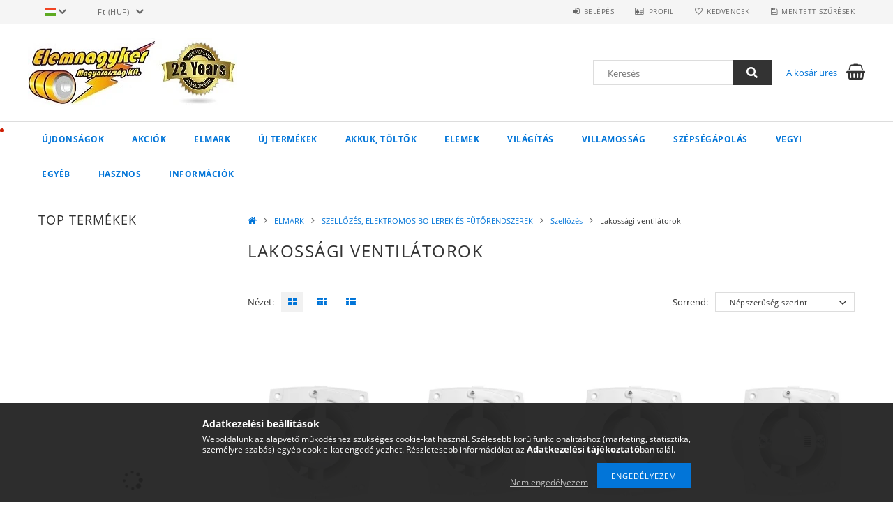

--- FILE ---
content_type: text/html; charset=UTF-8
request_url: https://www.elemnagyker.hu/Lakossagi-ventilatorok
body_size: 36700
content:
<!DOCTYPE html>
<html lang="hu">
<head>
    <meta content="width=device-width, initial-scale=1.0" name="viewport">
    <link rel="preload" href="https://www.elemnagyker.hu/!common_design/own/fonts/opensans/OpenSans-Bold.woff2" as="font" type="font/woff2" crossorigin>
    <link rel="preload" href="https://www.elemnagyker.hu/!common_design/own/fonts/opensans/OpenSans-Regular.woff2" as="font" type="font/woff2" crossorigin>
    <link rel="preload" href="https://www.elemnagyker.hu/!common_design/own/fonts/opensans/opensans.400.700.min.css" as="style">
    <link rel="stylesheet" href="https://www.elemnagyker.hu/!common_design/own/fonts/opensans/opensans.400.700.min.css" media="print" onload="this.media='all'">
    <noscript>
        <link rel="stylesheet" href="https://www.elemnagyker.hu/!common_design/own/fonts/opensans/opensans.400.700.min.css">
    </noscript>
    <meta charset="utf-8">
<meta name="description" content="Lakossági ventilátorok, Szellőzés, SZELLŐZÉS, ELEKTROMOS BOILEREK ÉS FŰTŐRENDSZEREK, ELMARK, Duracell elemek nagyker áron!Fóliás duracell Plus Power ceruza elem">
<meta name="robots" content="index, follow">
<meta http-equiv="X-UA-Compatible" content="IE=Edge">
<meta property="og:site_name" content="Elemnagyker" />
<meta property="og:title" content="Lakossági ventilátorok - Szellőzés - SZELLŐZÉS, ELEKTROMOS B">
<meta property="og:description" content="Lakossági ventilátorok, Szellőzés, SZELLŐZÉS, ELEKTROMOS BOILEREK ÉS FŰTŐRENDSZEREK, ELMARK, Duracell elemek nagyker áron!Fóliás duracell Plus Power ceruza elem">
<meta property="og:type" content="website">
<meta property="og:url" content="https://www.elemnagyker.hu/Lakossagi-ventilatorok">
<meta name="facebook-domain-verification" content="qv87e840jjpyjtpfb5p4eq0pc28orr">
<meta name="google-site-verification" content="v14eaRAXivMPaYWRyQk3Klfj_85tO__j3F0mUNrIHcE">
<meta name="mobile-web-app-capable" content="yes">
<meta name="apple-mobile-web-app-capable" content="yes">
<meta name="MobileOptimized" content="320">
<meta name="HandheldFriendly" content="true">

<title>Lakossági ventilátorok - Szellőzés - SZELLŐZÉS, ELEKTROMOS B</title>


<script>
var service_type="shop";
var shop_url_main="https://www.elemnagyker.hu";
var actual_lang="hu";
var money_len="0";
var money_thousend=" ";
var money_dec=",";
var shop_id=5886;
var unas_design_url="https:"+"/"+"/"+"www.elemnagyker.hu"+"/"+"!common_design"+"/"+"base"+"/"+"001500"+"/";
var unas_design_code='001500';
var unas_base_design_code='1500';
var unas_design_ver=3;
var unas_design_subver=4;
var unas_shop_url='https://www.elemnagyker.hu';
var responsive="yes";
var config_plus=new Array();
config_plus['cart_redirect']=1;
config_plus['money_type']='Ft';
config_plus['money_type_display']='Ft';
var lang_text=new Array();

var UNAS = UNAS || {};
UNAS.shop={"base_url":'https://www.elemnagyker.hu',"domain":'www.elemnagyker.hu',"username":'elemnagyker.unas.hu',"id":5886,"lang":'hu',"currency_type":'Ft',"currency_code":'HUF',"currency_rate":'1',"currency_length":0,"base_currency_length":0,"canonical_url":'https://www.elemnagyker.hu/Lakossagi-ventilatorok'};
UNAS.design={"code":'001500',"page":'art'};
UNAS.api_auth="6e0d3bd90bd1505fdae5ad8aa6afd3b0";
UNAS.customer={"email":'',"id":0,"group_id":0,"without_registration":0};
UNAS.shop["category_id"]="127946";
UNAS.shop["only_private_customer_can_purchase"] = false;
 

UNAS.text = {
    "button_overlay_close": `Bezár`,
    "popup_window": `Felugró ablak`,
    "list": `lista`,
    "updating_in_progress": `frissítés folyamatban`,
    "updated": `frissítve`,
    "is_opened": `megnyitva`,
    "is_closed": `bezárva`,
    "deleted": `törölve`,
    "consent_granted": `hozzájárulás megadva`,
    "consent_rejected": `hozzájárulás elutasítva`,
    "field_is_incorrect": `mező hibás`,
    "error_title": `Hiba!`,
    "product_variants": `termék változatok`,
    "product_added_to_cart": `A termék a kosárba került`,
    "product_added_to_cart_with_qty_problem": `A termékből csak [qty_added_to_cart] [qty_unit] került kosárba`,
    "product_removed_from_cart": `A termék törölve a kosárból`,
    "reg_title_name": `Név`,
    "reg_title_company_name": `Cégnév`,
    "number_of_items_in_cart": `Kosárban lévő tételek száma`,
    "cart_is_empty": `A kosár üres`,
    "cart_updated": `A kosár frissült`,
    "mandatory": `Kötelező!`
};


UNAS.text["delete_from_compare"]= `Törlés összehasonlításból`;
UNAS.text["comparison"]= `Összehasonlítás`;

UNAS.text["delete_from_favourites"]= `Törlés a kedvencek közül`;
UNAS.text["add_to_favourites"]= `Kedvencekhez`;








window.lazySizesConfig=window.lazySizesConfig || {};
window.lazySizesConfig.loadMode=1;
window.lazySizesConfig.loadHidden=false;

window.dataLayer = window.dataLayer || [];
function gtag(){dataLayer.push(arguments)};
gtag('js', new Date());
</script>

<script src="https://www.elemnagyker.hu/!common_packages/jquery/jquery-3.2.1.js?mod_time=1759314984"></script>
<script src="https://www.elemnagyker.hu/!common_packages/jquery/plugins/migrate/migrate.js?mod_time=1759314984"></script>
<script src="https://www.elemnagyker.hu/!common_packages/jquery/plugins/tippy/popper-2.4.4.min.js?mod_time=1759314984"></script>
<script src="https://www.elemnagyker.hu/!common_packages/jquery/plugins/tippy/tippy-bundle.umd.min.js?mod_time=1759314984"></script>
<script src="https://www.elemnagyker.hu/!common_packages/jquery/plugins/autocomplete/autocomplete.js?mod_time=1759314984"></script>
<script src="https://www.elemnagyker.hu/!common_packages/jquery/plugins/cookie/cookie.js?mod_time=1759314984"></script>
<script src="https://www.elemnagyker.hu/!common_packages/jquery/plugins/tools/tools-1.2.7.js?mod_time=1759314984"></script>
<script src="https://www.elemnagyker.hu/!common_packages/jquery/plugins/lazysizes/lazysizes.min.js?mod_time=1759314984"></script>
<script src="https://www.elemnagyker.hu/!common_packages/jquery/own/shop_common/exploded/common.js?mod_time=1769410771"></script>
<script src="https://www.elemnagyker.hu/!common_packages/jquery/own/shop_common/exploded/common_overlay.js?mod_time=1759314984"></script>
<script src="https://www.elemnagyker.hu/!common_packages/jquery/own/shop_common/exploded/common_shop_popup.js?mod_time=1759314984"></script>
<script src="https://www.elemnagyker.hu/!common_packages/jquery/own/shop_common/exploded/common_start_checkout.js?mod_time=1759314984"></script>
<script src="https://www.elemnagyker.hu/!common_packages/jquery/own/shop_common/exploded/design_1500.js?mod_time=1759314984"></script>
<script src="https://www.elemnagyker.hu/!common_packages/jquery/own/shop_common/exploded/function_change_address_on_order_methods.js?mod_time=1759314984"></script>
<script src="https://www.elemnagyker.hu/!common_packages/jquery/own/shop_common/exploded/function_check_password.js?mod_time=1759314984"></script>
<script src="https://www.elemnagyker.hu/!common_packages/jquery/own/shop_common/exploded/function_check_zip.js?mod_time=1767692285"></script>
<script src="https://www.elemnagyker.hu/!common_packages/jquery/own/shop_common/exploded/function_compare.js?mod_time=1759314984"></script>
<script src="https://www.elemnagyker.hu/!common_packages/jquery/own/shop_common/exploded/function_customer_addresses.js?mod_time=1769410771"></script>
<script src="https://www.elemnagyker.hu/!common_packages/jquery/own/shop_common/exploded/function_delivery_point_select.js?mod_time=1759314984"></script>
<script src="https://www.elemnagyker.hu/!common_packages/jquery/own/shop_common/exploded/function_favourites.js?mod_time=1759314984"></script>
<script src="https://www.elemnagyker.hu/!common_packages/jquery/own/shop_common/exploded/function_infinite_scroll.js?mod_time=1759314984"></script>
<script src="https://www.elemnagyker.hu/!common_packages/jquery/own/shop_common/exploded/function_language_and_currency_change.js?mod_time=1759314984"></script>
<script src="https://www.elemnagyker.hu/!common_packages/jquery/own/shop_common/exploded/function_param_filter.js?mod_time=1764233415"></script>
<script src="https://www.elemnagyker.hu/!common_packages/jquery/own/shop_common/exploded/function_postsale.js?mod_time=1759314984"></script>
<script src="https://www.elemnagyker.hu/!common_packages/jquery/own/shop_common/exploded/function_product_print.js?mod_time=1759314984"></script>
<script src="https://www.elemnagyker.hu/!common_packages/jquery/own/shop_common/exploded/function_product_subscription.js?mod_time=1759314984"></script>
<script src="https://www.elemnagyker.hu/!common_packages/jquery/own/shop_common/exploded/function_recommend.js?mod_time=1759314984"></script>
<script src="https://www.elemnagyker.hu/!common_packages/jquery/own/shop_common/exploded/function_saved_cards.js?mod_time=1759314984"></script>
<script src="https://www.elemnagyker.hu/!common_packages/jquery/own/shop_common/exploded/function_saved_filter_delete.js?mod_time=1759314984"></script>
<script src="https://www.elemnagyker.hu/!common_packages/jquery/own/shop_common/exploded/function_search_smart_placeholder.js?mod_time=1759314984"></script>
<script src="https://www.elemnagyker.hu/!common_packages/jquery/own/shop_common/exploded/function_vote.js?mod_time=1759314984"></script>
<script src="https://www.elemnagyker.hu/!common_packages/jquery/own/shop_common/exploded/page_cart.js?mod_time=1767791927"></script>
<script src="https://www.elemnagyker.hu/!common_packages/jquery/own/shop_common/exploded/page_customer_addresses.js?mod_time=1768291153"></script>
<script src="https://www.elemnagyker.hu/!common_packages/jquery/own/shop_common/exploded/page_order_checkout.js?mod_time=1759314984"></script>
<script src="https://www.elemnagyker.hu/!common_packages/jquery/own/shop_common/exploded/page_order_details.js?mod_time=1759314984"></script>
<script src="https://www.elemnagyker.hu/!common_packages/jquery/own/shop_common/exploded/page_order_methods.js?mod_time=1760086915"></script>
<script src="https://www.elemnagyker.hu/!common_packages/jquery/own/shop_common/exploded/page_order_return.js?mod_time=1759314984"></script>
<script src="https://www.elemnagyker.hu/!common_packages/jquery/own/shop_common/exploded/page_order_send.js?mod_time=1759314984"></script>
<script src="https://www.elemnagyker.hu/!common_packages/jquery/own/shop_common/exploded/page_order_subscriptions.js?mod_time=1759314984"></script>
<script src="https://www.elemnagyker.hu/!common_packages/jquery/own/shop_common/exploded/page_order_verification.js?mod_time=1759314984"></script>
<script src="https://www.elemnagyker.hu/!common_packages/jquery/own/shop_common/exploded/page_product_details.js?mod_time=1759314984"></script>
<script src="https://www.elemnagyker.hu/!common_packages/jquery/own/shop_common/exploded/page_product_list.js?mod_time=1759314984"></script>
<script src="https://www.elemnagyker.hu/!common_packages/jquery/own/shop_common/exploded/page_product_reviews.js?mod_time=1759314984"></script>
<script src="https://www.elemnagyker.hu/!common_packages/jquery/own/shop_common/exploded/page_reg.js?mod_time=1759314984"></script>
<script src="https://www.elemnagyker.hu/!common_packages/jquery/plugins/hoverintent/hoverintent.js?mod_time=1759314984"></script>
<script src="https://www.elemnagyker.hu/!common_packages/jquery/own/shop_tooltip/shop_tooltip.js?mod_time=1759314984"></script>
<script src="https://www.elemnagyker.hu/!common_packages/jquery/plugins/waypoints/waypoints-4.0.0.js?mod_time=1759314984"></script>
<script src="https://www.elemnagyker.hu/!common_packages/jquery/plugins/responsive_menu/responsive_menu-unas.js?mod_time=1759314984"></script>
<script src="https://www.elemnagyker.hu/!common_packages/jquery/plugins/slick/slick.js?mod_time=1759314984"></script>
<script src="https://www.elemnagyker.hu/!common_packages/jquery/plugins/perfectscrollbar/perfect-scrollbar.jquery.min.js?mod_time=1759314984"></script>

<link href="https://www.elemnagyker.hu/!common_packages/jquery/plugins/autocomplete/autocomplete.css?mod_time=1759314984" rel="stylesheet" type="text/css">
<link href="https://www.elemnagyker.hu/!common_design/base/001500/css/common.css?mod_time=1763385135" rel="stylesheet" type="text/css">
<link href="https://www.elemnagyker.hu/!common_design/base/001500/css/page_artlist_1.css?mod_time=1759314986" rel="stylesheet" type="text/css">
<link href="https://www.elemnagyker.hu/!common_design/custom/elemnagyker.unas.hu/element/own.css?mod_time=1593417334" rel="stylesheet" type="text/css">

<link href="https://www.elemnagyker.hu/Lakossagi-ventilatorok" rel="canonical">
<link id="favicon-32x32" rel="icon" type="image/png" href="https://www.elemnagyker.hu/shop_ordered/5886/pic/favicon.png" sizes="32x32">
<link href="https://www.elemnagyker.hu/shop_ordered/5886/design_pic/favicon.ico" rel="shortcut icon">
<script>
        var google_consent=1;
    
        gtag('consent', 'default', {
           'ad_storage': 'granted',
           'ad_user_data': 'granted',
           'ad_personalization': 'granted',
           'analytics_storage': 'granted',
           'functionality_storage': 'granted',
           'personalization_storage': 'granted',
           'security_storage': 'granted'
        });

    
        gtag('consent', 'update', {
           'ad_storage': 'granted',
           'ad_user_data': 'granted',
           'ad_personalization': 'granted',
           'analytics_storage': 'granted',
           'functionality_storage': 'granted',
           'personalization_storage': 'granted',
           'security_storage': 'granted'
        });

        </script>
    <script async src="https://www.googletagmanager.com/gtag/js?id=UA-129576321-1"></script>    <script>
    gtag('config', 'UA-129576321-1');

          gtag('config', 'G-0F4E1D1N7T');
                </script>
        <script>
    var google_analytics=1;

            gtag('event', 'view_item_list', {
              "currency": "HUF",
              "items": [
                                        {
                          "item_id": "500154",
                          "item_name": "FAN MX-FI 100VS WITH VALVE AND SENSOR",
                                                    "item_category": "ELMARK/SZELLŐZÉS, ELEKTROMOS BOILEREK ÉS FŰTŐRENDSZEREK/Szellőzés/Lakossági ventilátorok",                          "price": '13525',
                          "list_position": 1,
                          "list_name": 'ELMARK/SZELLŐZÉS, ELEKTROMOS BOILEREK ÉS FŰTŐRENDSZEREK/Szellőzés/Lakossági ventilátorok'
                      }
                    ,                      {
                          "item_id": "500149",
                          "item_name": "FAN MX-FI 100VP WITH VALVE AND PULL CORD SWITCH",
                                                    "item_category": "ELMARK/SZELLŐZÉS, ELEKTROMOS BOILEREK ÉS FŰTŐRENDSZEREK/Szellőzés/Lakossági ventilátorok",                          "price": '7439',
                          "list_position": 2,
                          "list_name": 'ELMARK/SZELLŐZÉS, ELEKTROMOS BOILEREK ÉS FŰTŐRENDSZEREK/Szellőzés/Lakossági ventilátorok'
                      }
                    ,                      {
                          "item_id": "500153",
                          "item_name": "FAN MX-FI 100VH WITH VALVE AND HIGRO TIMER",
                                                    "item_category": "ELMARK/SZELLŐZÉS, ELEKTROMOS BOILEREK ÉS FŰTŐRENDSZEREK/Szellőzés/Lakossági ventilátorok",                          "price": '13042',
                          "list_position": 3,
                          "list_name": 'ELMARK/SZELLŐZÉS, ELEKTROMOS BOILEREK ÉS FŰTŐRENDSZEREK/Szellőzés/Lakossági ventilátorok'
                      }
                    ,                      {
                          "item_id": "500148",
                          "item_name": "ELMARK VENTILLÁTOR  MX-FI D100V ZSALUVAL 500148",
                                                    "item_category": "ELMARK/SZELLŐZÉS, ELEKTROMOS BOILEREK ÉS FŰTŐRENDSZEREK/Szellőzés/Lakossági ventilátorok",                          "price": '6183',
                          "list_position": 4,
                          "list_name": 'ELMARK/SZELLŐZÉS, ELEKTROMOS BOILEREK ÉS FŰTŐRENDSZEREK/Szellőzés/Lakossági ventilátorok'
                      }
                    ,                      {
                          "item_id": "500150",
                          "item_name": "FAN MX-FI 100VT WITH VALVE AND TIMER",
                                                    "item_category": "ELMARK/SZELLŐZÉS, ELEKTROMOS BOILEREK ÉS FŰTŐRENDSZEREK/Szellőzés/Lakossági ventilátorok",                          "price": '9081',
                          "list_position": 5,
                          "list_name": 'ELMARK/SZELLŐZÉS, ELEKTROMOS BOILEREK ÉS FŰTŐRENDSZEREK/Szellőzés/Lakossági ventilátorok'
                      }
                    ,                      {
                          "item_id": "500197-R",
                          "item_name": "EL05-087 WC EXTRACTOR BIOVENT, ROCA",
                                                    "item_category": "ELMARK/SZELLŐZÉS, ELEKTROMOS BOILEREK ÉS FŰTŐRENDSZEREK/Szellőzés/Lakossági ventilátorok",                          "price": '66710',
                          "list_position": 6,
                          "list_name": 'ELMARK/SZELLŐZÉS, ELEKTROMOS BOILEREK ÉS FŰTŐRENDSZEREK/Szellőzés/Lakossági ventilátorok'
                      }
                    ,                      {
                          "item_id": "500197-GEB",
                          "item_name": "EL05-086 WC EXTRACTOR BIOVENT, GEBERIT",
                                                    "item_category": "ELMARK/SZELLŐZÉS, ELEKTROMOS BOILEREK ÉS FŰTŐRENDSZEREK/Szellőzés/Lakossági ventilátorok",                          "price": '66710',
                          "list_position": 7,
                          "list_name": 'ELMARK/SZELLŐZÉS, ELEKTROMOS BOILEREK ÉS FŰTŐRENDSZEREK/Szellőzés/Lakossági ventilátorok'
                      }
                    ,                      {
                          "item_id": "500197-GR",
                          "item_name": "EL05-089 WC EXTRACTOR BIOVENT, GROHE",
                                                    "item_category": "ELMARK/SZELLŐZÉS, ELEKTROMOS BOILEREK ÉS FŰTŐRENDSZEREK/Szellőzés/Lakossági ventilátorok",                          "price": '66710',
                          "list_position": 8,
                          "list_name": 'ELMARK/SZELLŐZÉS, ELEKTROMOS BOILEREK ÉS FŰTŐRENDSZEREK/Szellőzés/Lakossági ventilátorok'
                      }
                                  ],
              'non_interaction': true
        });
           </script>
           <script>
            gtag('config', 'AW-17673486395');
        </script>
            <script>
        var google_ads=1;

                gtag('event','remarketing', {
            'ecomm_pagetype': 'category',
            'ecomm_prodid': ["500154","500149","500153","500148","500150","500197-R","500197-GEB","500197-GR"]        });
            </script>
    
    <script>
    var facebook_pixel=1;
    /* <![CDATA[ */
        !function(f,b,e,v,n,t,s){if(f.fbq)return;n=f.fbq=function(){n.callMethod?
            n.callMethod.apply(n,arguments):n.queue.push(arguments)};if(!f._fbq)f._fbq=n;
            n.push=n;n.loaded=!0;n.version='2.0';n.queue=[];t=b.createElement(e);t.async=!0;
            t.src=v;s=b.getElementsByTagName(e)[0];s.parentNode.insertBefore(t,s)}(window,
                document,'script','//connect.facebook.net/en_US/fbevents.js');

        fbq('init', '723874955032303');
                fbq('track', 'PageView', {}, {eventID:'PageView.aX6F0vpduIfWql_MXYuoOAAALU0'});
        
        $(document).ready(function() {
            $(document).on("addToCart", function(event, product_array){
                facebook_event('AddToCart',{
					content_name: product_array.name,
					content_category: product_array.category,
					content_ids: [product_array.sku],
					contents: [{'id': product_array.sku, 'quantity': product_array.qty}],
					content_type: 'product',
					value: product_array.price,
					currency: 'HUF'
				}, {eventID:'AddToCart.' + product_array.event_id});
            });

            $(document).on("addToFavourites", function(event, product_array){
                facebook_event('AddToWishlist', {
                    content_ids: [product_array.sku],
                    content_type: 'product'
                }, {eventID:'AddToFavourites.' + product_array.event_id});
            });
        });

    /* ]]> */
    </script>
<link rel="manifest" href="https://www.elemnagyker.hu/manifest.json" />


<!-- Retargeting Tracking Code-->
<script>
    (function(){
        ra_key = "49SAEQESAX4X53";
        ra_params = {
            add_to_cart_button_id: "page_artdet_addtocart",
            price_label_id: "page_artdet_price",
        };
        var ra = document.createElement("script"); ra.type ="text/javascript"; ra.async = true; ra.src = ("https:" ==
        document.location.protocol ? "https://" : "http://") + "tracking.retargeting.biz/v3/rajs/" + ra_key + ".js";
        var s = document.getElementsByTagName("script")[0]; s.parentNode.insertBefore(ra,s);})();
        var _ra = _ra || {};
</script>


<!-- Retargeting Tracking Code-->
<script>
    _ra.setCartUrlInfo = {
        "url": "https://www.elemnagyker.hu/shop_cart.php"
    };
    if (_ra.ready !== undefined) {
        _ra.setCartUrl(_ra.setCartUrlInfo.url);
    }
</script>


<!-- Retargeting Tracking Code-->
<script>
    _ra.sendCategoryInfo = {
        "id": 127946,
        "name" : "Lakossági ventilátorok",
        "parent": 624898,
        "breadcrumb": [
            {
                "id": 624898,
                "name": "Szellőzés",
                "parent": 800661
            },
            {
                "id": 800661,
                "name": "SZELLŐZÉS, ELEKTROMOS BOILEREK ÉS FŰTŐRENDSZEREK",
                "parent": 690176
            },
            {
                "id": 690176,
                "name": "ELMARK",
                "parent": false
            }
        ]
    }
    if (_ra.ready !== undefined) {
        _ra.sendCategory(_ra.sendCategoryInfo);
    }
</script>


<!-- Retargeting Tracking Code-->
<script>
    window.addEventListener("DOMContentLoaded", function() {
      (function($) {
          $(document).on("addToCart", function(event, product_array){
              var act_full_variant_name="";
              if(product_array["variant_list1"]!=undefined){
                  act_full_variant_name=product_array["variant_list1"];
              }
              if(product_array["variant_list2"]!=undefined){
                  if(act_full_variant_name!="") act_full_variant_name+="-";
                  act_full_variant_name+=product_array["variant_list2"];
              }
              if(product_array["variant_list3"]!=undefined){
                  if(act_full_variant_name!="") act_full_variant_name+="-";
                  act_full_variant_name+=product_array["variant_list3"];
              }
              _ra.addToCartInfo = {
                  "product_id": product_array["sku"],
                  "quantity": product_array["qty"],
                  "variation": false
              };
              if(act_full_variant_name!=""){
                  _ra.addToCartInfo["variation"]=new Array();
                  _ra.addToCartInfo["variation"]["code"]=act_full_variant_name;
                  _ra.addToCartInfo["variation"]["stock"]=true;
                  _ra.addToCartInfo["variation"]["details"]=new Array();
                  if(product_array["variant_list1"]!=undefined) {
                      _ra.addToCartInfo["variation"]["details"][product_array["variant_list1"]]={
                          "category_name": product_array["variant_name1"],
                          "category": product_array["variant_name1"],
                          "value": product_array["variant_list1"]
                      }
                  }
                  if(product_array["variant_list2"]!=undefined) {
                      _ra.addToCartInfo["variation"]["details"][product_array["variant_list2"]]={
                          "category_name": product_array["variant_name2"],
                          "category": product_array["variant_name2"],
                          "value": product_array["variant_list2"]
                      }
                  }
                  if(product_array["variant_list3"]!=undefined) {
                      _ra.addToCartInfo["variation"]["details"][product_array["variant_list3"]]={
                          "category_name": product_array["variant_name3"],
                          "category": product_array["variant_name3"],
                          "value": product_array["variant_list3"]
                      }
                  }
              }
              if (_ra.ready !== undefined) {
                  _ra.addToCart(
                      _ra.addToCartInfo.product_id,
                      _ra.addToCartInfo.quantity,
                      _ra.addToCartInfo.variation
                  );
              }
          });
      })(jQuery);
   });
</script>


<!-- Retargeting Tracking Code-->
<script>
$(document).on("removeFromCart", function(event, data){
    let details = {};
    if (data.variant_1_value != ""){
        details[data.variant_1_value] = {
            "category_name": data.variant_1_name,
            "category": data.variant_1_name,
            "value": data.variant_1_value,
        };
    }
    if (data.variant_1_value != ""){
        details[data.variant_2_value]= {
            "category_name": data.variant_2_name,
            "category": data.variant_2_name,
            "value": data.variant_2_value,
        };
    }
    if (data.variant_3_value != ""){
        details[data.variant_3_value]= {
            "category_name": data.variant_3_name,
            "category": data.variant_3_name,
            "value": data.variant_3_value,
        };
    }
    
    var act_full_variant_name="";
    if (data.variant_1_value != ""){
        act_full_variant_name=data.variant_1_value;
    }
    if (data.variant_2_value != ""){
        act_full_variant_name=data.variant_2_value;
    }
    if (data.variant_3_value != ""){
        act_full_variant_name=data.variant_3_value;
    }
    if(act_full_variant_name==""){
        _ra.removeFromCartInfo = {
            "product_id": data.sku,
            "quantity": data.qty,
            "variation": false
        };
    } else {
        _ra.removeFromCartInfo = {
            "product_id": data.sku,
            "quantity": data.qty,
            "variation": {
                "code": act_full_variant_name,
                "stock": true,
                "details": details
            }
        };
    }
    if (_ra.ready !== undefined) {
        _ra.removeFromCart(
            _ra.removeFromCartInfo.product_id,
            _ra.removeFromCartInfo.quantity,
            _ra.removeFromCartInfo.variation
        );
    }
});
</script>


<!-- Retargeting Tracking Code-->
<script>
    window.addEventListener("DOMContentLoaded", function() {
      (function($) {
          $(document).on("changeVariant", function(event, product_array){
              var act_full_variant_name="";
              if(product_array["variant_list1"]!=undefined){
                  act_full_variant_name=product_array["variant_list1"];
              }
              if(product_array["variant_list2"]!=undefined){
                  if(act_full_variant_name!="") act_full_variant_name+="-";
                  act_full_variant_name+=product_array["variant_list2"];
              }
              if(product_array["variant_list3"]!=undefined){
                  if(act_full_variant_name!="") act_full_variant_name+="-";
                  act_full_variant_name+=product_array["variant_list3"];
              }
              _ra.setVariationInfo = {
                  "product_id": product_array["sku"],
                  "variation": false
              };
              if(act_full_variant_name!=""){
                  _ra.setVariationInfo["variation"]=new Array();
                  _ra.setVariationInfo["variation"]["code"]=act_full_variant_name;
                  _ra.setVariationInfo["variation"]["stock"]=true;
                  _ra.setVariationInfo["variation"]["details"]=new Array();
                  if(product_array["variant_list1"]!=undefined) {
                      _ra.setVariationInfo["variation"]["details"][product_array["variant_list1"]]={
                          "category_name": product_array["variant_name1"],
                          "category": product_array["variant_name1"],
                          "value": product_array["variant_list1"]
                      }
                  }
                  if(product_array["variant_list2"]!=undefined) {
                      _ra.setVariationInfo["variation"]["details"][product_array["variant_list2"]]={
                          "category_name": product_array["variant_name2"],
                          "category": product_array["variant_name2"],
                          "value": product_array["variant_list2"]
                      }
                  }
                  if(product_array["variant_list3"]!=undefined) {
                      _ra.setVariationInfo["variation"]["details"][product_array["variant_list3"]]={
                          "category_name": product_array["variant_name3"],
                      "category": product_array["variant_name3"],
                          "value": product_array["variant_list3"]
                      }
                  }
              }
              if (_ra.ready !== undefined) {
                  _ra.setVariation(
                      _ra.setVariationInfo.product_id,
                      _ra.setVariationInfo.variation
                  );
              }
          });
      })(jQuery);
   });
</script>


<!-- Retargeting Tracking Code-->
<script>
    window.addEventListener("DOMContentLoaded", function() {
      (function($) {
          $(document).on("addToFavourites", function(event, product_array){
              _ra.addToWishlistInfo = {
                  "product_id": product_array["sku"]
              };
              if (_ra.ready !== undefined) {
                  _ra.addToWishlist(_ra.addToWishlistInfo.product_id);
              }
          });
      })(jQuery);
   });
</script>


<!-- MailChimp Script Code-->
<script id="mcjs">
    !function(c,h,i,m,p){
        m=c.createElement(h),p=c.getElementsByTagName(h)[0],m.async=1,m.src=i,p.parentNode.insertBefore(m,p)
    }
    (document,"script","https://chimpstatic.com/mcjs-connected/js/users/66cde13f4552cf19f6ceee9f4/a490510bb509749b332102523.js");
</script>


<script src="https://script.v3.miclub.hu/js/apis.js" ></script>



<script src="https://onsite.optimonk.com/script.js?account=204146" async></script>


<script>

    MIV3ClientApiV1Unas({
        iId: '62c2ea5765ab7a001b25ed16'
    });




      ;(function() {
  function loadDelayedScript() {
    const script = document.createElement('script');
    script.src = 'https://widget.molin.ai/shop-ai.js?w=uufxz4oi&shell=0';
    script.type = 'module';
    document.head.appendChild(script);
  }

  if (document.readyState === 'complete') {
    // If the page has already loaded
    loadDelayedScript();
  } else {
    // Wait for the load event
    window.addEventListener('load', loadDelayedScript, { once: true });
  }
})();
    

</script>


<script id="barat_hud_sr_script">if(document.getElementById("fbarat")===null){var hst = document.createElement("script");hst.src = "//admin.fogyasztobarat.hu/h-api.js";hst.type = "text/javascript";hst.setAttribute("data-id", "CKBGG9R2");hst.setAttribute("id", "fbarat");var hs = document.getElementById("barat_hud_sr_script");hs.parentNode.insertBefore(hst, hs);}</script>


    
    
    



    
        <style>
        
            
                .header_logo_img-container img {
                    position: absolute;
                    left: 0;
                    right: 0;
                    bottom: 0;
                    top: 0;
                }
                .header_logo_1_img-wrapper {
                    padding-top: calc(100 / 300 * 100%);
                    position: relative;
                }
                .header_logo_img-wrap-1 {
                    max-width: 100%;
                    width: 300px;
                    margin: 0 auto;
                }
                
                    @media (max-width: 1023.8px) {
                        .header_logo_1_img-wrapper {
                            padding-top: calc(100 / 300 * 100%);
                        }
                        .header_logo_img-wrap-1 {
                            width: 300px;
                        }
                    }
                
                
                    @media (max-width: 767.8px){
                        .header_logo_1_img-wrapper {
                            padding-top: calc(100 / 300 * 100%);
                        }
                        .header_logo_img-wrap-1 {
                            width: 300px;
                        }
                    }
                
                
                    @media (max-width: 479.8px){
                        .header_logo_1_img-wrapper {
                            padding-top: calc(100 / 200 * 100%);
                        }
                        .header_logo_img-wrap-1 {
                            width: 200px;
                        }
                    }
                
            
        
    </style>
    

    


    
    
    
    
    
    
</head>

<body class='design_ver3 design_subver1 design_subver2 design_subver3 design_subver4' id="ud_shop_art">
    <div id="fb-root"></div>
    <script>
        window.fbAsyncInit = function() {
            FB.init({
                xfbml            : true,
                version          : 'v22.0'
            });
        };
    </script>
    <script async defer crossorigin="anonymous" src="https://connect.facebook.net/hu_HU/sdk.js"></script>
    <div id="image_to_cart" style="display:none; position:absolute; z-index:100000;"></div>
<div class="overlay_common overlay_warning" id="overlay_cart_add"></div>
<script>$(document).ready(function(){ overlay_init("cart_add",{"onBeforeLoad":false}); });</script>
<div class="overlay_common overlay_dialog" id="overlay_save_filter"></div>
<script>$(document).ready(function(){ overlay_init("save_filter",{"closeOnEsc":true,"closeOnClick":true}); });</script>
<div id="overlay_login_outer"></div>	
	<script>
	$(document).ready(function(){
	    var login_redir_init="";

		$("#overlay_login_outer").overlay({
			onBeforeLoad: function() {
                var login_redir_temp=login_redir_init;
                if (login_redir_act!="") {
                    login_redir_temp=login_redir_act;
                    login_redir_act="";
                }

									$.ajax({
						type: "GET",
						async: true,
						url: "https://www.elemnagyker.hu/shop_ajax/ajax_popup_login.php",
						data: {
							shop_id:"5886",
							lang_master:"hu",
                            login_redir:login_redir_temp,
							explicit:"ok",
							get_ajax:"1"
						},
						success: function(data){
							$("#overlay_login_outer").html(data);
							if (unas_design_ver >= 5) $("#overlay_login_outer").modal('show');
							$('#overlay_login1 input[name=shop_pass_login]').keypress(function(e) {
								var code = e.keyCode ? e.keyCode : e.which;
								if(code.toString() == 13) {		
									document.form_login_overlay.submit();		
								}	
							});	
						}
					});
								},
			top: 50,
			mask: {
	color: "#000000",
	loadSpeed: 200,
	maskId: "exposeMaskOverlay",
	opacity: 0.7
},
			closeOnClick: (config_plus['overlay_close_on_click_forced'] === 1),
			onClose: function(event, overlayIndex) {
				$("#login_redir").val("");
			},
			load: false
		});
		
			});
	function overlay_login() {
		$(document).ready(function(){
			$("#overlay_login_outer").overlay().load();
		});
	}
	function overlay_login_remind() {
        if (unas_design_ver >= 5) {
            $("#overlay_remind").overlay().load();
        } else {
            $(document).ready(function () {
                $("#overlay_login_outer").overlay().close();
                setTimeout('$("#overlay_remind").overlay().load();', 250);
            });
        }
	}

    var login_redir_act="";
    function overlay_login_redir(redir) {
        login_redir_act=redir;
        $("#overlay_login_outer").overlay().load();
    }
	</script>  
	<div class="overlay_common overlay_info" id="overlay_remind"></div>
<script>$(document).ready(function(){ overlay_init("remind",[]); });</script>

	<script>
    	function overlay_login_error_remind() {
		$(document).ready(function(){
			load_login=0;
			$("#overlay_error").overlay().close();
			setTimeout('$("#overlay_remind").overlay().load();', 250);	
		});
	}
	</script>  
	<div class="overlay_common overlay_info" id="overlay_newsletter"></div>
<script>$(document).ready(function(){ overlay_init("newsletter",[]); });</script>

<script>
function overlay_newsletter() {
    $(document).ready(function(){
        $("#overlay_newsletter").overlay().load();
    });
}
</script>
<div class="overlay_common overlay_error" id="overlay_script"></div>
<script>$(document).ready(function(){ overlay_init("script",[]); });</script>
    <script>
    $(document).ready(function() {
        $.ajax({
            type: "GET",
            url: "https://www.elemnagyker.hu/shop_ajax/ajax_stat.php",
            data: {master_shop_id:"5886",get_ajax:"1"}
        });
    });
    </script>
    
<div id="responsive_cat_menu"><div id="responsive_cat_menu_content"><script>var responsive_menu='$(\'#responsive_cat_menu ul\').responsive_menu({ajax_type: "GET",ajax_param_str: "cat_key|aktcat",ajax_url: "https://www.elemnagyker.hu/shop_ajax/ajax_box_cat.php",ajax_data: "master_shop_id=5886&lang_master=hu&get_ajax=1&type=responsive_call&box_var_name=shop_cat&box_var_already=no&box_var_responsive=yes&box_var_section=content&box_var_highlight=yes&box_var_type=normal&box_var_multilevel_id=responsive_cat_menu",menu_id: "responsive_cat_menu"});'; </script><div class="responsive_menu"><div class="responsive_menu_nav"><div class="responsive_menu_navtop"><div class="responsive_menu_back "></div><div class="responsive_menu_title ">&nbsp;</div><div class="responsive_menu_close "></div></div><div class="responsive_menu_navbottom"></div></div><div class="responsive_menu_content"><ul style="display:none;"><li><a href="https://www.elemnagyker.hu/shop_artspec.php?artspec=2" class="text_small">Újdonságok</a></li><li><a href="https://www.elemnagyker.hu/shop_artspec.php?artspec=1" class="text_small">Akciók</a></li><li class="active_menu"><div class="next_level_arrow"></div><span class="ajax_param">690176|127946</span><a href="https://www.elemnagyker.hu/ELMARK" class="text_small has_child resp_clickable" onclick="return false;">ELMARK <span class='box_cat_num'>[6049]</span></a></li><li><span class="ajax_param">509418|127946</span><a href="https://www.elemnagyker.hu/Uj-termekek" class="text_small resp_clickable" onclick="return false;">Új termékek <span class='box_cat_num'>[4]</span></a></li><li><div class="next_level_arrow"></div><span class="ajax_param">707586|127946</span><a href="https://www.elemnagyker.hu/sct/707586/AKKUK-TOLTOK" class="text_small has_child resp_clickable" onclick="return false;">AKKUK, TÖLTŐK <span class='box_cat_num'>[536]</span></a></li><li><div class="next_level_arrow"></div><span class="ajax_param">279327|127946</span><a href="https://www.elemnagyker.hu/sct/279327/ELEMEK" class="text_small has_child resp_clickable" onclick="return false;">ELEMEK <span class='box_cat_num'>[570]</span></a></li><li><div class="next_level_arrow"></div><span class="ajax_param">195630|127946</span><a href="https://www.elemnagyker.hu/sct/195630/VILAGITAS" class="text_small has_child resp_clickable" onclick="return false;">VILÁGÍTÁS <span class='box_cat_num'>[5572]</span></a></li><li><div class="next_level_arrow"></div><span class="ajax_param">641133|127946</span><a href="https://www.elemnagyker.hu/sct/641133/VILLAMOSSAG" class="text_small has_child resp_clickable" onclick="return false;">VILLAMOSSÁG <span class='box_cat_num'>[2259]</span></a></li><li><div class="next_level_arrow"></div><span class="ajax_param">901878|127946</span><a href="https://www.elemnagyker.hu/SZEPSEGAPOLAS" class="text_small has_child resp_clickable" onclick="return false;">SZÉPSÉGÁPOLÁS <span class='box_cat_num'>[26]</span></a></li><li><div class="next_level_arrow"></div><span class="ajax_param">864681|127946</span><a href="https://www.elemnagyker.hu/sct/864681/VEGYI" class="text_small has_child resp_clickable" onclick="return false;">VEGYI <span class='box_cat_num'>[24]</span></a></li><li><div class="next_level_arrow"></div><span class="ajax_param">640063|127946</span><a href="https://www.elemnagyker.hu/sct/640063/EGYEB" class="text_small has_child resp_clickable" onclick="return false;">EGYÉB <span class='box_cat_num'>[18]</span></a></li><li class="responsive_menu_item_page"><div class="next_level_arrow"></div><span class="ajax_param">9999999467562|1</span><a href="https://www.elemnagyker.hu/spg/467562/Hasznos" class="text_small responsive_menu_page has_child resp_clickable" onclick="return false;" target="_top">Hasznos</a></li><li class="responsive_menu_item_page"><div class="next_level_arrow"></div><span class="ajax_param">9999999492097|1</span><a href="https://www.elemnagyker.hu/informaciok" class="text_small responsive_menu_page has_child resp_clickable" onclick="return false;" target="_top">Információk</a></li></ul></div></div></div></div>
<div id="filter_mobile">
	<div class="filter_mobile_head">
	    <div class="filter_mobile_title"></div>
    	<div id="filter_mobile_close"></div>
    	<div class="clear_fix"></div>
    </div>
    <div class="filter_mobile_content product-filter__content"></div>
</div>

<div id="container">
	

    <div id="header">
    	<div id="header_top">
        	<div id="header_top_wrap" class="row">
                <div id="money_lang" class="col-sm-4">                  
                    <div id="lang">
<div id='box_lang_content' class='box_content'>
    
    <div class='box_lang_type_flag current_flag'>
    	<img src="https://www.elemnagyker.hu/!common_design/own/image/icon/flag/svg/hu.svg" alt="Magyar" title="Magyar"  width="16"  height="12"   style="width: 16px;"  />
    </div>
    <div class='box_lang_type_flag flag_list'>
        <a id="box_lang_hu" data-lang="hu" href="#" data-uri="/Lakossagi-ventilatorok" onclick="location.href='https://www.elemnagyker.hu'+$(this).data('uri')" class="text_small box_lang_a_select" title="Magyar" rel="nofollow"><img src="https://www.elemnagyker.hu/!common_design/own/image/icon/flag/svg/hu.svg" alt="Magyar" title="Magyar"  width="16"  height="12"   style="width: 16px;" class="box_lang_flag_select" /></a><a id="box_lang_en" data-lang="en" href="#" data-uri="/en/Lakossagi-ventilatorok" onclick="location.href='https://www.elemnagyker.hu'+$(this).data('uri')" class="text_small" title="English" rel="nofollow"><img src="https://www.elemnagyker.hu/!common_design/own/image/icon/flag/svg/en.svg" alt="English" title="English"  width="16"  height="12"   style="width: 16px;" class="box_lang_flag" /></a>
    </div>
    <script>
		$('.current_flag').click( function(e) {
				$(this).toggleClass('grey');
				$('.flag_list').slideToggle(400);
				e.stopPropagation();
		});
		$('html').click(function() {
			if($('.flag_list').is(':visible')) {
				$('.flag_list').slideUp(400);
			}
			if($('.current_flag').hasClass('grey')) {
				$('.current_flag').removeClass('grey');
			}
		});
	</script>
    
</div>

</div>
                    <div id="money"><div id='box_money_content' class='box_content'>
    <form name="form_moneychange" action="https://www.elemnagyker.hu/shop_moneychange.php" method="post">
        <input name="file_back" type="hidden" value="/Lakossagi-ventilatorok">
        <span class="text_select"><select name="session_money_select" id="session_money_select" onchange="document.form_moneychange.submit();" class="text_normal"><option value="-1" selected="selected">Ft (HUF)</option><option value="0" >EUR - €</option></select></span>
    </form>
</div></div>
                    <div class="clear_fix"></div>
                </div>
                <div class="col-sm-2"></div>
                <div id="header_menu" class="col-sm-6">
                	<ul class="list-inline">
	                    <li class="list-inline-item login">
    
        
            
                <script>
                    function overlay_login() {
                        $(document).ready(function(){
                            $("#overlay_login_outer").overlay().load();
                        });
                    }
                </script>
                <a href="javascript:overlay_login();" class="menu_login">Belépés</a>
            

            
        

        

        

        

    
</li>
        	            <li class="list-inline-item profil"><a href="https://www.elemnagyker.hu/shop_order_track.php">Profil</a></li>
                        <li class="list-inline-item fav"><a href="https://www.elemnagyker.hu/shop_order_track.php?tab=favourites">Kedvencek</a></li>
                        <li class="list-inline-item saved_filters"><a href="https://www.elemnagyker.hu/shop_order_track.php?tab=saved_filters">Mentett szűrések</a></li>
                        <li class="list-inline-item compare"><div id='box_compare_content'>

	
    
    <script>
	$(document).ready(function(){ $("#box_container_shop_compare").css("display","none"); });</script>

    

</div>
</li>
                    </ul>
                </div>
                <div class="clear_fix"></div>
        	</div>
        </div>
        
    	<div id="header_content">
        	<div id="header_content_wrap">
                <div id="logo">



    

    
        <div id="header_logo_img" class="js-element header_logo_img-container" data-element-name="header_logo">
            
                
                    <div class="header_logo_img-wrap header_logo_img-wrap-1">
                        <div class="header_logo_1_img-wrapper">
                            <a href="https://www.elemnagyker.hu/">
                            <picture>
                                
                                <source media="(max-width: 479.8px)" srcset="https://www.elemnagyker.hu/!common_design/custom/elemnagyker.unas.hu/element/layout_hu_header_logo-300x100_1_small.webp?time=1736836059">
                                <source media="(max-width: 767.8px)" srcset="https://www.elemnagyker.hu/!common_design/custom/elemnagyker.unas.hu/element/layout_hu_header_logo-300x100_1_default.webp?time=1736836059">
                                <source media="(max-width: 1023.8px)" srcset="https://www.elemnagyker.hu/!common_design/custom/elemnagyker.unas.hu/element/layout_hu_header_logo-300x100_1_default.webp?time=1736836059">
                                <img fetchpriority="high" width="300" height="100"
                                     src="https://www.elemnagyker.hu/!common_design/custom/elemnagyker.unas.hu/element/layout_hu_header_logo-300x100_1_default.webp?time=1736836059" alt="Elemnagyker"
                                     
                                >
                            </picture>
                            </a>
                        </div>
                    </div>
                
                
            
        </div>
    

</div>
                <div id="header_banner"></div>
                <div id="header_content_right">
	                <div id="search"><div id="box_search_content" class="box_content browser-is-chrome">
    <form name="form_include_search" id="form_include_search" action="https://www.elemnagyker.hu/shop_search.php" method="get">
        <div class="box_search_field">
            <input data-stay-visible-breakpoint="1000" name="search" id="box_search_input" type="text" pattern=".{3,100}"
                   maxlength="100" class="text_small ac_input js-search-input" title="Hosszabb kereső kifejezést írjon be!"
                   placeholder="Keresés" autocomplete="off"
                   required
            >
        </div>
        <button class="box_search_button fa fa-search" type="submit" title="Keresés"></button>
    </form>
</div>
<script>
/* CHECK SEARCH INPUT CONTENT  */
function checkForInput(element) {
    let thisEl = $(element);
    let tmpval = thisEl.val();
    thisEl.toggleClass('not-empty', tmpval.length >= 1);
    thisEl.toggleClass('search-enable', tmpval.length >= 3);
}
/* CHECK SEARCH INPUT CONTENT  */
$('#box_search_input').on('blur change keyup', function() {
    checkForInput(this);
});
</script>
<script>
    $(document).ready(function(){
        $(document).on('smartSearchInputLoseFocus', function(){
            if ($('.js-search-smart-autocomplete').length>0) {
                setTimeout(function () {
                    let height = $(window).height() - ($('.js-search-smart-autocomplete').offset().top - $(window).scrollTop()) - 20;
                    $('.search-smart-autocomplete').css('max-height', height + 'px');
                }, 300);
            }
        });
    });
</script></div>
                    <div id="cart"><div id='box_cart_content' class='box_content'>




<div id="box_cart_content_full">
    <div class='box_cart_item'>
        <a href="https://www.elemnagyker.hu/shop_cart.php">
    
                
    
                
                    <span class='box_cart_empty'>A kosár üres</span>
                    
                
    
        </a>
    </div>
    
    	
    
</div>


<div class="box_cart_itemlist">
    
    <div class="box_cart_itemlist_list">
        
    </div>
    
    
    <div class="box_cart_sum_row">
        
            <div class='box_cart_price_label'>Összesen:</div>
        
        
            <div class='box_cart_price'><span class='text_color_fault'>0 Ft</span></div>
        
        <div class='clear_fix'></div>
	</div>

    
    <div class='box_cart_button'><input name="Button" type="button" value="Megrendelés" onclick="location.href='https://www.elemnagyker.hu/shop_cart.php'"></div>
    
    
</div>



</div>


    <script>
        $("#box_cart_content_full").click(function() {
            document.location.href="https://www.elemnagyker.hu/shop_cart.php";
        });
		$(document).ready (function() {
			$('#cart').hoverIntent({
                over: function () {
                    $(this).find('.box_cart_itemlist').stop(true).slideDown(400, function () {
                        $('.box_cart_itemlist_list').perfectScrollbar();
                    });
                },
                out: function () {
                    $(this).find('.box_cart_itemlist').slideUp(400);
                },
                interval: 100,
                sensitivity: 6,
                timeout: 1000
            });
		});
    </script>
</div>
                </div>
                <div class="clear_fix"></div>
        	</div>
        </div>	
        
        <div id="header_bottom">
        	<div id="header_bottom_wrap">
               	<ul id="mainmenu">
                	
<li class="catmenu_spec" data-id="new">
    <a href="https://www.elemnagyker.hu/shop_artspec.php?artspec=2">Újdonságok</a>

    
</li>

<li class="catmenu_spec" data-id="akcio">
    <a href="https://www.elemnagyker.hu/shop_artspec.php?artspec=1">Akciók</a>

    
</li>

<li data-id="690176">
    <a href="https://www.elemnagyker.hu/ELMARK">ELMARK</a>

    
	<div class="catmenu_lvl2_outer">
        <ul class="catmenu_lvl2 ">
        	
	
	<li data-id="438079">
    	<a href="https://www.elemnagyker.hu/sct/438079/AUTOMATIZALAS-ES-VEZERLES">AUTOMATIZÁLÁS ÉS VEZÉRLÉS</a>
		


<ul class="catmenu_lvl3"> 
	
	<li data-id="732735">
    	<a href="https://www.elemnagyker.hu/spl/732735/Aramatalakitok">Áramátalakítók</a>
	</li>
	
	<li data-id="336625">
    	<a href="https://www.elemnagyker.hu/spl/336625/Frekvenciavaltok">Frekvenciaváltók</a>
	</li>
	
	<li data-id="352727">
    	<a href="https://www.elemnagyker.hu/Meroeszkozok-Idozitok-Relek">Mérőeszközök, Időzítők, Relék</a>
	</li>
	
	<li data-id="853100">
    	<a href="https://www.elemnagyker.hu/sct/853100/Vezerlok-es-jelzesek">Vezérlők és jelzések</a>
	</li>
	
    

</ul>

	</li>
	
	<li data-id="101752">
    	<a href="https://www.elemnagyker.hu/ELEKTROMOS-ANYAGOK-ES-ALKATRESZEK">ELEKTROMOS ANYAGOK ÉS ALKATRÉSZEK</a>
		


<ul class="catmenu_lvl3"> 
	
	<li data-id="412308">
    	<a href="https://www.elemnagyker.hu/Alkatreszek">Alkatrészek</a>
	</li>
	
	<li data-id="174254">
    	<a href="https://www.elemnagyker.hu/INDUSTRIAL-PLUGS-AND-SOCKETS">INDUSTRIAL PLUGS AND SOCKETS</a>
	</li>
	
	<li data-id="559642">
    	<a href="https://www.elemnagyker.hu/sct/559642/Kabel-tartozekok">Kábel tartozékok</a>
	</li>
	
	<li data-id="201634">
    	<a href="https://www.elemnagyker.hu/Kabeltarto-rendszerek">Kábeltartó rendszerek</a>
	</li>
	
	<li data-id="924619">
    	<a href="https://www.elemnagyker.hu/Muanyag-vezetekcsatorna">Műanyag vezetékcsatorna</a>
	</li>
	
    
    <li class="catmenu_more"><a href="https://www.elemnagyker.hu/ELEKTROMOS-ANYAGOK-ES-ALKATRESZEK">Több</a></li>
    

</ul>

	</li>
	
	<li data-id="393209">
    	<a href="https://www.elemnagyker.hu/ELEKTROMOS-AUTOMATIZACIO">ELEKTROMOS AUTOMATIZÁCIÓ</a>
		


<ul class="catmenu_lvl3"> 
	
	<li data-id="905302">
    	<a href="https://www.elemnagyker.hu/Aram-vedokapcsolo">Áram-védőkapcsoló</a>
	</li>
	
	<li data-id="921563">
    	<a href="https://www.elemnagyker.hu/Kismegszakitok">Kismegszakítók</a>
	</li>
	
	<li data-id="473107">
    	<a href="https://www.elemnagyker.hu/Magneskapcsolok">Mágneskapcsolók</a>
	</li>
	
	<li data-id="110271">
    	<a href="https://www.elemnagyker.hu/Olvadobetetek-es-aljzatok">Olvadóbetétek és aljzatok</a>
	</li>
	
	<li data-id="947120">
    	<a href="https://www.elemnagyker.hu/Ontott-hazas-megszakito">Öntött házas megszakító</a>
	</li>
	
    
    <li class="catmenu_more"><a href="https://www.elemnagyker.hu/ELEKTROMOS-AUTOMATIZACIO">Több</a></li>
    

</ul>

	</li>
	
	<li data-id="645169">
    	<a href="https://www.elemnagyker.hu/ELOSZTOTABLAK-ES-SZEKRENYEK">ELOSZTÓTÁBLÁK ÉS SZEKRÉNYEK</a>
		


<ul class="catmenu_lvl3"> 
	
	<li data-id="305160">
    	<a href="https://www.elemnagyker.hu/sct/305160/Fem-elosztoszekrenyek">Fém elosztószekrények</a>
	</li>
	
	<li data-id="628554">
    	<a href="https://www.elemnagyker.hu/sct/628554/Kommunikacios-DATA-tabla">Kommunikációs DATA tábla</a>
	</li>
	
	<li data-id="929103">
    	<a href="https://www.elemnagyker.hu/sct/929103/Modularis-tablak-es-tartozekok">Moduláris táblák és tartozékok</a>
	</li>
	
	<li data-id="532719">
    	<a href="https://www.elemnagyker.hu/Muanyag-elosztoszekrenyek">Műanyag elosztószekrények</a>
	</li>
	
    

</ul>

	</li>
	
	<li data-id="798515">
    	<a href="https://www.elemnagyker.hu/KABELEK-ES-VEZETEKEK">KÁBELEK ÉS VEZETÉKEK</a>
		


<ul class="catmenu_lvl3"> 
	
	<li data-id="347256">
    	<a href="https://www.elemnagyker.hu/Gumitomlo-vezetek">Gumitömlő vezeték</a>
	</li>
	
	<li data-id="624919">
    	<a href="https://www.elemnagyker.hu/Kisfeszultsegu-eroatviteli-kabelek">Kisfeszültségű erőátviteli kábelek</a>
	</li>
	
	<li data-id="169919">
    	<a href="https://www.elemnagyker.hu/Kommunikacios-kabelek-es-vezetekek">Kommunikációs kábelek és vezetékek</a>
	</li>
	
	<li data-id="383792">
    	<a href="https://www.elemnagyker.hu/PVC-szigetelesu-kabelek">PVC szigetelésű kábelek</a>
	</li>
	
	<li data-id="221194">
    	<a href="https://www.elemnagyker.hu/Szerelokabelek-es-vezetekek">Szerelőkábelek és vezetékek</a>
	</li>
	
    

</ul>

	</li>
	
	<li data-id="800661">
    	<a href="https://www.elemnagyker.hu/SZELLOZES-ELEKTROMOS-BOILEREK-ES-FUTORENDSZEREK">SZELLŐZÉS, ELEKTROMOS BOILEREK ÉS FŰTŐRENDSZEREK</a>
		


<ul class="catmenu_lvl3"> 
	
	<li data-id="624898">
    	<a href="https://www.elemnagyker.hu/Szellozes">Szellőzés</a>
	</li>
	
    

</ul>

	</li>
	
	<li data-id="193207">
    	<a href="https://www.elemnagyker.hu/SZOLAR-RENDSZEREK-ES-GENERATOROK">SZOLÁR RENDSZEREK ÉS GENERÁTOROK</a>
		


<ul class="catmenu_lvl3"> 
	
	<li data-id="391385">
    	<a href="https://www.elemnagyker.hu/Napelemes-rendszerek">Napelemes rendszerek</a>
	</li>
	
    

</ul>

	</li>
	
	<li data-id="540070">
    	<a href="https://www.elemnagyker.hu/VILAGITAS">VILÁGÍTÁS</a>
		


<ul class="catmenu_lvl3"> 
	
	<li data-id="996625">
    	<a href="https://www.elemnagyker.hu/sct/996625/Belteri-vilagitas">Beltéri világítás</a>
	</li>
	
	<li data-id="735281">
    	<a href="https://www.elemnagyker.hu/sct/735281/Dekor-vilagitas">Dekor világítás</a>
	</li>
	
	<li data-id="131529">
    	<a href="https://www.elemnagyker.hu/sct/131529/Kulteri-vilagitas">Kültéri világítás</a>
	</li>
	
	<li data-id="274072">
    	<a href="https://www.elemnagyker.hu/Lampak">Lámpák</a>
	</li>
	
    

</ul>

	</li>
	
	<li data-id="560632">
    	<a href="https://www.elemnagyker.hu/VILLAMOS-KESZULEKEK-ESZKOZOK-ES-KIEGESZITOK">VILLAMOS KÉSZÜLÉKEK, ESZKÖZÖK ÉS KIEGÉSZÍTŐK</a>
		


<ul class="catmenu_lvl3"> 
	
	<li data-id="189200">
    	<a href="https://www.elemnagyker.hu/Elektromos-szerszamok">Elektromos szerszámok</a>
	</li>
	
	<li data-id="190917">
    	<a href="https://www.elemnagyker.hu/Kellekek">Kellékek</a>
	</li>
	
	<li data-id="299617">
    	<a href="https://www.elemnagyker.hu/Kezi-szerszamok">Kézi szerszámok</a>
	</li>
	
	<li data-id="900881">
    	<a href="https://www.elemnagyker.hu/Univerzalis-rogzito-elemek">Univerzális rögzítő elemek</a>
	</li>
	
    

</ul>

	</li>
	

        </ul>
        
	</div>
    
</li>

<li data-id="509418">
    <a href="https://www.elemnagyker.hu/Uj-termekek">Új termékek</a>

    
</li>

<li data-id="707586">
    <a href="https://www.elemnagyker.hu/sct/707586/AKKUK-TOLTOK">AKKUK, TÖLTŐK</a>

    
	<div class="catmenu_lvl2_outer">
        <ul class="catmenu_lvl2 ">
        	
	
	<li data-id="818942">
    	<a href="https://www.elemnagyker.hu/spl/818942/Powerbank">Powerbank</a>
		
	</li>
	
	<li data-id="139997">
    	<a href="https://www.elemnagyker.hu/AKKUMULATOR-EPITESI-KELLEKEK">AKKUMULÁTOR ÉPÍTÉSI KELLÉKEK</a>
		
	</li>
	
	<li data-id="577516">
    	<a href="https://www.elemnagyker.hu/sct/577516/Elem-meretu-akku">Elem méretű akku</a>
		


<ul class="catmenu_lvl3"> 
	
	<li data-id="525330">
    	<a href="https://www.elemnagyker.hu/Ceruza-AA">Ceruza (AA)</a>
	</li>
	
	<li data-id="603237">
    	<a href="https://www.elemnagyker.hu/spl/603237/Ceruza-AA-R2U">Ceruza (AA) R2U</a>
	</li>
	
	<li data-id="388589">
    	<a href="https://www.elemnagyker.hu/spl/388589/Mikro-AAA-R2U">Mikró (AAA) R2U</a>
	</li>
	
	<li data-id="966516">
    	<a href="https://www.elemnagyker.hu/spl/966516/Baby-HR14">Baby (HR14)</a>
	</li>
	
	<li data-id="921186">
    	<a href="https://www.elemnagyker.hu/spl/921186/Goliat-HR20">Góliát (HR20)</a>
	</li>
	
    
    <li class="catmenu_more"><a href="https://www.elemnagyker.hu/sct/577516/Elem-meretu-akku">Több</a></li>
    

</ul>

	</li>
	
	<li data-id="363729">
    	<a href="https://www.elemnagyker.hu/Haztartasi-gep-akku">Háztartási akku</a>
		


<ul class="catmenu_lvl3"> 
	
	<li data-id="893912">
    	<a href="https://www.elemnagyker.hu/Egyeb-akku">Egyéb akku</a>
	</li>
	
	<li data-id="657546">
    	<a href="https://www.elemnagyker.hu/Jatekgep-akkuk">Játékgép akkuk</a>
	</li>
	
	<li data-id="466137">
    	<a href="https://www.elemnagyker.hu/Porszivo-akku">Porszívó akku</a>
	</li>
	
    

</ul>

	</li>
	
	<li data-id="933738">
    	<a href="https://www.elemnagyker.hu/sct/933738/Kamera-akku">Kamera akku</a>
		


<ul class="catmenu_lvl3"> 
	
	<li data-id="951374">
    	<a href="https://www.elemnagyker.hu/Canon">Canon</a>
	</li>
	
	<li data-id="807056">
    	<a href="https://www.elemnagyker.hu/Casio">Casio</a>
	</li>
	
	<li data-id="476702">
    	<a href="https://www.elemnagyker.hu/Fujifilm">Fujifilm</a>
	</li>
	
	<li data-id="901844">
    	<a href="https://www.elemnagyker.hu/Hitachi">Hitachi</a>
	</li>
	
	<li data-id="850553">
    	<a href="https://www.elemnagyker.hu/JVC">JVC</a>
	</li>
	
    
    <li class="catmenu_more"><a href="https://www.elemnagyker.hu/sct/933738/Kamera-akku">Több</a></li>
    

</ul>

	</li>
	
	<li data-id="333408">
    	<a href="https://www.elemnagyker.hu/Keziszerszam">Kéziszerszám akku</a>
		


<ul class="catmenu_lvl3"> 
	
	<li data-id="166836">
    	<a href="https://www.elemnagyker.hu/AEG">AEG</a>
	</li>
	
	<li data-id="423289">
    	<a href="https://www.elemnagyker.hu/Al-KO">Al-KO</a>
	</li>
	
	<li data-id="769378">
    	<a href="https://www.elemnagyker.hu/BlackDecker">Black&Decker</a>
	</li>
	
	<li data-id="478872">
    	<a href="https://www.elemnagyker.hu/Bosch">Bosch</a>
	</li>
	
	<li data-id="158170">
    	<a href="https://www.elemnagyker.hu/Gardena">Gardena</a>
	</li>
	
    
    <li class="catmenu_more"><a href="https://www.elemnagyker.hu/Keziszerszam">Több</a></li>
    

</ul>

	</li>
	
	<li data-id="588334">
    	<a href="https://www.elemnagyker.hu/LiFePO4-akkuk">LiFePO4 akkuk</a>
		


<ul class="catmenu_lvl3"> 
	
	<li data-id="828240">
    	<a href="https://www.elemnagyker.hu/18650">18650</a>
	</li>
	
	<li data-id="886915">
    	<a href="https://www.elemnagyker.hu/26700">26700</a>
	</li>
	
	<li data-id="460442">
    	<a href="https://www.elemnagyker.hu/32140">32140</a>
	</li>
	
    

</ul>

	</li>
	
	<li data-id="412805">
    	<a href="https://www.elemnagyker.hu/Litium-prizmatikus-akkuk">Litium-prizmatikus akkuk</a>
		
	</li>
	
	<li data-id="872311">
    	<a href="https://www.elemnagyker.hu/Litium-ion-akkuk">Litium-ion akkuk</a>
		


<ul class="catmenu_lvl3"> 
	
	<li data-id="146286">
    	<a href="https://www.elemnagyker.hu/Xtar-litium-akkuk">Xtar litium akkuk</a>
	</li>
	
	<li data-id="128931">
    	<a href="https://www.elemnagyker.hu/14430">14430</a>
	</li>
	
	<li data-id="697376">
    	<a href="https://www.elemnagyker.hu/10440">10440</a>
	</li>
	
	<li data-id="933648">
    	<a href="https://www.elemnagyker.hu/14500">14500</a>
	</li>
	
	<li data-id="690607">
    	<a href="https://www.elemnagyker.hu/16340-123">16340 (123)</a>
	</li>
	
    
    <li class="catmenu_more"><a href="https://www.elemnagyker.hu/Litium-ion-akkuk">Több</a></li>
    

</ul>

	</li>
	
	<li data-id="282799">
    	<a href="https://www.elemnagyker.hu/spl/282799/Zart-savas-olomakkumulator">Zárt savas ólomakkumulátor</a>
		
	</li>
	
	<li data-id="213706">
    	<a href="https://www.elemnagyker.hu/sct/213706/IPARI-akkucellak-Ni-Cd">IPARI akkucellák Ni-Cd</a>
		


<ul class="catmenu_lvl3"> 
	
	<li data-id="988450">
    	<a href="https://www.elemnagyker.hu/4-5-SC-akkucella">4/5 SC akkucella</a>
	</li>
	
	<li data-id="104958">
    	<a href="https://www.elemnagyker.hu/AA-akkucella">AA akkucella</a>
	</li>
	
	<li data-id="634522">
    	<a href="https://www.elemnagyker.hu/D-akkucella">D akkucella</a>
	</li>
	
	<li data-id="707737">
    	<a href="https://www.elemnagyker.hu/SC-akkucellla">SC akkucellla</a>
	</li>
	
    

</ul>

	</li>
	
	<li data-id="615442">
    	<a href="https://www.elemnagyker.hu/sct/615442/IPARI-akkucellak-Ni-Mh">IPARI akkucellák Ni-Mh</a>
		


<ul class="catmenu_lvl3"> 
	
	<li data-id="452920">
    	<a href="https://www.elemnagyker.hu/1-3-AAA">1/3 AAA</a>
	</li>
	
	<li data-id="170331">
    	<a href="https://www.elemnagyker.hu/2-3-AA">2/3 AA</a>
	</li>
	
	<li data-id="237356">
    	<a href="https://www.elemnagyker.hu/2-3-AAA">2/3 AAA</a>
	</li>
	
	<li data-id="888828">
    	<a href="https://www.elemnagyker.hu/spl/888828/AA">AA</a>
	</li>
	
	<li data-id="649490">
    	<a href="https://www.elemnagyker.hu/spl/649490/SC">SC</a>
	</li>
	
    

</ul>

	</li>
	
	<li data-id="481642">
    	<a href="https://www.elemnagyker.hu/spl/481642/Akkupakk">Akkupakk</a>
		
	</li>
	
	<li data-id="309199">
    	<a href="https://www.elemnagyker.hu/sct/309199/Egyeb-akkumulatorok">Egyéb akkumulátorok</a>
		


<ul class="catmenu_lvl3"> 
	
	<li data-id="456451">
    	<a href="https://www.elemnagyker.hu/GPSNavigacio-akkuk">GPS,Navigáció akkuk</a>
	</li>
	
	<li data-id="421352">
    	<a href="https://www.elemnagyker.hu/spl/421352/Veszvilagitas">Vészvilágítás</a>
	</li>
	
    

</ul>

	</li>
	
	<li data-id="791101">
    	<a href="https://www.elemnagyker.hu/sct/791101/AKKUMULATOR-TOLTOK">AKKUMULÁTOR TÖLTŐK</a>
		


<ul class="catmenu_lvl3"> 
	
	<li data-id="794078">
    	<a href="https://www.elemnagyker.hu/spl/794078/Automotor-akkutoltok">Autó,motor akkutöltők</a>
	</li>
	
	<li data-id="407707">
    	<a href="https://www.elemnagyker.hu/Szerszamgep-akkutoltok">Szerszámgép akkutöltők</a>
	</li>
	
	<li data-id="977916">
    	<a href="https://www.elemnagyker.hu/Xtar-akkutoltok">Xtar akkutöltők</a>
	</li>
	
	<li data-id="547220">
    	<a href="https://www.elemnagyker.hu/spl/547220/Akkutolto-szettek">Akkutöltő szettek</a>
	</li>
	
	<li data-id="195797">
    	<a href="https://www.elemnagyker.hu/spl/195797/Intelligens-akkutoltok">Intelligens akkutöltők</a>
	</li>
	
    
    <li class="catmenu_more"><a href="https://www.elemnagyker.hu/sct/791101/AKKUMULATOR-TOLTOK">Több</a></li>
    

</ul>

	</li>
	

        </ul>
        
	</div>
    
</li>

<li data-id="279327">
    <a href="https://www.elemnagyker.hu/sct/279327/ELEMEK">ELEMEK</a>

    
	<div class="catmenu_lvl2_outer">
        <ul class="catmenu_lvl2 ">
        	
	
	<li data-id="738801">
    	<a href="https://www.elemnagyker.hu/sct/738801/CAMELION-ELEM">CAMELION ELEM</a>
		


<ul class="catmenu_lvl3"> 
	
	<li data-id="347992">
    	<a href="https://www.elemnagyker.hu/sct/347992/Camelion-gombelem">Camelion gombelem</a>
	</li>
	
	<li data-id="884463">
    	<a href="https://www.elemnagyker.hu/spl/884463/Camelion-egyeb">Camelion egyéb</a>
	</li>
	
    

</ul>

	</li>
	
	<li data-id="613258">
    	<a href="https://www.elemnagyker.hu/sct/613258/DURACELL-ELEM">DURACELL ELEM</a>
		


<ul class="catmenu_lvl3"> 
	
	<li data-id="854634">
    	<a href="https://www.elemnagyker.hu/spl/854634/Duracell-Basic-elem">Duracell Basic elem</a>
	</li>
	
	<li data-id="537650">
    	<a href="https://www.elemnagyker.hu/Duracell-Plus-100-elem">Duracell Plus 100% elem</a>
	</li>
	
	<li data-id="836321">
    	<a href="https://www.elemnagyker.hu/spl/836321/Duracell-Foto-Riaszto-elem">Duracell Foto-Riasztó elem</a>
	</li>
	
	<li data-id="908137">
    	<a href="https://www.elemnagyker.hu/sct/908137/Duracell-gombelem">Duracell gombelem</a>
	</li>
	
	<li data-id="592233">
    	<a href="https://www.elemnagyker.hu/spl/592233/Duracell-hallokeszulek-elem">Duracell hallókészülék elem</a>
	</li>
	
    
    <li class="catmenu_more"><a href="https://www.elemnagyker.hu/sct/613258/DURACELL-ELEM">Több</a></li>
    

</ul>

	</li>
	
	<li data-id="522774">
    	<a href="https://www.elemnagyker.hu/sct/522774/ENERGIZER-ELEM">ENERGIZER ELEM</a>
		


<ul class="catmenu_lvl3"> 
	
	<li data-id="665478">
    	<a href="https://www.elemnagyker.hu/spl/665478/Energizer-Alkaline-Power-elem">Energizer Alkaline Power elem</a>
	</li>
	
	<li data-id="877853">
    	<a href="https://www.elemnagyker.hu/spl/877853/Energizer-Max-elem">Energizer Max elem</a>
	</li>
	
	<li data-id="381169">
    	<a href="https://www.elemnagyker.hu/spl/381169/Energizer-Max-Plus-elem">Energizer Max Plus elem</a>
	</li>
	
	<li data-id="837411">
    	<a href="https://www.elemnagyker.hu/spl/837411/Energizer-Foto-Riaszto-elem">Energizer Foto-Riasztó elem</a>
	</li>
	
	<li data-id="215349">
    	<a href="https://www.elemnagyker.hu/spl/215349/Energizer-lithium-elem">Energizer lithium elem</a>
	</li>
	
    
    <li class="catmenu_more"><a href="https://www.elemnagyker.hu/sct/522774/ENERGIZER-ELEM">Több</a></li>
    

</ul>

	</li>
	
	<li data-id="389619">
    	<a href="https://www.elemnagyker.hu/spl/389619/EVE-ELEM">EVE ELEM</a>
		
	</li>
	
	<li data-id="978404">
    	<a href="https://www.elemnagyker.hu/everActive-ELEM">everActive ELEM</a>
		


<ul class="catmenu_lvl3"> 
	
	<li data-id="173889">
    	<a href="https://www.elemnagyker.hu/everActive-foto-riaszto-elem">everActive fotó riasztó elem</a>
	</li>
	
	<li data-id="207404">
    	<a href="https://www.elemnagyker.hu/everAtive-hallokeszulek-elem">everAtive hallókészülék elem</a>
	</li>
	
	<li data-id="778619">
    	<a href="https://www.elemnagyker.hu/everActive-gombelem">everActive gombelem</a>
	</li>
	
    

</ul>

	</li>
	
	<li data-id="733078">
    	<a href="https://www.elemnagyker.hu/FANSO">FANSO</a>
		
	</li>
	
	<li data-id="588279">
    	<a href="https://www.elemnagyker.hu/QTEC-ELEM">QTEC ELEM</a>
		
	</li>
	
	<li data-id="407664">
    	<a href="https://www.elemnagyker.hu/SEIZAIKEN-SEIKO-ELEM">SEIZAIKEN (SEIKO) ELEM</a>
		
	</li>
	
	<li data-id="347870">
    	<a href="https://www.elemnagyker.hu/sct/347870/VARTA-ELEM">VARTA ELEM</a>
		


<ul class="catmenu_lvl3"> 
	
	<li data-id="856863">
    	<a href="https://www.elemnagyker.hu/Varta-Lithium-elem">Varta Lithium elem</a>
	</li>
	
	<li data-id="162071">
    	<a href="https://www.elemnagyker.hu/Varta-Longlife-Max-Power-elem">Varta Longlife Max Power elem</a>
	</li>
	
	<li data-id="122057">
    	<a href="https://www.elemnagyker.hu/Varta-Longlife-Power-elem">Varta Longlife Power elem</a>
	</li>
	
	<li data-id="601436">
    	<a href="https://www.elemnagyker.hu/Varta-Energy-elem">Varta Energy elem</a>
	</li>
	
	<li data-id="605406">
    	<a href="https://www.elemnagyker.hu/Varta-Longlife-elem">Varta Longlife elem</a>
	</li>
	
    
    <li class="catmenu_more"><a href="https://www.elemnagyker.hu/sct/347870/VARTA-ELEM">Több</a></li>
    

</ul>

	</li>
	
	<li data-id="737223">
    	<a href="https://www.elemnagyker.hu/VINNIC-ELEM">VINNIC ELEM</a>
		


<ul class="catmenu_lvl3"> 
	
	<li data-id="129090">
    	<a href="https://www.elemnagyker.hu/Vinnic-Foto-Riaszto-elem">Vinnic Fotó-Riasztó elem</a>
	</li>
	
	<li data-id="337232">
    	<a href="https://www.elemnagyker.hu/Vinnic-gombelem">Vinnic gombelem</a>
	</li>
	
    

</ul>

	</li>
	
	<li data-id="382299">
    	<a href="https://www.elemnagyker.hu/AGFA-ELEM">AgfaPhoto ELEM</a>
		


<ul class="catmenu_lvl3"> 
	
	<li data-id="181270">
    	<a href="https://www.elemnagyker.hu/Agfa-alkali-elem">AgfaPhoto alkáli elem</a>
	</li>
	
    

</ul>

	</li>
	
	<li data-id="919097">
    	<a href="https://www.elemnagyker.hu/sct/919097/GP-ELEM">GP ELEM</a>
		


<ul class="catmenu_lvl3"> 
	
	<li data-id="325562">
    	<a href="https://www.elemnagyker.hu/spl/325562/GP-Ultra-Plus-alkali-elem">GP Ultra Plus alkáli elem</a>
	</li>
	
	<li data-id="480600">
    	<a href="https://www.elemnagyker.hu/spl/480600/GP-Ultra-alkali-elem">GP Ultra alkáli elem</a>
	</li>
	
	<li data-id="984987">
    	<a href="https://www.elemnagyker.hu/spl/984987/GP-Super-alkali-elem">GP Super alkáli elem</a>
	</li>
	
	<li data-id="274458">
    	<a href="https://www.elemnagyker.hu/spl/274458/GP-Greencell-feltartos-elem">GP Greencell féltartós elem</a>
	</li>
	
	<li data-id="291639">
    	<a href="https://www.elemnagyker.hu/spl/291639/GP-Lithium-elem">GP Lithium elem</a>
	</li>
	
    
    <li class="catmenu_more"><a href="https://www.elemnagyker.hu/sct/919097/GP-ELEM">Több</a></li>
    

</ul>

	</li>
	
	<li data-id="869916">
    	<a href="https://www.elemnagyker.hu/sct/869916/MAXELL-ELEM">MAXELL ELEM</a>
		


<ul class="catmenu_lvl3"> 
	
	<li data-id="956461">
    	<a href="https://www.elemnagyker.hu/spl/956461/Maxell-alkali-elem">Maxell alkáli elem</a>
	</li>
	
	<li data-id="152093">
    	<a href="https://www.elemnagyker.hu/sct/152093/Maxell-gombelem">Maxell gombelem</a>
	</li>
	
    

</ul>

	</li>
	
	<li data-id="767653">
    	<a href="https://www.elemnagyker.hu/sct/767653/PANASONIC-ELEM">PANASONIC ELEM</a>
		


<ul class="catmenu_lvl3"> 
	
	<li data-id="827066">
    	<a href="https://www.elemnagyker.hu/spl/827066/Panasonic-Evolta-elem">Panasonic Evolta elem</a>
	</li>
	
	<li data-id="481491">
    	<a href="https://www.elemnagyker.hu/Panasonic-Pro-Power-elem">Panasonic Pro Power elem</a>
	</li>
	
	<li data-id="997124">
    	<a href="https://www.elemnagyker.hu/spl/997124/Panasonic-Alkali-Power-elem">Panasonic Alkáli Power elem</a>
	</li>
	
	<li data-id="947900">
    	<a href="https://www.elemnagyker.hu/Panasonic-Red-elem">Panasonic Red elem</a>
	</li>
	
	<li data-id="299929">
    	<a href="https://www.elemnagyker.hu/spl/299929/Panasonic-lithium-gombelem">Panasonic lithium gombelem</a>
	</li>
	
    
    <li class="catmenu_more"><a href="https://www.elemnagyker.hu/sct/767653/PANASONIC-ELEM">Több</a></li>
    

</ul>

	</li>
	
	<li data-id="685855">
    	<a href="https://www.elemnagyker.hu/RENATA-ELEM">RENATA ELEM</a>
		


<ul class="catmenu_lvl3"> 
	
	<li data-id="272442">
    	<a href="https://www.elemnagyker.hu/Lithium-gombelem">Lithium gombelem</a>
	</li>
	
    

</ul>

	</li>
	
	<li data-id="753181">
    	<a href="https://www.elemnagyker.hu/RAVER-ELEM">RAVER ELEM</a>
		
	</li>
	
	<li data-id="278536">
    	<a href="https://www.elemnagyker.hu/SAFT-ELEM">SAFT ELEM</a>
		
	</li>
	
	<li data-id="412121">
    	<a href="https://www.elemnagyker.hu/SANYO-ELEM">SANYO ELEM</a>
		


<ul class="catmenu_lvl3"> 
	
	<li data-id="207781">
    	<a href="https://www.elemnagyker.hu/Ipari">Ipari</a>
	</li>
	
    

</ul>

	</li>
	
	<li data-id="930735">
    	<a href="https://www.elemnagyker.hu/sct/930735/MURATA-SONY-ELEM">MURATA (SONY) ELEM</a>
		


<ul class="catmenu_lvl3"> 
	
	<li data-id="373437">
    	<a href="https://www.elemnagyker.hu/sct/373437/MurataSony-gombelem">Murata(Sony) gombelem</a>
	</li>
	
    

</ul>

	</li>
	
	<li data-id="592662">
    	<a href="https://www.elemnagyker.hu/spl/592662/TADIRAN-ELEM">TADIRAN ELEM</a>
		
	</li>
	
	<li data-id="231754">
    	<a href="https://www.elemnagyker.hu/spl/231754/EGYEB-ELEM">EGYÉB ELEM</a>
		
	</li>
	
	<li data-id="838311">
    	<a href="https://www.elemnagyker.hu/sct/838311/ELEMTARTOK-TOKOK">ELEMTARTÓK, TOKOK</a>
		


<ul class="catmenu_lvl3"> 
	
	<li data-id="613666">
    	<a href="https://www.elemnagyker.hu/Atalakitok">Átalakítók</a>
	</li>
	
	<li data-id="820270">
    	<a href="https://www.elemnagyker.hu/spl/820270/Elemakku-tartok">Elem,akku tartók</a>
	</li>
	
	<li data-id="109444">
    	<a href="https://www.elemnagyker.hu/spl/109444/Muanyag-tokok">Műanyag tokok</a>
	</li>
	
    

</ul>

	</li>
	

        </ul>
        
	</div>
    
</li>

<li data-id="195630">
    <a href="https://www.elemnagyker.hu/sct/195630/VILAGITAS">VILÁGÍTÁS</a>

    
	<div class="catmenu_lvl2_outer">
        <ul class="catmenu_lvl2 ">
        	
	
	<li data-id="234936">
    	<a href="https://www.elemnagyker.hu/sct/234936/LED-BUTOROK">LED BÚTOROK</a>
		


<ul class="catmenu_lvl3"> 
	
	<li data-id="885354">
    	<a href="https://www.elemnagyker.hu/LED-bar-butorok">LED bár bútorok</a>
	</li>
	
	<li data-id="621545">
    	<a href="https://www.elemnagyker.hu/LED-butorok">LED bútorok</a>
	</li>
	
	<li data-id="186360">
    	<a href="https://www.elemnagyker.hu/LED-dekoraciok">LED dekorációk</a>
	</li>
	
	<li data-id="249523">
    	<a href="https://www.elemnagyker.hu/LED-viragtartok">LED virágtartók</a>
	</li>
	
    

</ul>

	</li>
	
	<li data-id="845694">
    	<a href="https://www.elemnagyker.hu/sct/845694/ELEMLAMPAK">ELEMLÁMPÁK</a>
		


<ul class="catmenu_lvl3"> 
	
	<li data-id="703206">
    	<a href="https://www.elemnagyker.hu/sct/703206/BClux-Trixline-elemlampa">BClux Trixline elemlámpa</a>
	</li>
	
	<li data-id="746403">
    	<a href="https://www.elemnagyker.hu/everActive-elemlampa">everActive elemlámpa</a>
	</li>
	
	<li data-id="791312">
    	<a href="https://www.elemnagyker.hu/spl/791312/Maars-elemlampa">Maars elemlámpa</a>
	</li>
	
	<li data-id="314154">
    	<a href="https://www.elemnagyker.hu/Xtar-elemlampa">Xtar elemlámpa</a>
	</li>
	
	<li data-id="776898">
    	<a href="https://www.elemnagyker.hu/spl/776898/EagleTac-elemlampa">EagleTac elemlámpa</a>
	</li>
	
    
    <li class="catmenu_more"><a href="https://www.elemnagyker.hu/sct/845694/ELEMLAMPAK">Több</a></li>
    

</ul>

	</li>
	
	<li data-id="678967">
    	<a href="https://www.elemnagyker.hu/BELTERI-VILAGITAS">BELTÉRI VILÁGÍTÁS</a>
		


<ul class="catmenu_lvl3"> 
	
	<li data-id="293750">
    	<a href="https://www.elemnagyker.hu/Allolampak">Állólámpák</a>
	</li>
	
	<li data-id="546566">
    	<a href="https://www.elemnagyker.hu/Asztali-Lampak">Asztali Lámpák</a>
	</li>
	
	<li data-id="653927">
    	<a href="https://www.elemnagyker.hu/sct/653927/Fali-es-mennyezeti-vilagitas">Fali és mennyezeti világítás</a>
	</li>
	
	<li data-id="810700">
    	<a href="https://www.elemnagyker.hu/Fenycsoves-vilagitas">Fénycsöves világítás</a>
	</li>
	
	<li data-id="909969">
    	<a href="https://www.elemnagyker.hu/Lampatest-LED-csovel-es-szalaggal">Lámpatest LED csővel és szalaggal</a>
	</li>
	
    
    <li class="catmenu_more"><a href="https://www.elemnagyker.hu/BELTERI-VILAGITAS">Több</a></li>
    

</ul>

	</li>
	
	<li data-id="132299">
    	<a href="https://www.elemnagyker.hu/KULTERI-VILAGITAS">KÜLTÉRI VILÁGÍTÁS</a>
		


<ul class="catmenu_lvl3"> 
	
	<li data-id="814079">
    	<a href="https://www.elemnagyker.hu/Kerti-vilagitas">Kerti világítás</a>
	</li>
	
	<li data-id="407565">
    	<a href="https://www.elemnagyker.hu/Talajba-sullyesztett-szerelvenyek">Talajba süllyesztett szerelvények</a>
	</li>
	
	<li data-id="411537">
    	<a href="https://www.elemnagyker.hu/LED-es-kozuti-vilagitas">LED-es közúti világítás</a>
	</li>
	
	<li data-id="178467">
    	<a href="https://www.elemnagyker.hu/Robbanasbiztos">Robbanásbiztos</a>
	</li>
	
	<li data-id="285861">
    	<a href="https://www.elemnagyker.hu/Napelemes-vilagitas">Napelemes világítás</a>
	</li>
	
    

</ul>

	</li>
	
	<li data-id="146416">
    	<a href="https://www.elemnagyker.hu/DEKOR-VILAGITAS">DEKOR VILÁGÍTÁS</a>
		
	</li>
	
	<li data-id="592915">
    	<a href="https://www.elemnagyker.hu/sct/592915/KARACSONYI-VILAGITAS">KARÁCSONYI VILÁGÍTÁS</a>
		


<ul class="catmenu_lvl3"> 
	
	<li data-id="769716">
    	<a href="https://www.elemnagyker.hu/spl/769716/Karacsonyi-fenydekoracio-projektor">Karácsonyi fénydekoráció, projektor</a>
	</li>
	
	<li data-id="931492">
    	<a href="https://www.elemnagyker.hu/Karacsonyi-fenyfuzer-elosztok-hoszsabbitok">Karácsonyi fényfüzér- tápegység, elosztók, hosszabbítók</a>
	</li>
	
	<li data-id="321705">
    	<a href="https://www.elemnagyker.hu/spl/321705/Karacsonyi-fenyfuzerek">Karácsonyi fényfüzérek</a>
	</li>
	
    

</ul>

	</li>
	
	<li data-id="761661">
    	<a href="https://www.elemnagyker.hu/sct/761661/LED-IZZOKSZALAGOKSZERELEKEK">LED IZZÓK,SZALAGOK,SZERELÉKEK</a>
		


<ul class="catmenu_lvl3"> 
	
	<li data-id="827118">
    	<a href="https://www.elemnagyker.hu/sct/827118/LED-E27">LED E27</a>
	</li>
	
	<li data-id="779227">
    	<a href="https://www.elemnagyker.hu/spl/779227/LED-E14">LED E14</a>
	</li>
	
	<li data-id="845987">
    	<a href="https://www.elemnagyker.hu/spl/845987/LED-Filament-Dekor-Vintage">LED Filament, Dekor, Vintage</a>
	</li>
	
	<li data-id="330451">
    	<a href="https://www.elemnagyker.hu/spl/330451/LED-GU10Spot">LED GU10(Spot)</a>
	</li>
	
	<li data-id="351977">
    	<a href="https://www.elemnagyker.hu/LED-G9">LED G9</a>
	</li>
	
    
    <li class="catmenu_more"><a href="https://www.elemnagyker.hu/sct/761661/LED-IZZOKSZALAGOKSZERELEKEK">Több</a></li>
    

</ul>

	</li>
	
	<li data-id="901783">
    	<a href="https://www.elemnagyker.hu/sct/901783/IZZOKFENYCSOVEK">IZZÓK,FÉNYCSÖVEK</a>
		


<ul class="catmenu_lvl3"> 
	
	<li data-id="728284">
    	<a href="https://www.elemnagyker.hu/Auto-izzok">Autó izzók</a>
	</li>
	
	<li data-id="696326">
    	<a href="https://www.elemnagyker.hu/Elemlampa-izzok">Elemlámpa izzók</a>
	</li>
	
	<li data-id="835721">
    	<a href="https://www.elemnagyker.hu/spl/835721/Hagyomanyos-izzok">Hagyományos izzók</a>
	</li>
	
	<li data-id="168959">
    	<a href="https://www.elemnagyker.hu/spl/168959/Halogen-izzok">Halogén izzók</a>
	</li>
	
	<li data-id="576766">
    	<a href="https://www.elemnagyker.hu/spl/576766/Vonalizzok">Vonalizzók</a>
	</li>
	
    
    <li class="catmenu_more"><a href="https://www.elemnagyker.hu/sct/901783/IZZOKFENYCSOVEK">Több</a></li>
    

</ul>

	</li>
	
	<li data-id="613133">
    	<a href="https://www.elemnagyker.hu/sct/613133/LAMPAK">LÁMPÁK</a>
		


<ul class="catmenu_lvl3"> 
	
	<li data-id="809887">
    	<a href="https://www.elemnagyker.hu/spl/809887/Fali-lampak">Fali lámpák</a>
	</li>
	
	<li data-id="641645">
    	<a href="https://www.elemnagyker.hu/spl/641645/Kulteri-lampak">Kültéri lámpák</a>
	</li>
	
	<li data-id="769281">
    	<a href="https://www.elemnagyker.hu/Reflektorok">Reflektorok</a>
	</li>
	
    

</ul>

	</li>
	
	<li data-id="846302">
    	<a href="https://www.elemnagyker.hu/spl/846302/VESZVILAGITOK">VÉSZVILÁGÍTÓK</a>
		
	</li>
	
	<li data-id="350678">
    	<a href="https://www.elemnagyker.hu/spl/350678/MUNKA-LAMPAK">MUNKA LÁMPÁK</a>
		
	</li>
	
	<li data-id="215479">
    	<a href="https://www.elemnagyker.hu/sct/215479/ALKATRESZEK">ALKATRÉSZEK</a>
		


<ul class="catmenu_lvl3"> 
	
	<li data-id="816106">
    	<a href="https://www.elemnagyker.hu/spl/816106/Foglalatok">Foglalatok</a>
	</li>
	
	<li data-id="490998">
    	<a href="https://www.elemnagyker.hu/LED-szalag-kiegeszitok">LED szalag kiegészítők</a>
	</li>
	
	<li data-id="362361">
    	<a href="https://www.elemnagyker.hu/Magnetikus-elotetekkigeszitok">Magnetikus előtétek,kigészítők</a>
	</li>
	
	<li data-id="431227">
    	<a href="https://www.elemnagyker.hu/Mozgaserzekelok">Mozgásérzékelők</a>
	</li>
	
    

</ul>

	</li>
	

        </ul>
        
	</div>
    
</li>

<li data-id="641133">
    <a href="https://www.elemnagyker.hu/sct/641133/VILLAMOSSAG">VILLAMOSSÁG</a>

    
	<div class="catmenu_lvl2_outer">
        <ul class="catmenu_lvl2 ">
        	
	
	<li data-id="566265">
    	<a href="https://www.elemnagyker.hu/sct/566265/ANTENNAK-TARTOZEKOK">ANTENNÁK, TARTOZÉKOK</a>
		


<ul class="catmenu_lvl3"> 
	
	<li data-id="104939">
    	<a href="https://www.elemnagyker.hu/spl/104939/Antennak">Antennák</a>
	</li>
	
	<li data-id="505408">
    	<a href="https://www.elemnagyker.hu/spl/505408/Csatlakozo-aljzatok">Csatlakozó aljzatok</a>
	</li>
	
	<li data-id="867648">
    	<a href="https://www.elemnagyker.hu/spl/867648/Tartozekok">Tartozékok</a>
	</li>
	
    

</ul>

	</li>
	
	<li data-id="698154">
    	<a href="https://www.elemnagyker.hu/AUTOMATIZALAS-ES-VEZERLES">AUTOMATIZÁLÁS ÉS VEZÉRLÉS</a>
		


<ul class="catmenu_lvl3"> 
	
	<li data-id="852547">
    	<a href="https://www.elemnagyker.hu/Aramatalakitok">Áramátalakítók</a>
	</li>
	
	<li data-id="876444">
    	<a href="https://www.elemnagyker.hu/Frekvenciavaltok">Frekvenciaváltók</a>
	</li>
	
	<li data-id="263856">
    	<a href="https://www.elemnagyker.hu/Inditok">Indítók</a>
	</li>
	
	<li data-id="714702">
    	<a href="https://www.elemnagyker.hu/Kapacitas-egyutthato-kompenzalas">Kapacitás együttható kompenzálás</a>
	</li>
	
	<li data-id="345269">
    	<a href="https://www.elemnagyker.hu/Lagyiditok">Lágyidítók</a>
	</li>
	
    
    <li class="catmenu_more"><a href="https://www.elemnagyker.hu/AUTOMATIZALAS-ES-VEZERLES">Több</a></li>
    

</ul>

	</li>
	
	<li data-id="444458">
    	<a href="https://www.elemnagyker.hu/sct/444458/ELEKTROMOS-ANYAGOK">ELEKTROMOS ANYAGOK</a>
		


<ul class="catmenu_lvl3"> 
	
	<li data-id="454031">
    	<a href="https://www.elemnagyker.hu/sct/454031/Alkatreszek">Alkatrészek</a>
	</li>
	
	<li data-id="435083">
    	<a href="https://www.elemnagyker.hu/Kabel-tartozekok">Kábel tartozékok</a>
	</li>
	
	<li data-id="344050">
    	<a href="https://www.elemnagyker.hu/sct/344050/Keziszerszamok-pakak">Kéziszerszámok, pákák</a>
	</li>
	
	<li data-id="961618">
    	<a href="https://www.elemnagyker.hu/spl/961618/Megszakitok">Megszakítók</a>
	</li>
	
	<li data-id="396119">
    	<a href="https://www.elemnagyker.hu/spl/396119/Szigeteloszalagok">Szigetelőszalagok</a>
	</li>
	
    

</ul>

	</li>
	
	<li data-id="951698">
    	<a href="https://www.elemnagyker.hu/sct/951698/ELEKTROMOS-KESZULEKEKMUSZEREK">ELEKTROMOS KÉSZÜLÉKEK,MŰSZEREK</a>
		


<ul class="catmenu_lvl3"> 
	
	<li data-id="871426">
    	<a href="https://www.elemnagyker.hu/spl/871426/Adapterek-tapegysegek-toltok">Adapterek, tápegységek, töltők</a>
	</li>
	
	<li data-id="457389">
    	<a href="https://www.elemnagyker.hu/spl/457389/CO-fust-es-gazerzekelok">CO, füst és gázérzékelők</a>
	</li>
	
	<li data-id="541212">
    	<a href="https://www.elemnagyker.hu/spl/541212/Meromuszerek">Mérőműszerek</a>
	</li>
	
	<li data-id="391611">
    	<a href="https://www.elemnagyker.hu/spl/391611/Multimedia-lejatszokwifi">Multimédia lejátszók,wifi</a>
	</li>
	
	<li data-id="217484">
    	<a href="https://www.elemnagyker.hu/sct/217484/Homerok-idojarasjelzok">Hőmérők, időjárásjelzők</a>
	</li>
	
    
    <li class="catmenu_more"><a href="https://www.elemnagyker.hu/sct/951698/ELEKTROMOS-KESZULEKEKMUSZEREK">Több</a></li>
    

</ul>

	</li>
	
	<li data-id="792461">
    	<a href="https://www.elemnagyker.hu/Generatorok">GENERÁTOROK</a>
		


<ul class="catmenu_lvl3"> 
	
	<li data-id="817635">
    	<a href="https://www.elemnagyker.hu/Benzines-generatorok">Benzines generátorok</a>
	</li>
	
	<li data-id="226594">
    	<a href="https://www.elemnagyker.hu/Dizel-generatorok">Dízel generátorok</a>
	</li>
	
    

</ul>

	</li>
	
	<li data-id="164472">
    	<a href="https://www.elemnagyker.hu/sct/164472/KAPCSOLOKDUGALJAK">KAPCSOLÓK,DUGALJAK</a>
		


<ul class="catmenu_lvl3"> 
	
	<li data-id="826629">
    	<a href="https://www.elemnagyker.hu/Boiler-kapcsolok">Bojler kapcsolók</a>
	</li>
	
	<li data-id="506268">
    	<a href="https://www.elemnagyker.hu/Egyeb-kapcsolokdugaljak">Egyéb kapcsolók,dugaljak</a>
	</li>
	
	<li data-id="691362">
    	<a href="https://www.elemnagyker.hu/Falonkivuli-kapcsolokdugaljak">Falonkívüli kapcsolók,dugaljak</a>
	</li>
	
	<li data-id="802507">
    	<a href="https://www.elemnagyker.hu/Kapcsolok-es-dugaljak">Villanykapcsolók és dugaljak</a>
	</li>
	
    

</ul>

	</li>
	
	<li data-id="751260">
    	<a href="https://www.elemnagyker.hu/NAPELEM">NAPELEM</a>
		


<ul class="catmenu_lvl3"> 
	
	<li data-id="551530">
    	<a href="https://www.elemnagyker.hu/Inverterek">Inverterek</a>
	</li>
	
	<li data-id="936242">
    	<a href="https://www.elemnagyker.hu/Napelemek">Napelemek</a>
	</li>
	
	<li data-id="837533">
    	<a href="https://www.elemnagyker.hu/Napelemes-akkumulatorok">Napelemes akkumulátorok</a>
	</li>
	
	<li data-id="400943">
    	<a href="https://www.elemnagyker.hu/Napelemes-rendszer-automatizacio">Napelemes rendszer automatizáció</a>
	</li>
	
	<li data-id="791169">
    	<a href="https://www.elemnagyker.hu/spl/791169/Napelemes-rendszerek">Napelemes rendszerek</a>
	</li>
	
    
    <li class="catmenu_more"><a href="https://www.elemnagyker.hu/NAPELEM">Több</a></li>
    

</ul>

	</li>
	
	<li data-id="624770">
    	<a href="https://www.elemnagyker.hu/INTELLIGENS-OTTHON">OKOS OTTHON</a>
		


<ul class="catmenu_lvl3"> 
	
	<li data-id="151091">
    	<a href="https://www.elemnagyker.hu/Hozzaferes-szabalyozas">Hozzáférés szabályozás</a>
	</li>
	
	<li data-id="963489">
    	<a href="https://www.elemnagyker.hu/Intelligens-ajtozarak">Intelligens ajtózárak</a>
	</li>
	
	<li data-id="409588">
    	<a href="https://www.elemnagyker.hu/Intelligens-es-biztonsagi-kamerak">Intelligens és biztonsági kamerák</a>
	</li>
	
	<li data-id="806429">
    	<a href="https://www.elemnagyker.hu/Intelligens-kisallat-ellatas">Intelligens kisállat ellátás</a>
	</li>
	
	<li data-id="561446">
    	<a href="https://www.elemnagyker.hu/Intelligens-vezerles">Intelligens vezérlés</a>
	</li>
	
    
    <li class="catmenu_more"><a href="https://www.elemnagyker.hu/INTELLIGENS-OTTHON">Több</a></li>
    

</ul>

	</li>
	
	<li data-id="350231">
    	<a href="https://www.elemnagyker.hu/Toltoallomasok-elektromos-autokhoz">Töltőállomások elektromos autókhoz</a>
		
	</li>
	
	<li data-id="895170">
    	<a href="https://www.elemnagyker.hu/sct/895170/HOSSZABBITO-ELOSZTO">HOSSZABBÍTÓ, ELOSZTÓ</a>
		


<ul class="catmenu_lvl3"> 
	
	<li data-id="263077">
    	<a href="https://www.elemnagyker.hu/sct/263077/Elosztok-dugok-hosszabbitok">Elosztók, dugók, hosszabbítók</a>
	</li>
	
	<li data-id="842280">
    	<a href="https://www.elemnagyker.hu/sct/842280/Kabelek">Kábelek</a>
	</li>
	
	<li data-id="673637">
    	<a href="https://www.elemnagyker.hu/spl/673637/Tulfeszultsegvedok">Túlfeszültségvédők</a>
	</li>
	
	<li data-id="903817">
    	<a href="https://www.elemnagyker.hu/spl/903817/Kabeldobok">Kábeldobok</a>
	</li>
	
    

</ul>

	</li>
	

        </ul>
        
	</div>
    
</li>

<li data-id="901878">
    <a href="https://www.elemnagyker.hu/SZEPSEGAPOLAS">SZÉPSÉGÁPOLÁS</a>

    
	<div class="catmenu_lvl2_outer">
        <ul class="catmenu_lvl2 ">
        	
	
	<li data-id="835917">
    	<a href="https://www.elemnagyker.hu/sct/835917/FOGKEFE-FOGKREM-SZAJVIZ">FOGKEFE, FOGKRÉM, SZÁJVÍZ</a>
		


<ul class="catmenu_lvl3"> 
	
	<li data-id="204674">
    	<a href="https://www.elemnagyker.hu/Potkefefuvoka">Pótkefe,fúvóka</a>
	</li>
	
    

</ul>

	</li>
	
	<li data-id="255536">
    	<a href="https://www.elemnagyker.hu/spl/255536/Kezfertotlenitokszappanok">Kézfertőtlenítők,szappanok</a>
		
	</li>
	
	<li data-id="439643">
    	<a href="https://www.elemnagyker.hu/spl/439643/Tusfurdok">Tusfürdők</a>
		
	</li>
	
	<li data-id="991013">
    	<a href="https://www.elemnagyker.hu/BOROTVAK-PENGEK-HABOK">BOROTVÁK, PENGÉK, HABOK</a>
		


<ul class="catmenu_lvl3"> 
	
	<li data-id="615919">
    	<a href="https://www.elemnagyker.hu/Astra">Astra</a>
	</li>
	
	<li data-id="106640">
    	<a href="https://www.elemnagyker.hu/Gillette">Gillette</a>
	</li>
	
	<li data-id="997893">
    	<a href="https://www.elemnagyker.hu/Wilkinson">Wilkinson</a>
	</li>
	
    

</ul>

	</li>
	

        </ul>
        
	</div>
    
</li>

<li data-id="864681">
    <a href="https://www.elemnagyker.hu/sct/864681/VEGYI">VEGYI</a>

    
	<div class="catmenu_lvl2_outer">
        <ul class="catmenu_lvl2 ">
        	
	
	<li data-id="900875">
    	<a href="https://www.elemnagyker.hu/sct/900875/ILLATOSITOK">ILLATOSÍTÓK</a>
		


<ul class="catmenu_lvl3"> 
	
	<li data-id="501916">
    	<a href="https://www.elemnagyker.hu/spl/501916/Lakas-illatositok">Lakás illatosítók</a>
	</li>
	
    

</ul>

	</li>
	
	<li data-id="534099">
    	<a href="https://www.elemnagyker.hu/sct/534099/OVSZEREK">ÓVSZEREK</a>
		


<ul class="catmenu_lvl3"> 
	
	<li data-id="261004">
    	<a href="https://www.elemnagyker.hu/Masculan">Masculan</a>
	</li>
	
    

</ul>

	</li>
	
	<li data-id="470178">
    	<a href="https://www.elemnagyker.hu/sct/470178/RAGASZTOK">RAGASZTÓK</a>
		


<ul class="catmenu_lvl3"> 
	
	<li data-id="112270">
    	<a href="https://www.elemnagyker.hu/Pillanatragaszto">Pillanatragasztó</a>
	</li>
	
	<li data-id="679723">
    	<a href="https://www.elemnagyker.hu/Altalanos-ragasztokhibajavitok">Általános ragasztók,hibajavítók</a>
	</li>
	
    

</ul>

	</li>
	

        </ul>
        
	</div>
    
</li>

<li data-id="640063">
    <a href="https://www.elemnagyker.hu/sct/640063/EGYEB">EGYÉB</a>

    
	<div class="catmenu_lvl2_outer">
        <ul class="catmenu_lvl2 ">
        	
	
	<li data-id="244826">
    	<a href="https://www.elemnagyker.hu/sct/244826/MERLEGEK">MÉRLEGEK</a>
		


<ul class="catmenu_lvl3"> 
	
	<li data-id="770725">
    	<a href="https://www.elemnagyker.hu/spl/770725/Konyhai-fuggo-merleg">Konyhai, függő mérleg</a>
	</li>
	
	<li data-id="191470">
    	<a href="https://www.elemnagyker.hu/spl/191470/Szemelymerleg">Személymérleg</a>
	</li>
	
    

</ul>

	</li>
	
	<li data-id="250319">
    	<a href="https://www.elemnagyker.hu/spl/250319/SZUNYOG-KULLANCSRIASZTO">SZÚNYOG, KULLANCSRIASZTÓ</a>
		
	</li>
	
	<li data-id="357049">
    	<a href="https://www.elemnagyker.hu/SZUNYOGHALO">SZÚNYOGHÁLÓ</a>
		
	</li>
	
	<li data-id="755507">
    	<a href="https://www.elemnagyker.hu/sct/755507/ORAK">ÓRÁK</a>
		


<ul class="catmenu_lvl3"> 
	
	<li data-id="499712">
    	<a href="https://www.elemnagyker.hu/spl/499712/Konyhai-orak">Konyhai órák</a>
	</li>
	
    

</ul>

	</li>
	

        </ul>
        
	</div>
    
</li>

                	<li class="menu_item_plus menu_item_11 menu_item_haschild" id="menu_item_id_467562"><a href="https://www.elemnagyker.hu/spg/467562/Hasznos" target="_top">Hasznos</a><ul class="menu_content_sub"><li class="menu_item_plus menu_item_1" id="menu_item_id_230342"><a href="https://www.elemnagyker.hu/energiacimkezes" target="_top">Változások a fényforrások energiacímkézésében</a></li><li class="menu_item_plus menu_item_4 menu_item_haschild" id="menu_item_id_753727"><a href="https://www.elemnagyker.hu/spg/753727/Tudtad" target="_top">Tudtad?</a><ul class="menu_content_sub"><li class="menu_item_plus menu_item_2" id="menu_item_id_375855"><a href="https://www.elemnagyker.hu/spg/375855/Elemekrol-A-Z-ig" target="_top">Elemekről A-Z-ig</a></li><li class="menu_item_plus menu_item_3" id="menu_item_id_987179"><a href="https://www.elemnagyker.hu/spg/987179/Tablazatok-Infok" target="_blank">Táblázatok Infók</a></li></ul></li><li class="menu_item_plus menu_item_6 menu_item_haschild" id="menu_item_id_719049"><a href="https://www.elemnagyker.hu/spg/719049/Gyakran-Ismetelt-Kerdesek-es-Szallitasi-modok" target="_top">Gyakran Ismételt Kérdések és Szállítási módok</a><ul class="menu_content_sub"><li class="menu_item_plus menu_item_5" id="menu_item_id_276991"><a href="https://www.elemnagyker.hu/spg/276991/Szallitasi-modok" target="_top">Szállítási módok</a></li></ul></li><li class="menu_item_plus menu_item_7" id="menu_item_id_220530"><a href="https://www.elemnagyker.hu/fogyaszto-barat" target="_top">Fogyasztó barát tájékoztató</a></li><li class="menu_item_plus menu_item_9 menu_item_haschild" id="menu_item_id_969137"><a href="https://www.elemnagyker.hu/spg/969137/Link-ajanlo" target="_top">Link ajánló</a><ul class="menu_content_sub"><li class="menu_item_plus menu_item_8" id="menu_item_id_660068"><a href="http://www.akkuabc.hu" target="_top">AkkuABC</a></li></ul></li><li class="menu_item_plus menu_item_10" id="menu_item_id_741432"><a href="https://www.elemnagyker.hu/shop_news.php" target="_top">Blog</a></li></ul></li><li class="menu_item_plus menu_item_17 menu_item_haschild" id="menu_item_id_492097"><a href="https://www.elemnagyker.hu/informaciok" target="_top">Információk</a><ul class="menu_content_sub"><li class="menu_item_plus menu_item_12" id="menu_item_id_686433"><a href="https://www.elemnagyker.hu/shop_help.php?tab=terms" target="_top">ÁLTALÁNOS SZERZŐDÉSI FELTÉTELEK</a></li><li class="menu_item_plus menu_item_13" id="menu_item_id_719916"><a href="https://www.elemnagyker.hu/shop_help.php?tab=privacy_policy" target="_top">ADATKEZELÉSI TÁJÉKOZTATÓ</a></li><li class="menu_item_plus menu_item_14" id="menu_item_id_622949"><a href="https://www.elemnagyker.hu/shop_contact.php?tab=payment" target="_top">FIZETÉS</a></li><li class="menu_item_plus menu_item_15" id="menu_item_id_330190"><a href="https://www.elemnagyker.hu/shop_contact.php?tab=shipping" target="_top">SZÁLLÍTÁS</a></li><li class="menu_item_plus menu_item_16" id="menu_item_id_810261"><a href="https://www.elemnagyker.hu/shop_contact.php" target="_top">ELÉRHETŐSÉGEK</a></li></ul></li>
                </ul>
                <div class="clear_fix"></div>
                <div id="mobile_mainmenu">
                	<div class="mobile_mainmenu_icon" id="mobile_cat_icon"></div>
                    <div class="mobile_mainmenu_icon" id="mobile_filter_icon"></div>
                    <div class="mobile_mainmenu_icon" id="mobile_search_icon"></div>
                    <div class="mobile_mainmenu_icon" id="mobile_cart_icon"><div id="box_cart_content2">





<div class="box_cart_itemlist">
    
    
    <div class="box_cart_sum_row">
        
        
            <div class='box_cart_price'><span class='text_color_fault'>0 Ft</span></div>
        
        <div class='clear_fix'></div>
	</div>

    
    
</div>


	<div class='box_cart_item'>
        <a href='https://www.elemnagyker.hu/shop_cart.php'>
                

                
                    
                    
                        
                        0
                    
                
        </a>
    </div>
    
    	
    





    <script>
        $("#mobile_cart_icon").click(function() {
            document.location.href="https://www.elemnagyker.hu/shop_cart.php";
        });
		$(document).ready (function() {
			$('#cart').hoverIntent({
                over: function () {
                    $(this).find('.box_cart_itemlist').stop(true).slideDown(400, function () {
                        $('.box_cart_itemlist_list').perfectScrollbar();
                    });
                },
                out: function () {
                    $(this).find('.box_cart_itemlist').slideUp(400);
                },
                interval: 100,
                sensitivity: 6,
                timeout: 1000
            });
		});
    </script>
</div></div>
                </div>
        	</div>
        </div>
        
    </div>

    <div id="content">
        <div id="content_wrap" class="row">    
            
            <div id="right" class="col-sm-9">
                <div id="body">
                    <div id='breadcrumb'><a href="https://www.elemnagyker.hu/sct/0/" class="text_small breadcrumb_item breadcrumb_main">Főkategória</a><span class='breadcrumb_sep'> &gt;</span><a href="https://www.elemnagyker.hu/ELMARK" class="text_small breadcrumb_item">ELMARK</a><span class='breadcrumb_sep'> &gt;</span><a href="https://www.elemnagyker.hu/SZELLOZES-ELEKTROMOS-BOILEREK-ES-FUTORENDSZEREK" class="text_small breadcrumb_item">SZELLŐZÉS, ELEKTROMOS BOILEREK ÉS FŰTŐRENDSZEREK</a><span class='breadcrumb_sep'> &gt;</span><a href="https://www.elemnagyker.hu/Szellozes" class="text_small breadcrumb_item">Szellőzés</a><span class='breadcrumb_sep'> &gt;</span><span class="text_small breadcrumb_item">Lakossági ventilátorok</span></div>
                    <div id="body_title">
    <div id='title_content'>
    <h1>
        Lakossági ventilátorok
    </h1>
    </div>
</div>
                    <div class="clear_fix"></div>                 
                    <div id="body_container"><div id='page_content_outer'><div id='page_art_content' class='page_content'>
   
    
    
    
    
    
    
    
    
    






    <div id='page_artlist_content' class="page_content">

        <script>
<!--
function artlist_formsubmit_artlist(cikkname) {
   cart_add(cikkname,"artlist_");
}
$(document).ready(function(){
	select_base_price("artlist_500154",0);
	
	select_base_price("artlist_500149",0);
	
	select_base_price("artlist_500153",0);
	
	select_base_price("artlist_500148",0);
	
	select_base_price("artlist_500150",0);
	
	select_base_price("artlist_500197__unas__R",0);
	
	select_base_price("artlist_500197__unas__GEB",0);
	
	select_base_price("artlist_500197__unas__GR",0);
	
});
// -->
</script>

        

            
            <div class="page_artlist_listing_order">
                <div class='page_hr'><hr></div>
                
                <div class="page_artlist_grid">
                    <div id="choose_cat_label">Nézet:</div>
                    <div id="choose_cat_1" class="chosen_cat"><a href="javascript:location.href=location_href_with_get('change_page_design=1')" rel="nofollow" title="Nézet 1"></a></div>
                    <div id="choose_cat_2"><a href="javascript:location.href=location_href_with_get('change_page_design=2')" rel="nofollow" title="Nézet 2"></a></div>
                    <div id="choose_cat_3"><a href="javascript:location.href=location_href_with_get('change_page_design=3')" rel="nofollow" title="Nézet 3"></a></div>
                </div>
                
                
                <div class='page_artlist_order'>
                    <form name="form_art_order1" method="post">
<input name="art_order_sent" value="ok" type="hidden">

                        <div class="page_artlist_order_label">Sorrend:</div>
                        <div class="page_artlist_order_change"><select name="new_art_order" aria-label="Sorrend" class="text_normal" onchange="document.form_art_order1.submit();">
    <option value="popular" selected="selected">Népszerűség szerint</option>
    <option value="name" >Név szerint (A-Z)</option>
    <option value="name_desc" >Név szerint (Z-A)</option>
    <option value="price" >Ár szerint növekvő</option>
    <option value="price_desc" >Ár szerint csökkenő</option>
    <option value="time_desc" >Felvitel szerint (legutolsó az első)</option>
    <option value="time" >Felvitel szerint (legkorábbi az első)</option>
</select>
</div>
                    </form>

                </div>
                
                <div class='clear_fix'></div>
                <div class='page_hr'><hr></div>
                <!--page_artlist_order-->
            </div>
            

            

            <form name="form_temp_artlist">


            <div class='page_artlist_list clearfix' >

                
                    <div class='page_artlist_item_1 page_artlist_sku_500154' id='page_artlist_artlist_500154'>

                        <div class="page_artlist_status">
                            
                            
                            
                            
                            
                            
                        </div>

                        <div class='page_artlist_pic'>
                            <a href="https://www.elemnagyker.hu/FAN-MX-FI-100VS-WITH-VALVE-AND-SENSOR" class="page_artlist_image_link text_normal product_link_normal page_PopupTrigger" title="FAN MX-FI 100VS WITH VALVE AND SENSOR" data-sku="500154">
                                <picture>
                                
                                    
                                        
                                        <source srcset="https://www.elemnagyker.hu/img/5886/500154/180x180,r/500154.webp?time=1687551252 1x,https://www.elemnagyker.hu/img/5886/500154/360x360,r/500154.webp?time=1687551252 2x"
                                                media="(max-width: 412px)"
                                        >
                                        
                                        <img src="https://www.elemnagyker.hu/img/5886/500154/250x250,r/500154.webp?time=1687551252" fetchpriority="high"
                                             width="250" height="250"
                                             
                                             srcset="https://www.elemnagyker.hu/img/5886/500154/500x500,r/500154.webp?time=1687551252 2x"
                                             
                                             id="main_image_artlist_500154"
                                             title="FAN MX-FI 100VS WITH VALVE AND SENSOR" alt="FAN MX-FI 100VS WITH VALVE AND SENSOR"
                                        >
                                    

                                    

                                
                                
                                </picture>
                            </a>
                        </div>
                        <div class='page_artlist_name'><div class='page_artlist_name_inner'><a href="https://www.elemnagyker.hu/FAN-MX-FI-100VS-WITH-VALVE-AND-SENSOR" class="page_artlist_name_link product_link_normal " data-sku="500154">FAN MX-FI 100VS WITH VALVE AND SENSOR</a></div></div>

                        <div class='page_artlist_price with-rrp'>
                            <div class='page_artlist_price_wrap'>
                                <div class='page_artlist_price_wrap_inner'>
                                    
                                        <div class="page_artlist_price_net">
                                            
                                            <strong><span id='price_net_netto_artlist_500154' class='price_net_netto_artlist_500154'>10 649</span> Ft+Áfa=<span id='price_net_brutto_artlist_500154' class='price_net_brutto_artlist_500154'>13 525</span> Ft /db</strong>
                                        </div>
                                    

                                    

                                    

                                    
                                </div>
                            </div>
                        </div>
                        

                        <input type="hidden" name="egyeb_nev1_artlist_500154" value="">
<input type="hidden" name="egyeb_list1_artlist_500154" value="">
<input type="hidden" name="egyeb_nev2_artlist_500154" value="">
<input type="hidden" name="egyeb_list2_artlist_500154" value="">
<input type="hidden" name="egyeb_nev3_artlist_500154" value="">
<input type="hidden" name="egyeb_list3_artlist_500154" value="">


                        <div class="page_artlist_iconrow">
                            <div class="page_artlist_detail page_artlist_iconrow_icon">
                                <div class="page_artlist_detail_inner">
                                    <div class="artlist_tooltip">Részletek</div>
                                    <a href="https://www.elemnagyker.hu/FAN-MX-FI-100VS-WITH-VALVE-AND-SENSOR" title="Részletek" class="product_link_normal" data-sku="500154">Részletek</a>
                                </div>
                            </div>
                            
                            
                            <div class="page_artlist_addfav page_artlist_iconrow_icon">
                                <div class="page_artlist_addfav_inner">
                                    <div class="artlist_tooltip"><span id='page_artlist_func_favourites_500154_text' class='page_artdet_func_favourites_text_500154'>Kedvencekhez</span></div>
                                    <div class='page_artlist_func_outer page_artdet_func_favourites_outer_500154' id='page_artlist_func_favourites_outer_500154'>
                                        <a href='javascript:add_to_favourites("","500154","page_artlist_func_favourites_500154","page_artlist_func_favourites_outer_500154","650949459");' title='Kedvencekhez'
                                           class='page_artdet_func_favourites_500154 '
                                           id='page_artlist_func_favourites_500154'
                                           
                                           aria-label="Kedvencekhez"
                                        >
                                           
                                        </a>
                                    </div>
                                </div>
                            </div>
                            
                            
                            
                            <div class="page_artlist_compare page_artlist_iconrow_icon">
                                <div class="page_artlist_compare_inner">
                                    <div class="artlist_tooltip page_artdet_func_compare_text_500154"
                                         data-text-add="Összehasonlítás" data-text-delete="Törlés összehasonlításból"
                                    >
                                        
                                        Összehasonlítás
                                    </div>
                                    <a href='javascript:popup_compare_dialog("500154");' title='Összehasonlítás'
                                       class='page_art_func_compare'
                                       
                                       
                                       aria-label="Összehasonlítás"
                                       
                                    >
                                        
                                    </a>
                                </div>
                            </div>
                            
                            
                            
                                <div class="page_artlist_cart_button page_artlist_iconrow_icon">
                                    <div class="page_artlist_cart_button_inner">
                                        <div class="artlist_tooltip">Kosárba</div>
                                        <a href="javascript:cart_add('500154','artlist_');"  class="text_normal">Kosárba</a>
                                        <span style="display:none;"><span class="text_input"><input name="db_artlist_500154" id="db_artlist_500154" type="text" value="1" maxlength="7" class="text_normal page_qty_input"  data-min="1" data-max="999999" data-step="1"/></span></span>
                                    </div>
                                </div>
                            
                            
                            
                        </div>

                        

                        <div class='clear_fix'></div>

                    </div>
                
                    <div class='page_artlist_item_1 page_artlist_sku_500149' id='page_artlist_artlist_500149'>

                        <div class="page_artlist_status">
                            
                            
                            
                            
                            
                            
                        </div>

                        <div class='page_artlist_pic'>
                            <a href="https://www.elemnagyker.hu/FAN-MX-FI-100VP-WITH-VALVE-AND-PULL-CORD-SWITCH" class="page_artlist_image_link text_normal product_link_normal page_PopupTrigger" title="FAN MX-FI 100VP WITH VALVE AND PULL CORD SWITCH" data-sku="500149">
                                <picture>
                                
                                    
                                        
                                        <source srcset="https://www.elemnagyker.hu/img/5886/500149/180x180,r/500149.webp?time=1687551233 1x,https://www.elemnagyker.hu/img/5886/500149/360x360,r/500149.webp?time=1687551233 2x"
                                                media="(max-width: 412px)"
                                        >
                                        
                                        <img src="https://www.elemnagyker.hu/img/5886/500149/250x250,r/500149.webp?time=1687551233" fetchpriority="high"
                                             width="250" height="250"
                                             
                                             srcset="https://www.elemnagyker.hu/img/5886/500149/500x500,r/500149.webp?time=1687551233 2x"
                                             
                                             id="main_image_artlist_500149"
                                             title="FAN MX-FI 100VP WITH VALVE AND PULL CORD SWITCH" alt="FAN MX-FI 100VP WITH VALVE AND PULL CORD SWITCH"
                                        >
                                    

                                    

                                
                                
                                </picture>
                            </a>
                        </div>
                        <div class='page_artlist_name'><div class='page_artlist_name_inner'><a href="https://www.elemnagyker.hu/FAN-MX-FI-100VP-WITH-VALVE-AND-PULL-CORD-SWITCH" class="page_artlist_name_link product_link_normal " data-sku="500149">FAN MX-FI 100VP WITH VALVE AND PULL CORD SWITCH</a></div></div>

                        <div class='page_artlist_price with-rrp'>
                            <div class='page_artlist_price_wrap'>
                                <div class='page_artlist_price_wrap_inner'>
                                    
                                        <div class="page_artlist_price_net">
                                            
                                            <strong><span id='price_net_netto_artlist_500149' class='price_net_netto_artlist_500149'>5 857</span> Ft+Áfa=<span id='price_net_brutto_artlist_500149' class='price_net_brutto_artlist_500149'>7 439</span> Ft /db</strong>
                                        </div>
                                    

                                    

                                    

                                    
                                </div>
                            </div>
                        </div>
                        

                        <input type="hidden" name="egyeb_nev1_artlist_500149" value="">
<input type="hidden" name="egyeb_list1_artlist_500149" value="">
<input type="hidden" name="egyeb_nev2_artlist_500149" value="">
<input type="hidden" name="egyeb_list2_artlist_500149" value="">
<input type="hidden" name="egyeb_nev3_artlist_500149" value="">
<input type="hidden" name="egyeb_list3_artlist_500149" value="">


                        <div class="page_artlist_iconrow">
                            <div class="page_artlist_detail page_artlist_iconrow_icon">
                                <div class="page_artlist_detail_inner">
                                    <div class="artlist_tooltip">Részletek</div>
                                    <a href="https://www.elemnagyker.hu/FAN-MX-FI-100VP-WITH-VALVE-AND-PULL-CORD-SWITCH" title="Részletek" class="product_link_normal" data-sku="500149">Részletek</a>
                                </div>
                            </div>
                            
                            
                            <div class="page_artlist_addfav page_artlist_iconrow_icon">
                                <div class="page_artlist_addfav_inner">
                                    <div class="artlist_tooltip"><span id='page_artlist_func_favourites_500149_text' class='page_artdet_func_favourites_text_500149'>Kedvencekhez</span></div>
                                    <div class='page_artlist_func_outer page_artdet_func_favourites_outer_500149' id='page_artlist_func_favourites_outer_500149'>
                                        <a href='javascript:add_to_favourites("","500149","page_artlist_func_favourites_500149","page_artlist_func_favourites_outer_500149","650949444");' title='Kedvencekhez'
                                           class='page_artdet_func_favourites_500149 '
                                           id='page_artlist_func_favourites_500149'
                                           
                                           aria-label="Kedvencekhez"
                                        >
                                           
                                        </a>
                                    </div>
                                </div>
                            </div>
                            
                            
                            
                            <div class="page_artlist_compare page_artlist_iconrow_icon">
                                <div class="page_artlist_compare_inner">
                                    <div class="artlist_tooltip page_artdet_func_compare_text_500149"
                                         data-text-add="Összehasonlítás" data-text-delete="Törlés összehasonlításból"
                                    >
                                        
                                        Összehasonlítás
                                    </div>
                                    <a href='javascript:popup_compare_dialog("500149");' title='Összehasonlítás'
                                       class='page_art_func_compare'
                                       
                                       
                                       aria-label="Összehasonlítás"
                                       
                                    >
                                        
                                    </a>
                                </div>
                            </div>
                            
                            
                            
                                <div class="page_artlist_cart_button page_artlist_iconrow_icon">
                                    <div class="page_artlist_cart_button_inner">
                                        <div class="artlist_tooltip">Kosárba</div>
                                        <a href="javascript:cart_add('500149','artlist_');"  class="text_normal">Kosárba</a>
                                        <span style="display:none;"><span class="text_input"><input name="db_artlist_500149" id="db_artlist_500149" type="text" value="1" maxlength="7" class="text_normal page_qty_input"  data-min="1" data-max="999999" data-step="1"/></span></span>
                                    </div>
                                </div>
                            
                            
                            
                        </div>

                        

                        <div class='clear_fix'></div>

                    </div>
                
                    <div class='page_artlist_item_1 page_artlist_sku_500153' id='page_artlist_artlist_500153'>

                        <div class="page_artlist_status">
                            
                            
                            
                            
                            
                            
                        </div>

                        <div class='page_artlist_pic'>
                            <a href="https://www.elemnagyker.hu/FAN-MX-FI-100VH-WITH-VALVE-AND-HIGRO-TIMER" class="page_artlist_image_link text_normal product_link_normal page_PopupTrigger" title="FAN MX-FI 100VH WITH VALVE AND HIGRO TIMER" data-sku="500153">
                                <picture>
                                
                                    
                                        
                                        <source srcset="https://www.elemnagyker.hu/img/5886/500153/180x180,r/500153.webp?time=1687551246 1x,https://www.elemnagyker.hu/img/5886/500153/360x360,r/500153.webp?time=1687551246 2x"
                                                media="(max-width: 412px)"
                                        >
                                        
                                        <img src="https://www.elemnagyker.hu/img/5886/500153/250x250,r/500153.webp?time=1687551246" fetchpriority="high"
                                             width="250" height="250"
                                             
                                             srcset="https://www.elemnagyker.hu/img/5886/500153/500x500,r/500153.webp?time=1687551246 2x"
                                             
                                             id="main_image_artlist_500153"
                                             title="FAN MX-FI 100VH WITH VALVE AND HIGRO TIMER" alt="FAN MX-FI 100VH WITH VALVE AND HIGRO TIMER"
                                        >
                                    

                                    

                                
                                
                                </picture>
                            </a>
                        </div>
                        <div class='page_artlist_name'><div class='page_artlist_name_inner'><a href="https://www.elemnagyker.hu/FAN-MX-FI-100VH-WITH-VALVE-AND-HIGRO-TIMER" class="page_artlist_name_link product_link_normal " data-sku="500153">FAN MX-FI 100VH WITH VALVE AND HIGRO TIMER</a></div></div>

                        <div class='page_artlist_price with-rrp'>
                            <div class='page_artlist_price_wrap'>
                                <div class='page_artlist_price_wrap_inner'>
                                    
                                        <div class="page_artlist_price_net">
                                            
                                            <strong><span id='price_net_netto_artlist_500153' class='price_net_netto_artlist_500153'>10 269</span> Ft+Áfa=<span id='price_net_brutto_artlist_500153' class='price_net_brutto_artlist_500153'>13 042</span> Ft /db</strong>
                                        </div>
                                    

                                    

                                    

                                    
                                </div>
                            </div>
                        </div>
                        

                        <input type="hidden" name="egyeb_nev1_artlist_500153" value="">
<input type="hidden" name="egyeb_list1_artlist_500153" value="">
<input type="hidden" name="egyeb_nev2_artlist_500153" value="">
<input type="hidden" name="egyeb_list2_artlist_500153" value="">
<input type="hidden" name="egyeb_nev3_artlist_500153" value="">
<input type="hidden" name="egyeb_list3_artlist_500153" value="">


                        <div class="page_artlist_iconrow">
                            <div class="page_artlist_detail page_artlist_iconrow_icon">
                                <div class="page_artlist_detail_inner">
                                    <div class="artlist_tooltip">Részletek</div>
                                    <a href="https://www.elemnagyker.hu/FAN-MX-FI-100VH-WITH-VALVE-AND-HIGRO-TIMER" title="Részletek" class="product_link_normal" data-sku="500153">Részletek</a>
                                </div>
                            </div>
                            
                            
                            <div class="page_artlist_addfav page_artlist_iconrow_icon">
                                <div class="page_artlist_addfav_inner">
                                    <div class="artlist_tooltip"><span id='page_artlist_func_favourites_500153_text' class='page_artdet_func_favourites_text_500153'>Kedvencekhez</span></div>
                                    <div class='page_artlist_func_outer page_artdet_func_favourites_outer_500153' id='page_artlist_func_favourites_outer_500153'>
                                        <a href='javascript:add_to_favourites("","500153","page_artlist_func_favourites_500153","page_artlist_func_favourites_outer_500153","650949454");' title='Kedvencekhez'
                                           class='page_artdet_func_favourites_500153 '
                                           id='page_artlist_func_favourites_500153'
                                           
                                           aria-label="Kedvencekhez"
                                        >
                                           
                                        </a>
                                    </div>
                                </div>
                            </div>
                            
                            
                            
                            <div class="page_artlist_compare page_artlist_iconrow_icon">
                                <div class="page_artlist_compare_inner">
                                    <div class="artlist_tooltip page_artdet_func_compare_text_500153"
                                         data-text-add="Összehasonlítás" data-text-delete="Törlés összehasonlításból"
                                    >
                                        
                                        Összehasonlítás
                                    </div>
                                    <a href='javascript:popup_compare_dialog("500153");' title='Összehasonlítás'
                                       class='page_art_func_compare'
                                       
                                       
                                       aria-label="Összehasonlítás"
                                       
                                    >
                                        
                                    </a>
                                </div>
                            </div>
                            
                            
                            
                                <div class="page_artlist_cart_button page_artlist_iconrow_icon">
                                    <div class="page_artlist_cart_button_inner">
                                        <div class="artlist_tooltip">Kosárba</div>
                                        <a href="javascript:cart_add('500153','artlist_');"  class="text_normal">Kosárba</a>
                                        <span style="display:none;"><span class="text_input"><input name="db_artlist_500153" id="db_artlist_500153" type="text" value="1" maxlength="7" class="text_normal page_qty_input"  data-min="1" data-max="999999" data-step="1"/></span></span>
                                    </div>
                                </div>
                            
                            
                            
                        </div>

                        

                        <div class='clear_fix'></div>

                    </div>
                
                    <div class='page_artlist_item_1 page_artlist_sku_500148' id='page_artlist_artlist_500148'>

                        <div class="page_artlist_status">
                            
                            
                            
                            
                            
                            
                        </div>

                        <div class='page_artlist_pic'>
                            <a href="https://www.elemnagyker.hu/ELMARK-VENTILLATOR-MX-FI-100V-SZELEPPEL" class="page_artlist_image_link text_normal product_link_normal page_PopupTrigger" title="ELMARK VENTILLÁTOR  MX-FI D100V ZSALUVAL 500148" data-sku="500148">
                                <picture>
                                
                                    
                                        
                                        <source srcset="https://www.elemnagyker.hu/img/5886/500148/180x180,r/elmark-ventillator-mx-fi-100v-szeleppel-120706-21913.webp?time=1713940809 1x,https://www.elemnagyker.hu/img/5886/500148/360x360,r/elmark-ventillator-mx-fi-100v-szeleppel-120706-21913.webp?time=1713940809 2x"
                                                media="(max-width: 412px)"
                                        >
                                        
                                        <img src="https://www.elemnagyker.hu/img/5886/500148/250x250,r/elmark-ventillator-mx-fi-100v-szeleppel-120706-21913.webp?time=1713940809" fetchpriority="high"
                                             width="250" height="250"
                                             
                                             srcset="https://www.elemnagyker.hu/img/5886/500148/500x500,r/elmark-ventillator-mx-fi-100v-szeleppel-120706-21913.webp?time=1713940809 2x"
                                             
                                             id="main_image_artlist_500148"
                                             title="ELMARK VENTILLÁTOR  MX-FI 100V SZELEPPEL" alt="ELMARK VENTILLÁTOR  MX-FI 100V SZELEPPEL"
                                        >
                                    

                                    

                                
                                
                                </picture>
                            </a>
                        </div>
                        <div class='page_artlist_name'><div class='page_artlist_name_inner'><a href="https://www.elemnagyker.hu/ELMARK-VENTILLATOR-MX-FI-100V-SZELEPPEL" class="page_artlist_name_link product_link_normal " data-sku="500148">ELMARK VENTILLÁTOR  MX-FI D100V ZSALUVAL 500148</a></div></div>

                        <div class='page_artlist_price with-rrp'>
                            <div class='page_artlist_price_wrap'>
                                <div class='page_artlist_price_wrap_inner'>
                                    
                                        <div class="page_artlist_price_net">
                                            
                                            <strong><span id='price_net_netto_artlist_500148' class='price_net_netto_artlist_500148'>4 868</span> Ft+Áfa=<span id='price_net_brutto_artlist_500148' class='price_net_brutto_artlist_500148'>6 183</span> Ft /db</strong>
                                        </div>
                                    

                                    

                                    

                                    
                                </div>
                            </div>
                        </div>
                        

                        <input type="hidden" name="egyeb_nev1_artlist_500148" value="">
<input type="hidden" name="egyeb_list1_artlist_500148" value="">
<input type="hidden" name="egyeb_nev2_artlist_500148" value="">
<input type="hidden" name="egyeb_list2_artlist_500148" value="">
<input type="hidden" name="egyeb_nev3_artlist_500148" value="">
<input type="hidden" name="egyeb_list3_artlist_500148" value="">


                        <div class="page_artlist_iconrow">
                            <div class="page_artlist_detail page_artlist_iconrow_icon">
                                <div class="page_artlist_detail_inner">
                                    <div class="artlist_tooltip">Részletek</div>
                                    <a href="https://www.elemnagyker.hu/ELMARK-VENTILLATOR-MX-FI-100V-SZELEPPEL" title="Részletek" class="product_link_normal" data-sku="500148">Részletek</a>
                                </div>
                            </div>
                            
                            
                            <div class="page_artlist_addfav page_artlist_iconrow_icon">
                                <div class="page_artlist_addfav_inner">
                                    <div class="artlist_tooltip"><span id='page_artlist_func_favourites_500148_text' class='page_artdet_func_favourites_text_500148'>Kedvencekhez</span></div>
                                    <div class='page_artlist_func_outer page_artdet_func_favourites_outer_500148' id='page_artlist_func_favourites_outer_500148'>
                                        <a href='javascript:add_to_favourites("","500148","page_artlist_func_favourites_500148","page_artlist_func_favourites_outer_500148","858225671");' title='Kedvencekhez'
                                           class='page_artdet_func_favourites_500148 '
                                           id='page_artlist_func_favourites_500148'
                                           
                                           aria-label="Kedvencekhez"
                                        >
                                           
                                        </a>
                                    </div>
                                </div>
                            </div>
                            
                            
                            
                            <div class="page_artlist_compare page_artlist_iconrow_icon">
                                <div class="page_artlist_compare_inner">
                                    <div class="artlist_tooltip page_artdet_func_compare_text_500148"
                                         data-text-add="Összehasonlítás" data-text-delete="Törlés összehasonlításból"
                                    >
                                        
                                        Összehasonlítás
                                    </div>
                                    <a href='javascript:popup_compare_dialog("500148");' title='Összehasonlítás'
                                       class='page_art_func_compare'
                                       
                                       
                                       aria-label="Összehasonlítás"
                                       
                                    >
                                        
                                    </a>
                                </div>
                            </div>
                            
                            
                            
                                <div class="page_artlist_cart_button page_artlist_iconrow_icon">
                                    <div class="page_artlist_cart_button_inner">
                                        <div class="artlist_tooltip">Kosárba</div>
                                        <a href="javascript:cart_add('500148','artlist_');"  class="text_normal">Kosárba</a>
                                        <span style="display:none;"><span class="text_input"><input name="db_artlist_500148" id="db_artlist_500148" type="text" value="1" maxlength="7" class="text_normal page_qty_input"  data-min="1" data-max="999999" data-step="1"/></span></span>
                                    </div>
                                </div>
                            
                            
                            
                        </div>

                        

                        <div class='clear_fix'></div>

                    </div>
                
                    <div class='page_artlist_item_1 page_artlist_sku_500150' id='page_artlist_artlist_500150'>

                        <div class="page_artlist_status">
                            
                            
                            
                            
                            
                            
                        </div>

                        <div class='page_artlist_pic'>
                            <a href="https://www.elemnagyker.hu/FAN-MX-FI-100VT-WITH-VALVE-AND-TIMER" class="page_artlist_image_link text_normal product_link_normal page_PopupTrigger" title="FAN MX-FI 100VT WITH VALVE AND TIMER" data-sku="500150">
                                <picture>
                                
                                    

                                    
                                        
                                        <source srcset="https://www.elemnagyker.hu/img/5886/500150/180x180,r/500150.webp?time=1687551239 1x,https://www.elemnagyker.hu/img/5886/500150/360x360,r/500150.webp?time=1687551239 2x"
                                                media="(max-width: 412px)"
                                        >
                                        
                                        <img src="https://www.elemnagyker.hu/main_pic/space.gif" data-src="https://www.elemnagyker.hu/img/5886/500150/250x250,r/500150.webp?time=1687551239"
                                             width="250" height="250"
                                             
                                             data-srcset="https://www.elemnagyker.hu/img/5886/500150/500x500,r/500150.webp?time=1687551239 2x"
                                             
                                             class="lazyload" id="main_image_artlist_500150"
                                             title="FAN MX-FI 100VT WITH VALVE AND TIMER" alt="FAN MX-FI 100VT WITH VALVE AND TIMER"
                                        >
                                    

                                
                                
                                </picture>
                            </a>
                        </div>
                        <div class='page_artlist_name'><div class='page_artlist_name_inner'><a href="https://www.elemnagyker.hu/FAN-MX-FI-100VT-WITH-VALVE-AND-TIMER" class="page_artlist_name_link product_link_normal " data-sku="500150">FAN MX-FI 100VT WITH VALVE AND TIMER</a></div></div>

                        <div class='page_artlist_price with-rrp'>
                            <div class='page_artlist_price_wrap'>
                                <div class='page_artlist_price_wrap_inner'>
                                    
                                        <div class="page_artlist_price_net">
                                            
                                            <strong><span id='price_net_netto_artlist_500150' class='price_net_netto_artlist_500150'>7 150</span> Ft+Áfa=<span id='price_net_brutto_artlist_500150' class='price_net_brutto_artlist_500150'>9 081</span> Ft /db</strong>
                                        </div>
                                    

                                    

                                    

                                    
                                </div>
                            </div>
                        </div>
                        

                        <input type="hidden" name="egyeb_nev1_artlist_500150" value="">
<input type="hidden" name="egyeb_list1_artlist_500150" value="">
<input type="hidden" name="egyeb_nev2_artlist_500150" value="">
<input type="hidden" name="egyeb_list2_artlist_500150" value="">
<input type="hidden" name="egyeb_nev3_artlist_500150" value="">
<input type="hidden" name="egyeb_list3_artlist_500150" value="">


                        <div class="page_artlist_iconrow">
                            <div class="page_artlist_detail page_artlist_iconrow_icon">
                                <div class="page_artlist_detail_inner">
                                    <div class="artlist_tooltip">Részletek</div>
                                    <a href="https://www.elemnagyker.hu/FAN-MX-FI-100VT-WITH-VALVE-AND-TIMER" title="Részletek" class="product_link_normal" data-sku="500150">Részletek</a>
                                </div>
                            </div>
                            
                            
                            <div class="page_artlist_addfav page_artlist_iconrow_icon">
                                <div class="page_artlist_addfav_inner">
                                    <div class="artlist_tooltip"><span id='page_artlist_func_favourites_500150_text' class='page_artdet_func_favourites_text_500150'>Kedvencekhez</span></div>
                                    <div class='page_artlist_func_outer page_artdet_func_favourites_outer_500150' id='page_artlist_func_favourites_outer_500150'>
                                        <a href='javascript:add_to_favourites("","500150","page_artlist_func_favourites_500150","page_artlist_func_favourites_outer_500150","650949449");' title='Kedvencekhez'
                                           class='page_artdet_func_favourites_500150 '
                                           id='page_artlist_func_favourites_500150'
                                           
                                           aria-label="Kedvencekhez"
                                        >
                                           
                                        </a>
                                    </div>
                                </div>
                            </div>
                            
                            
                            
                            <div class="page_artlist_compare page_artlist_iconrow_icon">
                                <div class="page_artlist_compare_inner">
                                    <div class="artlist_tooltip page_artdet_func_compare_text_500150"
                                         data-text-add="Összehasonlítás" data-text-delete="Törlés összehasonlításból"
                                    >
                                        
                                        Összehasonlítás
                                    </div>
                                    <a href='javascript:popup_compare_dialog("500150");' title='Összehasonlítás'
                                       class='page_art_func_compare'
                                       
                                       
                                       aria-label="Összehasonlítás"
                                       
                                    >
                                        
                                    </a>
                                </div>
                            </div>
                            
                            
                            
                                <div class="page_artlist_cart_button page_artlist_iconrow_icon">
                                    <div class="page_artlist_cart_button_inner">
                                        <div class="artlist_tooltip">Kosárba</div>
                                        <a href="javascript:cart_add('500150','artlist_');"  class="text_normal">Kosárba</a>
                                        <span style="display:none;"><span class="text_input"><input name="db_artlist_500150" id="db_artlist_500150" type="text" value="1" maxlength="7" class="text_normal page_qty_input"  data-min="1" data-max="999999" data-step="1"/></span></span>
                                    </div>
                                </div>
                            
                            
                            
                        </div>

                        

                        <div class='clear_fix'></div>

                    </div>
                
                    <div class='page_artlist_item_1 page_artlist_sku_500197__unas__R' id='page_artlist_artlist_500197__unas__R'>

                        <div class="page_artlist_status">
                            
                            
                            
                            
                            
                            
                        </div>

                        <div class='page_artlist_pic'>
                            <a href="https://www.elemnagyker.hu/EL05-087-WC-EXTRACTOR-BIOVENT-ROCA" class="page_artlist_image_link text_normal product_link_normal page_PopupTrigger" title="EL05-087 WC EXTRACTOR BIOVENT, ROCA" data-sku="500197-R">
                                <picture>
                                
                                    

                                    
                                        
                                        <source srcset="https://www.elemnagyker.hu/img/5886/500197-R/180x180,r/500197-R.webp?time=1706601970 1x,https://www.elemnagyker.hu/img/5886/500197-R/360x360,r/500197-R.webp?time=1706601970 2x"
                                                media="(max-width: 412px)"
                                        >
                                        
                                        <img src="https://www.elemnagyker.hu/main_pic/space.gif" data-src="https://www.elemnagyker.hu/img/5886/500197-R/250x250,r/500197-R.webp?time=1706601970"
                                             width="250" height="250"
                                             
                                             data-srcset="https://www.elemnagyker.hu/img/5886/500197-R/500x500,r/500197-R.webp?time=1706601970 2x"
                                             
                                             class="lazyload" id="main_image_artlist_500197__unas__R"
                                             title="EL05-087 WC EXTRACTOR BIOVENT, ROCA" alt="EL05-087 WC EXTRACTOR BIOVENT, ROCA"
                                        >
                                    

                                
                                
                                </picture>
                            </a>
                        </div>
                        <div class='page_artlist_name'><div class='page_artlist_name_inner'><a href="https://www.elemnagyker.hu/EL05-087-WC-EXTRACTOR-BIOVENT-ROCA" class="page_artlist_name_link product_link_normal " data-sku="500197-R">EL05-087 WC EXTRACTOR BIOVENT, ROCA</a></div></div>

                        <div class='page_artlist_price with-rrp'>
                            <div class='page_artlist_price_wrap'>
                                <div class='page_artlist_price_wrap_inner'>
                                    
                                        <div class="page_artlist_price_net">
                                            
                                            <strong><span id='price_net_netto_artlist_500197__unas__R' class='price_net_netto_artlist_500197__unas__R'>52 527</span> Ft+Áfa=<span id='price_net_brutto_artlist_500197__unas__R' class='price_net_brutto_artlist_500197__unas__R'>66 710</span> Ft /db</strong>
                                        </div>
                                    

                                    

                                    

                                    
                                </div>
                            </div>
                        </div>
                        

                        <input type="hidden" name="egyeb_nev1_artlist_500197__unas__R" value="">
<input type="hidden" name="egyeb_list1_artlist_500197__unas__R" value="">
<input type="hidden" name="egyeb_nev2_artlist_500197__unas__R" value="">
<input type="hidden" name="egyeb_list2_artlist_500197__unas__R" value="">
<input type="hidden" name="egyeb_nev3_artlist_500197__unas__R" value="">
<input type="hidden" name="egyeb_list3_artlist_500197__unas__R" value="">


                        <div class="page_artlist_iconrow">
                            <div class="page_artlist_detail page_artlist_iconrow_icon">
                                <div class="page_artlist_detail_inner">
                                    <div class="artlist_tooltip">Részletek</div>
                                    <a href="https://www.elemnagyker.hu/EL05-087-WC-EXTRACTOR-BIOVENT-ROCA" title="Részletek" class="product_link_normal" data-sku="500197-R">Részletek</a>
                                </div>
                            </div>
                            
                            
                            <div class="page_artlist_addfav page_artlist_iconrow_icon">
                                <div class="page_artlist_addfav_inner">
                                    <div class="artlist_tooltip"><span id='page_artlist_func_favourites_500197__unas__R_text' class='page_artdet_func_favourites_text_500197__unas__R'>Kedvencekhez</span></div>
                                    <div class='page_artlist_func_outer page_artdet_func_favourites_outer_500197__unas__R' id='page_artlist_func_favourites_outer_500197__unas__R'>
                                        <a href='javascript:add_to_favourites("","500197-R","page_artlist_func_favourites_500197__unas__R","page_artlist_func_favourites_outer_500197__unas__R","791021665");' title='Kedvencekhez'
                                           class='page_artdet_func_favourites_500197__unas__R '
                                           id='page_artlist_func_favourites_500197__unas__R'
                                           
                                           aria-label="Kedvencekhez"
                                        >
                                           
                                        </a>
                                    </div>
                                </div>
                            </div>
                            
                            
                            
                            <div class="page_artlist_compare page_artlist_iconrow_icon">
                                <div class="page_artlist_compare_inner">
                                    <div class="artlist_tooltip page_artdet_func_compare_text_500197__unas__R"
                                         data-text-add="Összehasonlítás" data-text-delete="Törlés összehasonlításból"
                                    >
                                        
                                        Összehasonlítás
                                    </div>
                                    <a href='javascript:popup_compare_dialog("500197-R");' title='Összehasonlítás'
                                       class='page_art_func_compare'
                                       
                                       
                                       aria-label="Összehasonlítás"
                                       
                                    >
                                        
                                    </a>
                                </div>
                            </div>
                            
                            
                            
                                <div class="page_artlist_cart_button page_artlist_iconrow_icon">
                                    <div class="page_artlist_cart_button_inner">
                                        <div class="artlist_tooltip">Kosárba</div>
                                        <a href="javascript:cart_add('500197__unas__R','artlist_');"  class="text_normal">Kosárba</a>
                                        <span style="display:none;"><span class="text_input"><input name="db_artlist_500197__unas__R" id="db_artlist_500197__unas__R" type="text" value="1" maxlength="7" class="text_normal page_qty_input"  data-min="1" data-max="999999" data-step="1"/></span></span>
                                    </div>
                                </div>
                            
                            
                            
                        </div>

                        

                        <div class='clear_fix'></div>

                    </div>
                
                    <div class='page_artlist_item_1 page_artlist_sku_500197__unas__GEB' id='page_artlist_artlist_500197__unas__GEB'>

                        <div class="page_artlist_status">
                            
                            
                            
                            
                            
                            
                        </div>

                        <div class='page_artlist_pic'>
                            <a href="https://www.elemnagyker.hu/EL05-086-WC-EXTRACTOR-BIOVENT-GEBERIT" class="page_artlist_image_link text_normal product_link_normal page_PopupTrigger" title="EL05-086 WC EXTRACTOR BIOVENT, GEBERIT" data-sku="500197-GEB">
                                <picture>
                                
                                    

                                    
                                        
                                        <source srcset="https://www.elemnagyker.hu/img/5886/500197-GEB/180x180,r/500197-GEB.webp?time=1706601957 1x,https://www.elemnagyker.hu/img/5886/500197-GEB/360x360,r/500197-GEB.webp?time=1706601957 2x"
                                                media="(max-width: 412px)"
                                        >
                                        
                                        <img src="https://www.elemnagyker.hu/main_pic/space.gif" data-src="https://www.elemnagyker.hu/img/5886/500197-GEB/250x250,r/500197-GEB.webp?time=1706601957"
                                             width="250" height="250"
                                             
                                             data-srcset="https://www.elemnagyker.hu/img/5886/500197-GEB/500x500,r/500197-GEB.webp?time=1706601957 2x"
                                             
                                             class="lazyload" id="main_image_artlist_500197__unas__GEB"
                                             title="EL05-086 WC EXTRACTOR BIOVENT, GEBERIT" alt="EL05-086 WC EXTRACTOR BIOVENT, GEBERIT"
                                        >
                                    

                                
                                
                                </picture>
                            </a>
                        </div>
                        <div class='page_artlist_name'><div class='page_artlist_name_inner'><a href="https://www.elemnagyker.hu/EL05-086-WC-EXTRACTOR-BIOVENT-GEBERIT" class="page_artlist_name_link product_link_normal " data-sku="500197-GEB">EL05-086 WC EXTRACTOR BIOVENT, GEBERIT</a></div></div>

                        <div class='page_artlist_price with-rrp'>
                            <div class='page_artlist_price_wrap'>
                                <div class='page_artlist_price_wrap_inner'>
                                    
                                        <div class="page_artlist_price_net">
                                            
                                            <strong><span id='price_net_netto_artlist_500197__unas__GEB' class='price_net_netto_artlist_500197__unas__GEB'>52 527</span> Ft+Áfa=<span id='price_net_brutto_artlist_500197__unas__GEB' class='price_net_brutto_artlist_500197__unas__GEB'>66 710</span> Ft /db</strong>
                                        </div>
                                    

                                    

                                    

                                    
                                </div>
                            </div>
                        </div>
                        

                        <input type="hidden" name="egyeb_nev1_artlist_500197__unas__GEB" value="">
<input type="hidden" name="egyeb_list1_artlist_500197__unas__GEB" value="">
<input type="hidden" name="egyeb_nev2_artlist_500197__unas__GEB" value="">
<input type="hidden" name="egyeb_list2_artlist_500197__unas__GEB" value="">
<input type="hidden" name="egyeb_nev3_artlist_500197__unas__GEB" value="">
<input type="hidden" name="egyeb_list3_artlist_500197__unas__GEB" value="">


                        <div class="page_artlist_iconrow">
                            <div class="page_artlist_detail page_artlist_iconrow_icon">
                                <div class="page_artlist_detail_inner">
                                    <div class="artlist_tooltip">Részletek</div>
                                    <a href="https://www.elemnagyker.hu/EL05-086-WC-EXTRACTOR-BIOVENT-GEBERIT" title="Részletek" class="product_link_normal" data-sku="500197-GEB">Részletek</a>
                                </div>
                            </div>
                            
                            
                            <div class="page_artlist_addfav page_artlist_iconrow_icon">
                                <div class="page_artlist_addfav_inner">
                                    <div class="artlist_tooltip"><span id='page_artlist_func_favourites_500197__unas__GEB_text' class='page_artdet_func_favourites_text_500197__unas__GEB'>Kedvencekhez</span></div>
                                    <div class='page_artlist_func_outer page_artdet_func_favourites_outer_500197__unas__GEB' id='page_artlist_func_favourites_outer_500197__unas__GEB'>
                                        <a href='javascript:add_to_favourites("","500197-GEB","page_artlist_func_favourites_500197__unas__GEB","page_artlist_func_favourites_outer_500197__unas__GEB","791021315");' title='Kedvencekhez'
                                           class='page_artdet_func_favourites_500197__unas__GEB '
                                           id='page_artlist_func_favourites_500197__unas__GEB'
                                           
                                           aria-label="Kedvencekhez"
                                        >
                                           
                                        </a>
                                    </div>
                                </div>
                            </div>
                            
                            
                            
                            <div class="page_artlist_compare page_artlist_iconrow_icon">
                                <div class="page_artlist_compare_inner">
                                    <div class="artlist_tooltip page_artdet_func_compare_text_500197__unas__GEB"
                                         data-text-add="Összehasonlítás" data-text-delete="Törlés összehasonlításból"
                                    >
                                        
                                        Összehasonlítás
                                    </div>
                                    <a href='javascript:popup_compare_dialog("500197-GEB");' title='Összehasonlítás'
                                       class='page_art_func_compare'
                                       
                                       
                                       aria-label="Összehasonlítás"
                                       
                                    >
                                        
                                    </a>
                                </div>
                            </div>
                            
                            
                            
                                <div class="page_artlist_cart_button page_artlist_iconrow_icon">
                                    <div class="page_artlist_cart_button_inner">
                                        <div class="artlist_tooltip">Kosárba</div>
                                        <a href="javascript:cart_add('500197__unas__GEB','artlist_');"  class="text_normal">Kosárba</a>
                                        <span style="display:none;"><span class="text_input"><input name="db_artlist_500197__unas__GEB" id="db_artlist_500197__unas__GEB" type="text" value="1" maxlength="7" class="text_normal page_qty_input"  data-min="1" data-max="999999" data-step="1"/></span></span>
                                    </div>
                                </div>
                            
                            
                            
                        </div>

                        

                        <div class='clear_fix'></div>

                    </div>
                
                    <div class='page_artlist_item_1 page_artlist_sku_500197__unas__GR' id='page_artlist_artlist_500197__unas__GR'>

                        <div class="page_artlist_status">
                            
                            
                            
                            
                            
                            
                        </div>

                        <div class='page_artlist_pic'>
                            <a href="https://www.elemnagyker.hu/EL05-089-WC-EXTRACTOR-BIOVENT-GROHE" class="page_artlist_image_link text_normal product_link_normal page_PopupTrigger" title="EL05-089 WC EXTRACTOR BIOVENT, GROHE" data-sku="500197-GR">
                                <picture>
                                
                                    

                                    
                                        
                                        <source srcset="https://www.elemnagyker.hu/img/5886/500197-GR/180x180,r/500197-GR.webp?time=1706601964 1x,https://www.elemnagyker.hu/img/5886/500197-GR/360x360,r/500197-GR.webp?time=1706601964 2x"
                                                media="(max-width: 412px)"
                                        >
                                        
                                        <img src="https://www.elemnagyker.hu/main_pic/space.gif" data-src="https://www.elemnagyker.hu/img/5886/500197-GR/250x250,r/500197-GR.webp?time=1706601964"
                                             width="250" height="250"
                                             
                                             data-srcset="https://www.elemnagyker.hu/img/5886/500197-GR/500x500,r/500197-GR.webp?time=1706601964 2x"
                                             
                                             class="lazyload" id="main_image_artlist_500197__unas__GR"
                                             title="EL05-089 WC EXTRACTOR BIOVENT, GROHE" alt="EL05-089 WC EXTRACTOR BIOVENT, GROHE"
                                        >
                                    

                                
                                
                                </picture>
                            </a>
                        </div>
                        <div class='page_artlist_name'><div class='page_artlist_name_inner'><a href="https://www.elemnagyker.hu/EL05-089-WC-EXTRACTOR-BIOVENT-GROHE" class="page_artlist_name_link product_link_normal " data-sku="500197-GR">EL05-089 WC EXTRACTOR BIOVENT, GROHE</a></div></div>

                        <div class='page_artlist_price with-rrp'>
                            <div class='page_artlist_price_wrap'>
                                <div class='page_artlist_price_wrap_inner'>
                                    
                                        <div class="page_artlist_price_net">
                                            
                                            <strong><span id='price_net_netto_artlist_500197__unas__GR' class='price_net_netto_artlist_500197__unas__GR'>52 527</span> Ft+Áfa=<span id='price_net_brutto_artlist_500197__unas__GR' class='price_net_brutto_artlist_500197__unas__GR'>66 710</span> Ft /db</strong>
                                        </div>
                                    

                                    

                                    

                                    
                                </div>
                            </div>
                        </div>
                        

                        <input type="hidden" name="egyeb_nev1_artlist_500197__unas__GR" value="">
<input type="hidden" name="egyeb_list1_artlist_500197__unas__GR" value="">
<input type="hidden" name="egyeb_nev2_artlist_500197__unas__GR" value="">
<input type="hidden" name="egyeb_list2_artlist_500197__unas__GR" value="">
<input type="hidden" name="egyeb_nev3_artlist_500197__unas__GR" value="">
<input type="hidden" name="egyeb_list3_artlist_500197__unas__GR" value="">


                        <div class="page_artlist_iconrow">
                            <div class="page_artlist_detail page_artlist_iconrow_icon">
                                <div class="page_artlist_detail_inner">
                                    <div class="artlist_tooltip">Részletek</div>
                                    <a href="https://www.elemnagyker.hu/EL05-089-WC-EXTRACTOR-BIOVENT-GROHE" title="Részletek" class="product_link_normal" data-sku="500197-GR">Részletek</a>
                                </div>
                            </div>
                            
                            
                            <div class="page_artlist_addfav page_artlist_iconrow_icon">
                                <div class="page_artlist_addfav_inner">
                                    <div class="artlist_tooltip"><span id='page_artlist_func_favourites_500197__unas__GR_text' class='page_artdet_func_favourites_text_500197__unas__GR'>Kedvencekhez</span></div>
                                    <div class='page_artlist_func_outer page_artdet_func_favourites_outer_500197__unas__GR' id='page_artlist_func_favourites_outer_500197__unas__GR'>
                                        <a href='javascript:add_to_favourites("","500197-GR","page_artlist_func_favourites_500197__unas__GR","page_artlist_func_favourites_outer_500197__unas__GR","791021650");' title='Kedvencekhez'
                                           class='page_artdet_func_favourites_500197__unas__GR '
                                           id='page_artlist_func_favourites_500197__unas__GR'
                                           
                                           aria-label="Kedvencekhez"
                                        >
                                           
                                        </a>
                                    </div>
                                </div>
                            </div>
                            
                            
                            
                            <div class="page_artlist_compare page_artlist_iconrow_icon">
                                <div class="page_artlist_compare_inner">
                                    <div class="artlist_tooltip page_artdet_func_compare_text_500197__unas__GR"
                                         data-text-add="Összehasonlítás" data-text-delete="Törlés összehasonlításból"
                                    >
                                        
                                        Összehasonlítás
                                    </div>
                                    <a href='javascript:popup_compare_dialog("500197-GR");' title='Összehasonlítás'
                                       class='page_art_func_compare'
                                       
                                       
                                       aria-label="Összehasonlítás"
                                       
                                    >
                                        
                                    </a>
                                </div>
                            </div>
                            
                            
                            
                                <div class="page_artlist_cart_button page_artlist_iconrow_icon">
                                    <div class="page_artlist_cart_button_inner">
                                        <div class="artlist_tooltip">Kosárba</div>
                                        <a href="javascript:cart_add('500197__unas__GR','artlist_');"  class="text_normal">Kosárba</a>
                                        <span style="display:none;"><span class="text_input"><input name="db_artlist_500197__unas__GR" id="db_artlist_500197__unas__GR" type="text" value="1" maxlength="7" class="text_normal page_qty_input"  data-min="1" data-max="999999" data-step="1"/></span></span>
                                    </div>
                                </div>
                            
                            
                            
                        </div>

                        

                        <div class='clear_fix'></div>

                    </div>
                
                

            </div>

            </form>


            <div class='clear_fix'></div>

            

            

            

            
            <div class='page_hr'><hr></div>
            <div class="page_artlist_listing_order">
                
                
                <div class='page_artlist_order'>
                    <form name="form_art_order2" method="post">
<input name="art_order_sent" value="ok" type="hidden">

                        <div class="page_artlist_order_label">Sorrend:</div>
                        <div class="page_artlist_order_change"><select name="new_art_order" aria-label="Sorrend" class="text_normal" onchange="document.form_art_order2.submit();">
    <option value="popular" selected="selected">Népszerűség szerint</option>
    <option value="name" >Név szerint (A-Z)</option>
    <option value="name_desc" >Név szerint (Z-A)</option>
    <option value="price" >Ár szerint növekvő</option>
    <option value="price_desc" >Ár szerint csökkenő</option>
    <option value="time_desc" >Felvitel szerint (legutolsó az első)</option>
    <option value="time" >Felvitel szerint (legkorábbi az első)</option>
</select>
</div>
                    </form>

                </div>
                
                <div class='clear_fix'></div>
                <div class='page_hr'><hr></div>
                <!--page_artlist_order-->
            </div>
            

        

    </div><!--page_artlist_content--><div class="clear_fix"></div>

    <script>
    jQuery(document).ready(function() {
        if (typeof initTippy == 'function') {
            initTippy();
        }
        $('.page_artlist_iconrow a').removeAttr('title');

        $('.page_artlist_item_1').each( function() {
            var compnum = $('.page_artlist_iconrow_icon', this).length;
            if (compnum == 4) {
                $('.page_artlist_iconrow_icon', this).css('width', '25%');
            }
            if (compnum == 3) {
                $('.page_artlist_iconrow_icon', this).css('width', '33.3333%');
            }
            if (compnum == 2) {
                $('.page_artlist_iconrow_icon', this).css('width', '50%');
            }
            if (compnum == 1) {
                $('.page_artlist_iconrow_icon', this).css({'width': '100%', 'border': 'none'});
            }
        });
    });
    </script>

    
    

</div><!--page_art_content--></div></div>
                    <div id="body_bottom"><!-- --></div>
                </div>
            </div>
            
            <div id="left" class="col-sm-3">
                <div id="box_left">
                
                    <div id='box_container_shop_top' class='box_container_1'>
                    <div class="box_left_full">
                        <div class="box_left_top"><!-- --></div>
                        <div class="box_left_title">TOP termékek</div>
                        <div class="box_left_container js-box-content"><div id='box_top_content' class='box_content box_top_content'><div class='box_content_ajax' data-min-length='5'></div><script>
	$.ajax({
		type: "GET",
		async: true,
		url: "https://www.elemnagyker.hu/shop_ajax/ajax_box_top.php",
		data: {
			box_id:"",
			unas_page:"1",
			cat_endid:"127946",
			get_ajax:1,
			shop_id:"5886",
			lang_master:"hu"
		},
		success: function(result){
			$("#box_top_content").html(result);
		}
	});
</script>
</div></div>
                        <div class="box_left_bottom"><!-- --></div>	
                    </div>
					</div><div id='box_container_shop_art' class='box_container_2'>
                    <div class="box_left_full">
                        <div class="box_left_top"><!-- --></div>
                        <div class="box_left_title">Termékajánló</div>
                        <div class="box_left_container js-box-content"><div id='box_art_content' class='box_content box_art_content'><div class='box_content_ajax' data-min-length='5'></div><script>
	$.ajax({
		type: "GET",
		async: true,
		url: "https://www.elemnagyker.hu/shop_ajax/ajax_box_art.php",
		data: {
			box_id:"",
			unas_page:"1",
			cat_endid:"127946",
			get_ajax:1,
			shop_id:"5886",
			lang_master:"hu"
		},
		success: function(result){
			$("#box_art_content").html(result);
		}
	});
</script>
</div></div>
                        <div class="box_left_bottom"><!-- --></div>	
                    </div>
					</div><div id='box_container_home_banner1_1' class='box_container_3'>
                    <div class="box_left_full">
                        <div class="box_left_top"><!-- --></div>
                        <div class="box_left_title">Facebook</div>
                        <div class="box_left_container js-box-content"><div id='box_banner_12263' class='box_content'><div class='box_txt text_normal'><link rel="stylesheet" href="https://use.fontawesome.com/releases/v5.7.2/css/all.css" integrity="sha384-fnmOCqbTlWIlj8LyTjo7mOUStjsKC4pOpQbqyi7RrhN7udi9RwhKkMHpvLbHG9Sr" crossorigin="anonymous">
<div id="fb-root"></div>
<script>(function(d, s, id) {
  var js, fjs = d.getElementsByTagName(s)[0];
  if (d.getElementById(id)) return;
  js = d.createElement(s); js.id = id;
  js.src = "//connect.facebook.net/hu_HU/all.js#xfbml=1";
  fjs.parentNode.insertBefore(js, fjs);
}(document, 'script', 'facebook-jssdk'));</script>

<div class="fb-like-box" data-href="https://www.facebook.com/Elemnagyker" data-width="185" data-show-faces="true" data-stream="false" data-border-color="#E9E4E4" data-header="false"></div>

<style>
	/* Azonnali Elérhetõség */
	.azonnali  {
	    position:fixed;
	    top:175px;
	}

	.azonnali a {
		color: #fff;
	}
	 
	#azonnali-box
	{
	  position: fixed;
	  left: 0;
	  transition: transform 0.5s;
	  -webkit-transition: transform 0.5s;
	  -o-transition: transform 0.5s;
	  -moz-transition: transform 0.5s;
	  background: #ce1f05;
	  border-radius: 5px;
	}

	@media only screen and (min-width: 0px) and (max-width: 750px) {
	    .azonnali { top:0; width:100%; }
		#azonnali-box
		{
		  border-top: 0 !important;
		  border-left: 0 !important;
		  border-right: 0 !important;
		  border-radius: 0 !important;
		}
		.zarva{
			transform: translate3D(0,-100%,0) !important;
		  -moz-transform: translate3D(0,-100%,0) !important;
		  -webkit-transform: translate3D(0,-100%,0) !important;
		  -o-transform: translate3D(0,-100%,0) !important;
		}
		#nyito{ display:block;position:absolute;left:0;bottom:-48px; text-align:center;background:#000000; width:100%; color:#fff;line-height: 23px;}
		#nyito img{ margin-top:-20px; }
		header{
			margin-top:40px;
		}
	}

	@media only screen and (min-width: 751px) {
		#nyito{ display:none; }
	}

	  #azonnali-box { border: 3px solid #ce1f05;z-index:99999;padding:3px;color:#fff; text-align:center;}
	  #azonnali-box a {margin-left:5px;  }


	.azonnali-slider
	{
	  position: absolute;
	  left: 100%;
	  height: 100%;
	}

	.azonnali-slider img
	{
		width: 35px;
		left:3px;
	    top:3px;
		position: absolute;
	    background-color:#ce1f05;
	    border-radius:3px;
		border:3px solid #ce1f05;
	}

	#azonnali-box hr{
		margin:0 !important;
	}

	.zarva{
		transform: translate3D(-100%,0,0);
	  -moz-transform: translate3D(-100%,0,0);
	  -webkit-transform: translate3D(-100%,0,0);
	  -o-transform: translate3D(-100%,0,0);
	  transition: transform 0.5s;
	  -webkit-transition: transform 0.5s;
	  -o-transition: transform 0.5s;
	  -moz-transition: transform 0.5s;
	}
	.nyitva{
		transform: translate3D(0,0,0);
	  -moz-transform: translate3D(0,0,0);
	  -webkit-transform: translate3D(0,0,0);
	  -o-transform: translate3D(0,0,0);
	  z-index:999999999;
	}
	</style>


	<div class="azonnali zarva" id="azonnali-box">
		<div class="azonnali-slider">
			<img onclick="nyitzar()" alt="" src="https://www.elemnagyker.hu/shop_ordered/5886/pic/phone_white01.png" />
		</div>
			<i class="fas fa-phone"></i> : <a href="tel:+36-20-317-6885">+36-20/317-6885</a>, <a href="tel:+36-28-610-600">+36-28/610-600</a><br />
			<a href="tel:+36-28-610-603">+36-28/610-603</a>, <a href="tel:+36-20-285-2777">+36-20/285-2777</a><br />
			<i class="fas fa-envelope"></i> : <a href="mailto:info@elemnagyker.hu">info@elemnagyker.hu</a>
			
			
		<div onclick="nyitzar()" id="nyito">
			Elérhetőségek<br/><img id="nyil" src="https://www.elemnagyker.hu/shop_ordered/5886/pic/nyito.png">
		</div>
	</div>
			<script>
			function nyitzar(){
				var azonnali = document.getElementById('azonnali-box');
				if(azonnali.classList.contains('nyitva')){
					azonnali.classList.remove('nyitva');
					azonnali.classList.add('zarva');
					document.getElementById('nyil').style.cssText = "transform: rotate(0deg);-moz-transform: rotate(0deg);-o-transform: rotate(0deg);-webkit-transform: rotate(0deg);transition: transform 0.5s;-webkit-transition: transform 0.5s;-o-transition: transform 0.5s;-moz-transition: transform 0.5s;";
				}
				else if(azonnali.classList.contains('zarva')){
					azonnali.classList.remove('zarva');
					azonnali.classList.add('nyitva');
					document.getElementById('nyil').style.cssText = "transform: rotate(180deg);-moz-transform: rotate(180deg);-o-transform: rotate(180deg);-webkit-transform: rotate(180deg);transition: transform 0.5s;-webkit-transition: transform 0.5s;-o-transition: transform 0.5s;-moz-transition: transform 0.5s;";
				}
			}
	</script></div></div></div>
                        <div class="box_left_bottom"><!-- --></div>	
                    </div>
					</div><div id='box_container_home_banner1_2' class='box_container_4'>
                    <div class="box_left_full">
                        <div class="box_left_top"><!-- --></div>
                        <div class="box_left_title">Fogyasztó barát tájékoztató</div>
                        <div class="box_left_container js-box-content"><div id='box_banner_47099' class='box_content'><div class='box_txt text_normal'><p><a href="https://www.elemnagyker.hu/fogyaszto-barat"><img src="https://www.elemnagyker.hu/shop_ordered/5886/pic/fogyaszto_barat_jelveny_final_150_a.png" width="150" height="150" /></a></p></div></div></div>
                        <div class="box_left_bottom"><!-- --></div>	
                    </div>
					</div><div id='box_container_home_banner2_1' class='box_container_5'>
                    <div class="box_left_full">
                        <div class="box_left_top"><!-- --></div>
                        <div class="box_left_title">               Pick pack pont !</div>
                        <div class="box_left_container js-box-content"><div id='box_banner_13187' class='box_content'><div class='box_txt text_normal'><p><a href="https://www.elemnagyker.hu/shop_help_det.php?type=pickpack"><img src="https://www.elemnagyker.hu/shop_ordered/5886/pic/kepek/pick_pack.jpg" width="160" height="124" alt="pick_pack" style="vertical-align: middle;" /></a></p></div></div></div>
                        <div class="box_left_bottom"><!-- --></div>	
                    </div>
					</div><div id='box_container_common_news' class='box_container_6'>
                    <div class="box_left_full">
                        <div class="box_left_top"><!-- --></div>
                        <div class="box_left_title">Hírek</div>
                        <div class="box_left_container js-box-content"><div id='box_news_content' class='box_content'>
    
        <div class="box_news_item">
            <div class="box_news_date">2020.05.19 </div>
            <div class="box_news_title"><a href="https://www.elemnagyker.hu/shop_news.php?news=45546">Elemek túra felszereléshez is!</a></div>
            
            
        </div>
    
        <div class="box_news_item">
            <div class="box_news_date">2020.04.20 </div>
            <div class="box_news_title"><a href="https://www.elemnagyker.hu/shop_news.php?news=44899">Kézfertőtlenítő, szappan vásárlás otthonról? </a></div>
            
            
        </div>
    
        <div class="box_news_item">
            <div class="box_news_date">2020.03.17 </div>
            <div class="box_news_title"><a href="https://www.elemnagyker.hu/shop_news.php?news=43893">Az elem méretű akkumulátorok használatának előnyeiről</a></div>
            
            
        </div>
    
        <div class="box_news_item">
            <div class="box_news_date">2020.02.19 </div>
            <div class="box_news_title"><a href="https://www.elemnagyker.hu/shop_news.php?news=42996">A lithium elem felhasználása és erősségei</a></div>
            
            
        </div>
    
        <div class="box_news_item">
            <div class="box_news_date">2020.01.09 </div>
            <div class="box_news_title"><a href="https://www.elemnagyker.hu/shop_news.php?news=42060">Kifogyott az elemből, de nem szeretne megbízhatatlan partnertől vásárolni? A megoldás az elem nagyker!</a></div>
            
            
        </div>
    
        <div class="box_news_item">
            <div class="box_news_date">2019.12.05 </div>
            <div class="box_news_title"><a href="https://www.elemnagyker.hu/shop_news.php?news=41366">Figyeljen oda a környezetvédelemre LED izzó vásárlással! </a></div>
            
            
        </div>
    
        <div class="box_news_item">
            <div class="box_news_date">2019.11.15 </div>
            <div class="box_news_title"><a href="https://www.elemnagyker.hu/shop_news.php?news=40862">Elem nagykereskedés: ha nagy mennyiségben vásárolna</a></div>
            
            
        </div>
    
        <div class="box_news_item">
            <div class="box_news_date">2019.10.07 </div>
            <div class="box_news_title"><a href="https://www.elemnagyker.hu/shop_news.php?news=40111">Miért válassza elem nagykereskedésünket?</a></div>
            
            
        </div>
    
        <div class="box_news_item">
            <div class="box_news_date">2018.11.22 </div>
            <div class="box_news_title"><a href="https://www.elemnagyker.hu/shop_news.php?news=33599">A VARTA is beszáll az elektromos autó akku gyártásba?</a></div>
            
            
        </div>
    
        <div class="box_news_item">
            <div class="box_news_date">2018.11.22 </div>
            <div class="box_news_title"><a href="https://www.elemnagyker.hu/shop_news.php?news=33596">Elem,amit sosem kell cserélni</a></div>
            
            
        </div>
    
        <div class="box_news_item">
            <div class="box_news_date">2018.01.28 </div>
            <div class="box_news_title"><a href="https://www.elemnagyker.hu/shop_news.php?news=30781">Februárban kerül piacra az új Energizer okostelefon</a></div>
            
            
        </div>
    
        <div class="box_news_item">
            <div class="box_news_date">2016.08.30 </div>
            <div class="box_news_title"><a href="https://www.elemnagyker.hu/shop_news.php?news=26516">Melaninból készítettek elemet</a></div>
            
            
        </div>
    
        <div class="box_news_item">
            <div class="box_news_date">2016.06.17 </div>
            <div class="box_news_title"><a href="https://www.elemnagyker.hu/shop_news.php?news=25922">Tényleg jót tesz az elemnek, ha hűtőben tároljuk?</a></div>
            
            
        </div>
    
        <div class="box_news_item">
            <div class="box_news_date">2016.06.17 </div>
            <div class="box_news_title"><a href="https://www.elemnagyker.hu/shop_news.php?news=25921">A nyuszi miatt perli az Energizer a Duracell-t</a></div>
            
            
        </div>
    
        <div class="box_news_item">
            <div class="box_news_date">2016.06.17 </div>
            <div class="box_news_title"><a href="https://www.elemnagyker.hu/shop_news.php?news=25920">Az okostelefonok nyírják ki a Duracell nyuszit</a></div>
            
            
        </div>
    
        <div class="box_news_item">
            <div class="box_news_date">2016.06.17 </div>
            <div class="box_news_title"><a href="https://www.elemnagyker.hu/shop_news.php?news=25919">Milyen elem kell a SMART kulcsba?</a></div>
            
            
        </div>
    
        <div class="box_news_item">
            <div class="box_news_date">2015.05.13 </div>
            <div class="box_news_title"><a href="https://www.elemnagyker.hu/shop_news.php?news=21723">Használt elemekből készít új "ceruzaelemeket" az Energizer</a></div>
            
            
        </div>
    
        <div class="box_news_item">
            <div class="box_news_date">2013.09.10 </div>
            <div class="box_news_title"><a href="https://www.elemnagyker.hu/shop_news.php?news=16042">Milyen elemlámpát válasszunk?</a></div>
            
            
        </div>
    
        <div class="box_news_item">
            <div class="box_news_date">2013.09.01 </div>
            <div class="box_news_title"><a href="https://www.elemnagyker.hu/shop_news.php?news=15940">Nálunk garantáltan elemében lesz!</a></div>
            
            
        </div>
    

    
</div></div>
                        <div class="box_left_bottom"><!-- --></div>	
                    </div>
					</div><div id='box_container_home_banner4_1' class='box_container_7'>
                    <div class="box_left_full">
                        <div class="box_left_top"><!-- --></div>
                        <div class="box_left_title">Házhozszállítás</div>
                        <div class="box_left_container js-box-content"><div id='box_banner_12220' class='box_content'><div class='box_txt text_normal'><p style="text-align: center;"><a href="https://www.elemnagyker.hu/shop_contact.php?tab=shipping"><img src="https://www.elemnagyker.hu/main_pic/shop_default_shipping.png" /></a></p></div></div></div>
                        <div class="box_left_bottom"><!-- --></div>	
                    </div>
					</div><div id='box_container_home_banner4_2' class='box_container_8'>
                    <div class="box_left_full">
                        <div class="box_left_top"><!-- --></div>
                        <div class="box_left_title">Hasznos linkek</div>
                        <div class="box_left_container js-box-content"><div id='box_banner_53779' class='box_content'><div class='box_txt text_normal'><p><a href="https://elem.lap.hu/" target="_blank" rel="nofollow noopener">elem.lap.hu</a><br /> <a href="https://akkumulator.lap.hu/" target="_blank" rel="nofollow noopener">akkumulator.lap.hu</a><br /> <a href="https://energia.lap.hu/" target="_blank" rel="nofollow noopener">energia.lap.hu</a></p></div></div></div>
                        <div class="box_left_bottom"><!-- --></div>	
                    </div>
					</div><div id='box_container_home_banner4_3' class='box_container_9'>
                    <div class="box_left_full">
                        <div class="box_left_top"><!-- --></div>
                        <div class="box_left_title">Elérhetőségek</div>
                        <div class="box_left_container js-box-content"><div id='box_banner_58733' class='box_content'><div class='box_txt text_normal'><div itemscope="" itemtype="http://schema.org/Organization" style="text-align: center;"><br /><span itemprop="name" style="color: #ff0000;">Elemnagyker Magyarország Kft</span></div>
<div itemscope="" itemtype="http://schema.org/Organization" style="text-align: center;"><span itemprop="name" style="color: #ff0000;">nagyker,raktár</span></div>
<div itemscope="" itemtype="http://schema.org/Organization" style="text-align: center;"><span style="color: #ff0000;">2143 Kistarcsa Malom u.9/a</span><br /><strong><span style="color: #ff0000;">H-P 8-16 ig</span></strong></div>
<div itemscope="" itemtype="http://schema.org/Organization" style="text-align: center;"><br /><strong><span itemprop="telephone"><a href="tel:36203176885">+36-20/317-6885</a></span></strong><br /><br /><strong><span itemprop="telephone"><a href="tel:+3628610600">+36-28/610-600</a></span></strong><br /><br /><strong><span itemprop="telephone"><a href="tel:+3628610603">+36-28/610-603</a></span></strong><br /><br /><strong><span itemprop="telephone"><a href="tel:+36202852777">+36-20/285-2777</a></span></strong><br /><br /><span itemprop="email"><a href="mailto:info@elemnagyker.hu">info@elemnagyker.hu</a></span><br /><br /><span itemprop="address" itemscope="" itemtype="http://schema.org/PostalAddress" style="color: #ff0000;">Kisker bolt </span></div>
<div itemscope="" itemtype="http://schema.org/Organization" style="text-align: center;"><span itemprop="address" itemscope="" itemtype="http://schema.org/PostalAddress" style="color: #ff0000;">( raktárkészlet minimális, online rendelés átvételi pont) <br /><span itemprop="postalCode">1138</span> <span itemprop="addressLocality">Budapest</span>, <span itemprop="streetAddress">Váci út 170/a</span></span></div>
<div itemscope="" itemtype="http://schema.org/Organization" style="text-align: center;"><strong><span itemprop="address" itemscope="" itemtype="http://schema.org/PostalAddress"><span style="color: #ff0000;">H-P 9-17-ig</span></span></strong></div>
<div itemscope="" itemtype="http://schema.org/Organization" style="text-align: center;"><strong><span itemprop="address" itemscope="" itemtype="http://schema.org/PostalAddress"><span style="color: #ff0000;"></span></span></strong></div>
<div itemscope="" itemtype="http://schema.org/Organization" style="text-align: center;"><strong><span style="font-size: 15px;"><span itemprop="address" itemscope="" itemtype="http://schema.org/PostalAddress" style="font-size: 14px;"><span style="text-decoration: underline;"><span style="color: #3366ff; text-decoration: underline;">+36-1/793-4182</span></span></span><span itemprop="address" itemscope="" itemtype="http://schema.org/PostalAddress"><br /></span></span></strong><br /><br /><a href="https://www.elemnagyker.hu/shop_ordered/5886/pic/impresszum.pdf" target="_blank" rel="noopener">Impresszum</a></div>
<p><br /><br /></p></div></div></div>
                        <div class="box_left_bottom"><!-- --></div>	
                    </div>
					</div>
                    
                </div>
            </div>

            <div class="clear_fix"></div>

        	<div id="content_bottom"><!-- --></div>
        </div>
	</div>
    <div class="clear_fix"></div>
    <div id="newsletter">
    	<div id="newsletter_wrap" class="col-sm-12">
        	<div class="newsletter_title">Hírlevél</div>
            <div class="newsletter_text">



    

    
        <div id="newsletter_text_img" class="js-element newsletter_text_img-container" data-element-name="newsletter_text">
            
                
                
                    <div class="newsletter_text_html-wrap">
                        <p>hogy elsőként értesüljön akcióinkról és újdonságainkról!</p>
                    </div>
                
            
        </div>
    

</div>
	        


    <div id='box_newsletter_content'>
        <form name="form_newsletter1" action="https://www.elemnagyker.hu/shop_newsletter.php" method="post"><input name="action" type="hidden" value="subscribe"><input name="file_back" type="hidden" value="/Lakossagi-ventilatorok">
            
            	<div class='box_newsletter_field newsletter_2' id='box_newsletter_name'><input name="news_name" placeholder="Név" value="" type="text"  maxlength="200" class="text_small" /></div>
            
            	<div class='box_newsletter_field newsletter_2' id='box_newsletter_emai'><input name="news_emai" placeholder="Email" value="" type="text"  maxlength="200" class="text_small" /></div>
            
            <div class='box_newsletter_privacy_policy'><span class="text_input text_input_checkbox"><input name="news_privacy_policy" id="news_privacy_policy_1" type="checkbox" value="1" /></span> <label for="news_privacy_policy_1">Hozzájárulok az adataim kezeléséhez és elfogadom az <a href="https://www.elemnagyker.hu/shop_help.php?tab=privacy_policy" target="_blank" class="text_normal"><b>Adatkezelési tájékoztató</b></a>t.</label></div>
            <div class='box_newsletter_button'>
                <span class='text_button'><input name="fel" type="button" onclick="newsletter1_submit();" value="Feliratkozás" class="text_small" id="box_newsletter_button_up" /></span>
            </div>
        <span style="display: none"><label>Re email</label><input name="news_reemail" type="text" /></span><script>
function newsletter1_submit() {
     recaptcha_load();
     setTimeout(() => {
         if ($("#recaptcha_placeholder_newsletter1").html().replace("&nbsp;","")=="") {
             recaptcha_id_newsletter1=grecaptcha.render("recaptcha_placeholder_newsletter1",{"sitekey":"6LcE0scqAAAAAANItGNVdjXHvR1xdqkAy8QVJ3GG","size":"invisible","badge":"bottomleft","callback": function (recaptcha_response) {document.form_newsletter1.submit();}});
         }
         grecaptcha.reset(recaptcha_id_newsletter1);
         grecaptcha.execute(recaptcha_id_newsletter1);
     }, 300);
}
</script>
<div id="recaptcha_placeholder_newsletter1"></div></form>
        <div class="clear_fix"></div>
    </div>

            <div class="clear_fix"></div>
        </div>
    </div>
    
    <div id="footer">
    	<div id="footer_inner">
        	<div class="footer_menu">



    

    
        <div id="footer_menu_1_img" class="js-element footer_menu_1_img-container" data-element-name="footer_menu_1">
            
                
                
                    <div class="footer_menu_1_html-wrap">
                        <p><strong>Oldaltérkép</strong></p>
<ul>
<li><a href="https://www.elemnagyker.hu/">Nyitóoldal</a></li>
<li><a href="https://www.elemnagyker.hu/sct/0/">Termékek</a></li>
</ul>
                    </div>
                
            
        </div>
    

</div>
            <div class="footer_menu">



    

    
        <div id="footer_menu_2_img" class="js-element footer_menu_2_img-container" data-element-name="footer_menu_2">
            
                
                
                    <div class="footer_menu_2_html-wrap">
                        <p><strong>Vásárlói fiók</strong></p>
<ul>
<li><a href="javascript:overlay_login();">Belépés</a></li>
<li><a href="https://www.elemnagyker.hu/shop_reg.php">Regisztráció</a></li>
<li><a href="https://www.elemnagyker.hu/shop_order_track.php">Profilom</a></li>
<li><a href="https://www.elemnagyker.hu/shop_cart.php">Kosár</a></li>
<li><a href="https://www.elemnagyker.hu/shop_order_track.php?tab=favourites">Kedvenceim</a></li>
</ul>
                    </div>
                
            
        </div>
    

</div>
            <div class="footer_menu">



    

    
        <div id="footer_menu_3_img" class="js-element footer_menu_3_img-container" data-element-name="footer_menu_3">
            
                
                
                    <div class="footer_menu_3_html-wrap">
                        <p><strong>Információk</strong></p>
<ul>
<li><a href="https://www.elemnagyker.hu/shop_help.php?tab=terms">Általános szerződési feltételek</a></li>
<li><a href="https://www.elemnagyker.hu/shop_help.php?tab=privacy_policy">Adatkezelési tájékoztató</a></li>
<li><a href="https://www.elemnagyker.hu/shop_contact.php?tab=payment">Fizetés</a></li>
<li><a href="https://www.elemnagyker.hu/shop_contact.php?tab=shipping">Szállítás</a></li>
<li><a href="https://www.elemnagyker.hu/shop_contact.php">Elérhetőségek</a></li>
</ul>
                    </div>
                
            
        </div>
    

</div>
            <div class="footer_menu footer_contact">



    

    
        <div id="footer_contact_img" class="js-element footer_contact_img-container" data-element-name="footer_contact">
            
                
                
                    <div class="footer_contact_html-wrap">
                        <p><strong>Nagy Zsigmondné és Tsa Bt. </strong></p>
<ul>
<li><span id="footer_address" class="footer_icon"><strong>address </strong></span>2143 Kistarcsa, Malom u. 9/a. </li>
<li><span id="footer_phone" class="footer_icon"><strong>phone </strong></span>36-20/317-6885 +36-28/610-600 +36-28/610-603 </li>
<li><span id="footer_email" class="footer_icon"><strong>email </strong></span>info<span class='em_replace'></span>elemnagyker.hu<script>
	$(document).ready(function(){
		$(".em_replace").html("@");
	});
</script>
</li>
</ul>
<p><a href="https://www.facebook.com/Elemnagyker/" target="_blank" rel="noopener"><img src="https://www.elemnagyker.hu/shop_ordered/5886/pic/fb_elemnagyker.png" width="30" height="30" alt="" /></a><a href="https://www.youtube.com/channel/UCwH_qcp1K58_hjr5I6et5Pw" target="_blank" rel="noopener"> <img src="https://www.elemnagyker.hu/shop_ordered/5886/pic/youtube_elemnagyker.png" width="30" height="30" alt="" /></a><a href="https://twitter.com/elemnagyker" target="_blank" rel="noopener">  <img src="https://www.elemnagyker.hu/shop_ordered/5886/pic/twitter_elemnagyker.png" width="30" height="30" alt="" /></a></p>
                    </div>
                
            
        </div>
    

</div>
            <div class="clear_fix"></div>
        </div>
    </div>
    
    <div id="provider">
    	<div id="provider_inner"></div>
    </div>
    
    <div id="partners">
    	


    
        

        
            <a href="https://www.argep.hu" target="_blank" title="argep.hu" >
                
                <img class="partner__img lazyload" alt="argep.hu" width="120" height="40"
                     src="https://www.elemnagyker.hu/main_pic/space.gif" data-src="https://www.elemnagyker.hu/!common_design/own/image/logo/partner/logo_partner_frame_argep_hu.jpg" data-srcset="https://www.elemnagyker.hu/!common_design/own/image/logo/partner/logo_partner_frame_argep_hu-2x.jpg 2x"
                     style="width:120px;max-height:40px;"
               >
                

                
            </a>
        
    
        
            <div id="box_partner_arukereso" style="background:#FFF; width:130px; margin:0 auto; padding:3px 0 1px;">
<!-- ÁRUKERESŐ.HU CODE - PLEASE DO NOT MODIFY THE LINES BELOW -->
<div style="background:transparent; text-align:center; padding:0; margin:0 auto; width:120px">
<a title="Árukereső.hu" href="https://www.arukereso.hu/" style="display: flex;border:0; padding:0;margin:0 0 2px 0;" target="_blank"><svg viewBox="0 0 374 57"><style type="text/css">.ak1{fill:#0096FF;}.ak3{fill:#FF660A;}</style><path class="ak1" d="m40.4 17.1v24.7c0 4.7 1.9 6.7 6.5 6.7h1.6v7h-1.6c-8.2 0-12.7-3.1-13.9-9.5-2.9 6.1-8.5 10.2-15.3 10.2-10.3 0-17.7-8.6-17.7-19.9s7.4-19.9 17.3-19.9c7.3 0 12.8 4.7 15.2 11.8v-11.1zm-20.5 31.8c7.3 0 12.6-5.4 12.6-12.6 0-7.3-5.2-12.7-12.6-12.7-6.5 0-11.8 5.4-11.8 12.7 0 7.2 5.3 12.6 11.8 12.6zm3.3-48.8h8.8l-8.8 12h-8z"></path><path class="ak1" d="m53.3 17.1h7.9v10.1c2.7-9.6 8.8-11.9 15-10.4v7.5c-8.4-2.3-15 2.1-15 9.4v21.7h-7.9z"></path><path class="ak1" d="m89.2 17.1v22.5c0 5.6 4 9.4 9.6 9.4 5.4 0 9.5-3.8 9.5-9.4v-22.5h7.9v22.5c0 9.9-7.4 16.7-17.4 16.7-10.1 0-17.5-6.8-17.5-16.7v-22.5z"></path><path class="ak1" d="m132.6 55.5h-7.9v-55.5h7.9v35.1l16.2-17.9h9.9l-14.8 16 17.7 22.3h-10l-13-16.5-6 6.4z"></path><path class="ak1" d="m181.2 16.4c12.3 0 21.1 10 19.7 22.6h-31.7c1.1 6.1 6 10.4 12.6 10.4 5 0 9.1-2.6 11.3-6.8l6.6 2.9c-3.3 6.3-9.7 10.7-18.1 10.7-11.5 0-20.3-8.6-20.3-19.9-0.1-11.3 8.5-19.9 19.9-19.9zm11.7 16.4c-1.3-5.5-5.7-9.6-11.8-9.6-5.8 0-10.4 4-11.8 9.6z"></path><path class="ak1" d="m208.5 17.1h7.9v10.1c2.7-9.6 8.8-11.9 15-10.4v7.5c-8.4-2.3-15 2.1-15 9.4v21.7h-7.9z"></path><path class="ak1" d="m252.4 16.4c12.3 0 21.1 10 19.7 22.6h-31.7c1.1 6.1 6 10.4 12.6 10.4 5 0 9.1-2.6 11.3-6.8l6.6 2.9c-3.3 6.3-9.7 10.7-18.1 10.7-11.5 0-20.3-8.6-20.3-19.9s8.6-19.9 19.9-19.9zm11.8 16.4c-1.3-5.5-5.7-9.6-11.8-9.6-5.8 0-10.4 4-11.8 9.6z"></path><path class="ak1" d="m293.7 49.8c5 0 8.3-2.2 8.3-5.2 0-8.8-23.5-1.6-23.5-16.6 0-6.7 6.4-11.6 15.1-11.6 8.8 0 14.5 4.3 15.7 10.9l-7.9 1.7c-0.6-4-3.4-6.2-7.8-6.2-4.2 0-7.2 2-7.2 4.9 0 8.5 23.5 1.4 23.5 16.9 0 6.8-7.1 11.7-16.3 11.7s-15.1-4.3-16.3-10.9l7.9-1.7c0.8 4 3.7 6.1 8.5 6.1z"></path><path class="ak1" d="m335.4 16.4c11.5 0 20.3 8.6 20.3 19.9 0 11.2-8.8 19.9-20.3 19.9s-20.3-8.6-20.3-19.9 8.8-19.9 20.3-19.9zm0 32.5c7 0 12.2-5.4 12.2-12.6 0-7.3-5.2-12.7-12.2-12.7-6.9 0-12.2 5.4-12.2 12.7 0 7.2 5.3 12.6 12.2 12.6zm-3.6-48.8h7.9l-8.8 12h-7.2zm13.4 0h8l-8.9 12h-7.2z"></path><path class="ak3" d="m369 46.2c2.7 0 4.9 2.2 4.9 4.9s-2.2 4.9-4.9 4.9-4.9-2.2-4.9-4.9c-0.1-2.6 2.2-4.9 4.9-4.9zm-4-46.2h7.9v40h-7.9z"></path></svg></a>
<a title="Árukereső.hu" style="line-height:16px;font-size: 11px; font-family: Arial, Verdana; color: #000" href="https://www.arukereso.hu/" target="_blank">Árukereső.hu</a>
</div>
<!-- ÁRUKERESŐ.HU CODE END -->
</div>

        

        
    
        

        
            <a href="https://aprohirdetesingyen.hu" target="_blank" title="aprohirdetesingyen.hu" >
                
                <img class="partner__img lazyload" alt="aprohirdetesingyen.hu" width="120" height="40"
                     src="https://www.elemnagyker.hu/main_pic/space.gif" data-src="https://www.elemnagyker.hu/!common_design/own/image/logo/partner/logo_partner_frame_aprohirdetesingyen_hu.jpg" data-srcset="https://www.elemnagyker.hu/!common_design/own/image/logo/partner/logo_partner_frame_aprohirdetesingyen_hu-2x.jpg 2x"
                     style="width:120px;max-height:40px;"
               >
                

                
            </a>
        
    
        

        
            <a href="https://shopmania.hu" target="_blank" title="shopmania.hu"  rel="nofollow">
                
                <img class="partner__img lazyload" alt="shopmania.hu" width="120" height="40"
                     src="https://www.elemnagyker.hu/main_pic/space.gif" data-src="https://www.elemnagyker.hu/!common_design/own/image/logo/partner/logo_partner_frame_shopmania_hu.jpg" data-srcset="https://www.elemnagyker.hu/!common_design/own/image/logo/partner/logo_partner_frame_shopmania_hu-2x.jpg 2x"
                     style="width:120px;max-height:40px;"
               >
                

                
            </a>
        
    
        

        
            <a href="https://arradar.hu" target="_blank" title="Ár Radar árösszehasonlító és piac"  rel="nofollow">
                
                <img class="partner__img lazyload" alt="Ár Radar árösszehasonlító és piac" width="120" height="40"
                     src="https://www.elemnagyker.hu/main_pic/space.gif" data-src="https://www.elemnagyker.hu/!common_design/own/image/logo/partner/logo_partner_frame_arradar_hu.jpg" data-srcset="https://www.elemnagyker.hu/!common_design/own/image/logo/partner/logo_partner_frame_arradar_hu-2x.jpg 2x"
                     style="width:120px;max-height:40px;"
               >
                

                
            </a>
        
    
        

        
            <a href="https://olcsobbat.hu" target="_blank" title="olcsobbat.hu" >
                
                <img class="partner__img lazyload" alt="olcsobbat.hu" width="120" height="40"
                     src="https://www.elemnagyker.hu/main_pic/space.gif" data-src="https://www.elemnagyker.hu/!common_design/own/image/logo/partner/logo_partner_frame_olcsobbat_hu.jpg" data-srcset="https://www.elemnagyker.hu/!common_design/own/image/logo/partner/logo_partner_frame_olcsobbat_hu-2x.jpg 2x"
                     style="width:120px;max-height:40px;"
               >
                

                
            </a>
        
    


        
    </div>
    
    
</div>
<a href="#" class="back_to_top" aria-label="Oldal tetejére"></a>

<script>
// filter menu opener
function responsive_filter_menu() {
	if($('#filter_mobile').data('responsive_menu')!='opened') {
		$('#filter_mobile').data('responsive_menu', 'opened');
		$('#filter_mobile').stop().animate({ left: '+=325' }, 400, 'swing' );
		$('body').css("overflow","hidden");
	}
	else {
		$('#filter_mobile').data('responsive_menu', 'closed');
		$('#filter_mobile').stop().animate({ left: '-=325' }, 400, 'swing' );
		$('body').css("overflow","");
	}
}

// cat menu opener
function responsive_cat_menu() {
	if($('#responsive_cat_menu').data('responsive_menu')!='opened') {
		$('#responsive_cat_menu').data('responsive_menu', 'opened');
		$('#responsive_cat_menu').stop().animate({ left: '+=325' }, 400, 'swing' );
		$('body').css("overflow","hidden");
	}
	else {
		$('#responsive_cat_menu').data('responsive_menu', 'closed');
		$('#responsive_cat_menu').stop().animate({ left: '-=325' }, 400, 'swing' );
		$('body').css("overflow","");
	}
}

function filter_functions (on_reload=false) {
    //filter button
    if ($("#box_filter_content").length!="") {
        $("#mobile_filter_icon").css('display','inline-block');
    }
    if ($("#box_filter_content").length=="") {
        $("#mobile_filter_icon").hide();
    }
    $('#mobile_filter_icon, #filter_mobile_close').off("click").click( function () {
        responsive_filter_menu();
    });
    $(document).click(function(e) {
        if( e.target.id !== 'filter_mobile' && !$('#filter_mobile').has(e.target).length ) {
            if($('#filter_mobile').css('left') == '0px') {
                $('#filter_mobile').data('responsive_menu', 'closed');
                $('#filter_mobile').stop().animate({ left: '-=325' }, 400, 'swing' );
                $('body').css("overflow","");
            }
        }
    });

    if($("#filter_mobile").data("responsive_menu")!="done") {
        $(this).data("responsive_menu", "done");
    }

    //filter_title close + param_desc
    $('#reload1_box_filter_content .product_filter_title').addClass('filter_opened');
    $('#box_filter_content .product_filter_title:first-child').addClass('filter_opened');
    if (!on_reload) {
        $(document).on('click', '.product_filter_title', function () {
                $(this).toggleClass("filter_opened");
                $(this).next(".product_filter_content").stop().slideToggle(400);
            }
        );
    }
    $('#filter_mobile .param_desc_popup.param_desc_popup_ver4').click(function(e){
        if(e.target.tagName.toLowerCase() != 'a') {
            e.preventDefault();
            e.stopPropagation();
        }
    });
    $('#filter_mobile .param_desc_popup.param_desc_popup_ver4').click(function(e){
        if(e.target.tagName.toLowerCase() != 'a') {
            if ($('span', this).is(':visible')) {
                $('span', this).hide();
            } else {
                $('#filter_mobile .param_desc_popup.param_desc_popup_ver4 > span').hide();
                $('span', this).show();
            }
        }
    });
    $('#filter_mobile .param_desc_popup.param_desc_popup_ver4').click(function(){
        if ($('span',this).is(':visible')) {
            $('span',this).css({'top':'-4px','left':'50%','transform':'translate(-50%,-100%)'});
            if ($('span',this).offset().top < 0) {
                $('span',this).css({'top':'calc(100% + 6px)','transform':'translate(-50%,0)'});
            }
            if ($('span',this).offset().left < 0) {
                var negLeft = Math.abs($('span',this).offset().left) + 10;
                $('span',this).css({'left':+negLeft+'px'});
            }
        }
    });

    $(document).click(function(e){
        var container = $('#filter_mobile .param_desc_popup.param_desc_popup_ver4 > span');
        if (container.is(':visible')) {
            container.hide();
        }
    });

    // filter_content scroll
    $('.product_filter_content').each(function(){
        $(this).perfectScrollbar();
    });
}

$(document).ready(function() {
	// money
	if($("#money").html()=="") {
		$("#money").hide();
	}
	
	//lang
	if($("#lang").html()=="") {
		$("#lang").hide();
	}	
	
	//mainmenu
	var mainmenu_item_position;
	$('#mainmenu > li').hoverIntent({
		over: function () {
			mainmenu_item_position = $(this).position();
			$this = $(this);
			
			if ($this.hasClass("menu_item_haschild")) {
				$this.children('ul').css("top", ($(this).height() + mainmenu_item_position.top) + "px");
				$this.children('ul').stop(true).slideDown(300, function() {
					$(this).perfectScrollbar();
				});
			} 
			if ($this.hasClass('menu_item_plus')) {
				$this.children('ul').css('top','50px');
				$this.children('ul').stop(true).slideDown(300, function() {
					$(this).perfectScrollbar();
				});
			}
			else {
				$this.children('div').css("top", ($(this).height() + mainmenu_item_position.top) + "px");
				$this.children('div').stop(true).slideDown(300, function() {
					$(this).perfectScrollbar();
				});
			}
		},
		out: function () {
			if ($this.hasClass("menu_item_haschild")) {
				$this.children('ul').slideUp(300);
			} else {
				$this.children('div').slideUp(300);
			}
		},
		interval:100,
		sensitivity:6,
		timeout: 0
	});

	// cat menu opener
	$('#mobile_cat_icon').click( function () {
		responsive_cat_menu();
	});
	$(document).click(function(e) {
		if( e.target.id !== 'responsive_cat_menu' && !$('#responsive_cat_menu').has(e.target).length ) {
			if($('#responsive_cat_menu').css('left') == '0px') {
				$('#responsive_cat_menu').data('responsive_menu', 'closed');
				$('#responsive_cat_menu').stop().animate({ left: '-=325' }, 400, 'swing' );
				$('body').css("overflow","");
			}
		}
	});
	if($("#responsive_cat_menu").data("responsive_menu")!="done") {
		$(this).data("responsive_menu", "done");
		eval(responsive_menu);
	};

	// search opener
	$('#mobile_search_icon').click( function() {
		if ($(this).hasClass('mobile_icon_opened')) {
			$(this).removeClass('mobile_icon_opened');
			$('#search #box_search_input').blur();
			setTimeout(function() {
				$('#search').slideUp(300);
			}, 200);
			setTimeout (function() {
				$('#header_bottom').css('min-height','50px');
			}, 310);
		} else {
			$(this).addClass('mobile_icon_opened');
			$('#header_bottom').css('min-height','110px');
			$('#search').slideDown(400,function() {
                let $searchInput = $('#box_search_input');
                if ($searchInput.prop('readonly')==true) {
                    $searchInput.blur();
                    $searchInput.prop('readonly', false);
                }
                $searchInput.focus();
			});
		}
	});
	
	//header fix
	var topheight = $('#header').height() - $('#header_bottom').height();
	$(window).on('scroll', function () {
		var scrollTop = $(window).scrollTop();
		if (scrollTop > topheight) {
			$('#header_bottom').addClass('header_fixed');
			$('#search').addClass('search_fixed');
			$('#container').css('margin-top', $('#header_bottom_wrap').height()+'px');
		}
		else {
			$('#header_bottom').removeClass('header_fixed');
			$('#search').removeClass('search_fixed');
			$('#container').css('margin-top', '0px');
		}
	});
	
	//select
	select_style();

	// back_to_top
    var offset = 220;
    var duration = 500;
    $(window).scroll(function() {
        if ($(this).scrollTop() > offset) {
            $('.back_to_top').fadeIn(duration);
        } else {
            $('.back_to_top').fadeOut(duration);
        }
    });
    $('.back_to_top').click(function(event) {
        event.preventDefault();
        $('html, body').animate({scrollTop: 0}, duration);
        return false;
    });
	
	// footer_contact
	$('.footer_contact ul li').filter(function () {
		var temp_footer_menu=$(this).clone();
		temp_footer_menu.find(".footer_icon").remove();
		temp_footer_menu.html(temp_footer_menu.html().replace(/ /g,""));
		return (temp_footer_menu.text() == "")
	}).css("display","none");
	
	//newsletter no
	if ($('#newsletter').html().indexOf("<input")==-1) $('#newsletter_wrap').html("");
	
	//touch device
	$(document).on('touchstart', function() {
		$('html').addClass('touch-device');
	});
	filter_functions();
});
$(document).ajaxStop(function() {
	select_style();
});
$(document).on('filterBoxLoaded', function () {
    filter_functions(true);
});

/*** TIPPY ***/
function initTippy() {
    if (typeof tippy == 'function') {
        tippy('[data-tippy]:not(.tippy-inited)', {
            allowHTML: true,
            /*interactive: true,*/
            hideOnClick: false,
            zIndex: 10000,
            maxWidth: "300px",
            onShow: function onShow(instance) {
                instance.popper.hidden = instance.reference.dataset.tippy ? false : true;
                instance.setContent(instance.reference.dataset.tippy);

                function changeTippyText(text, el) {
                    instance.setContent(text);
                    el.attr("data-tippy", text);
                }
            },
            onCreate: function onCreate(instance) {
                instance.reference.classList.add('tippy-inited');
            }
        });
    }
}
</script>
<script>
/* <![CDATA[ */
function add_to_favourites(value,cikk,id,id_outer,master_key) {
    var temp_cikk_id=cikk.replace(/-/g,'__unas__');
    if($("#"+id).hasClass("remove_favourites")){
	    $.ajax({
	    	type: "POST",
	    	url: "https://www.elemnagyker.hu/shop_ajax/ajax_favourites.php",
	    	data: "get_ajax=1&action=remove&cikk="+cikk+"&shop_id=5886",
	    	success: function(result){
	    		if(result=="OK") {
                var product_array = {};
                product_array["sku"] = cikk;
                product_array["sku_id"] = temp_cikk_id;
                product_array["master_key"] = master_key;
                $(document).trigger("removeFromFavourites", product_array);                if (google_analytics==1) gtag("event", "remove_from_wishlist", { 'sku':cikk });	    		    if ($(".page_artdet_func_favourites_"+temp_cikk_id).attr("alt")!="") $(".page_artdet_func_favourites_"+temp_cikk_id).attr("alt","Kedvencekhez");
	    		    if ($(".page_artdet_func_favourites_"+temp_cikk_id).attr("title")!="") $(".page_artdet_func_favourites_"+temp_cikk_id).attr("title","Kedvencekhez");
	    		    $(".page_artdet_func_favourites_text_"+temp_cikk_id).html("Kedvencekhez");
	    		    $(".page_artdet_func_favourites_"+temp_cikk_id).removeClass("remove_favourites");
	    		    $(".page_artdet_func_favourites_outer_"+temp_cikk_id).removeClass("added");
	    		}
	    	}
    	});
    } else {
	    $.ajax({
	    	type: "POST",
	    	url: "https://www.elemnagyker.hu/shop_ajax/ajax_favourites.php",
	    	data: "get_ajax=1&action=add&cikk="+cikk+"&shop_id=5886",
	    	dataType: "JSON",
	    	success: function(result){
                var product_array = {};
                product_array["sku"] = cikk;
                product_array["sku_id"] = temp_cikk_id;
                product_array["master_key"] = master_key;
                product_array["event_id"] = result.event_id;
                $(document).trigger("addToFavourites", product_array);	    		if(result.success) {
	    		    if ($(".page_artdet_func_favourites_"+temp_cikk_id).attr("alt")!="") $(".page_artdet_func_favourites_"+temp_cikk_id).attr("alt","Törlés a kedvencek közül");
	    		    if ($(".page_artdet_func_favourites_"+temp_cikk_id).attr("title")!="") $(".page_artdet_func_favourites_"+temp_cikk_id).attr("title","Törlés a kedvencek közül");
	    		    $(".page_artdet_func_favourites_text_"+temp_cikk_id).html("Törlés a kedvencek közül");
	    		    $(".page_artdet_func_favourites_"+temp_cikk_id).addClass("remove_favourites");
	    		    $(".page_artdet_func_favourites_outer_"+temp_cikk_id).addClass("added");
	    		}
	    	}
    	});
     }
  }
        function input_checkbox_alter() {
            $(".text_input_checkbox:not(.text_input_checkbox_alter)").each(function() {
                $(this).addClass("text_input_checkbox_alter");
                if ($(this).find("input").prop("checked")==true) {
                    $(this).addClass("text_input_checkbox_checked");
                    $(this).attr("rel_checked",1);
                } else {
                    $(this).addClass("text_input_checkbox_unchecked");
                    $(this).attr("rel_checked",0);
                }
            });
        }

        function input_checkbox_alter_reload(obj) {
            if (obj.find("input").prop("disabled")!=true) {
                if (obj.attr("rel_checked")==1) {
                    obj.removeClass("text_input_checkbox_checked");
                    obj.addClass("text_input_checkbox_unchecked");
                    obj.attr("rel_checked",0);
                    obj.find("input").prop("checked",false);
                } else {
                    obj.removeClass("text_input_checkbox_unchecked");
                    obj.addClass("text_input_checkbox_checked");
                    obj.attr("rel_checked",1);
                    obj.find("input").prop("checked",true);
                }
            }
        }

        $(document).ready(function() {
            input_checkbox_alter();

            $(document).on("click",".text_input_checkbox",function () {
                if ($(this).find("input").prop("disabled")!=true) {
                    if ($(this).attr("rel_checked")==1) {
                        $(this).removeClass("text_input_checkbox_checked");
                        $(this).addClass("text_input_checkbox_unchecked");
                        $(this).attr("rel_checked",0);
                        $(this).find("input").prop("checked",false);
                        eval($(this).find("input").attr("onclick"));
                    } else {
                        $(this).removeClass("text_input_checkbox_unchecked");
                        $(this).addClass("text_input_checkbox_checked");
                        $(this).attr("rel_checked",1);
                        $(this).find("input").prop("checked",true);
                        eval($(this).find("input").attr("onclick"));
                    }
                }
            });
        });
            function input_radio_alter() {
            $(".text_input_radio:not(.text_input_radio_alter)").each(function() {
                $(this).addClass("text_input_radio_alter");
                if ($(this).find("input").prop("checked") == true) {
                    $(this).addClass("text_input_radio_checked");
                    $(this).attr("rel_checked", 1);
                } else {
                    $(this).addClass("text_input_radio_unchecked");
                    $(this).attr("rel_checked", 0);
                }
            });
        }

        $(document).ready(function() {
            input_radio_alter();

            $(document).on("click",".text_input_radio",function () {
                if ($(this).find("input").prop("disabled")!=true) {
                    $(this).find("input").prop("checked", true);
                    eval($(this).find("input").attr("onclick"));

                    $(".text_input_radio").each(function () {
                        if ($(this).find("input").prop("checked") == true) {
                            $(this).addClass("text_input_radio_checked");
                            $(this).removeClass("text_input_radio_unchecked");
                            $(this).attr("rel_checked", 1);
                        } else {
                            $(this).removeClass("text_input_radio_checked");
                            $(this).addClass("text_input_radio_unchecked");
                            $(this).attr("rel_checked", 0);
                        }
                    });
                }
            });
        });
    var get_ajax=1;

    function calc_search_input_position(search_inputs) {
        let search_input = $(search_inputs).filter(':visible').first();
        if (search_input.length) {
            const offset = search_input.offset();
            const width = search_input.outerWidth(true);
            const height = search_input.outerHeight(true);
            const left = offset.left;
            const top = offset.top - $(window).scrollTop();

            document.documentElement.style.setProperty("--search-input-left-distance", `${left}px`);
            document.documentElement.style.setProperty("--search-input-right-distance", `${left + width}px`);
            document.documentElement.style.setProperty("--search-input-bottom-distance", `${top + height}px`);
            document.documentElement.style.setProperty("--search-input-height", `${height}px`);
        }
    }

    var autocomplete_width;
    var small_search_box;
    var result_class;

    function change_box_search(plus_id) {
        result_class = 'ac_results'+plus_id;
        $("."+result_class).css("display","none");
        autocomplete_width = $("#box_search_content" + plus_id + " #box_search_input" + plus_id).outerWidth(true);
        small_search_box = '';

                if (autocomplete_width < 160) autocomplete_width = 160;
        if (autocomplete_width < 280) {
            small_search_box = ' small_search_box';
            $("."+result_class).addClass("small_search_box");
        } else {
            $("."+result_class).removeClass("small_search_box");
        }
        
        const search_input = $("#box_search_input"+plus_id);
                search_input.autocomplete().setOptions({ width: autocomplete_width, resultsClass: result_class, resultsClassPlus: small_search_box });
    }

    function init_box_search(plus_id) {
        const search_input = $("#box_search_input"+plus_id);

        
                const throttledSearchInputPositionCalc  = throttleWithTrailing(calc_search_input_position);
        function onScroll() {
            throttledSearchInputPositionCalc(search_input);
        }
        search_input.on("focus blur",function (e){
            if (e.type == 'focus') {
                window.addEventListener('scroll', onScroll, { passive: true });
            } else {
                window.removeEventListener('scroll', onScroll);
            }
        });
        
        change_box_search(plus_id);
        $(window).resize(function(){
            change_box_search(plus_id);
        });

        search_input.autocomplete("https://www.elemnagyker.hu/shop_ajax/ajax_box_search.php", {
            width: autocomplete_width,
            resultsClass: result_class,
            resultsClassPlus: small_search_box,
            minChars: 3,
            max: 10,
            extraParams: {
                'shop_id':'5886',
                'lang_master':'hu',
                'get_ajax':'1',
                'search': function() {
                    return search_input.val();
                }
            },
            onSelect: function() {
                var temp_search = search_input.val();

                if (temp_search.indexOf("unas_category_link") >= 0){
                    search_input.val("");
                    temp_search = temp_search.replace('unas_category_link¤','');
                    window.location.href = temp_search;
                } else {
                                        $("#form_include_search"+plus_id).submit();
                }
            },
            selectFirst: false,
                });
    }
    $(document).ready(function() {init_box_search("");});    function popup_compare_dialog(cikk) {
                if (cikk!="" && ($("#page_artlist_"+cikk.replace(/-/g,'__unas__')+" .page_art_func_compare").hasClass("page_art_func_compare_checked") || $(".page_artlist_sku_"+cikk.replace(/-/g,'__unas__')+" .page_art_func_compare").hasClass("page_art_func_compare_checked") || $(".page_artdet_func_compare_"+cikk.replace(/-/g,'__unas__')).hasClass("page_artdet_func_compare_checked"))) {
            compare_box_refresh(cikk,"delete");
        } else {
            if (cikk!="") compare_checkbox(cikk,"add")
                        $.get("https://www.elemnagyker.hu/shop_compare.php?get_ajax=1&action=add&cikk="+cikk, function(data){
                compare_box_refresh("","");
            });
                                    $.shop_popup("open",{
                ajax_url:"https://www.elemnagyker.hu/shop_compare.php",
                ajax_data:"cikk="+cikk+"&change_lang=hu&get_ajax=1",
                width: "content",
                height: "content",
                offsetHeight: 32,
                modal:0.6,
                contentId:"page_compare_table",
                popupId:"compare",
                class:"shop_popup_compare shop_popup_artdet",
                overflow: "auto"
            });

            if (google_analytics==1) gtag("event", "show_compare", { });

                    }
            }
    $(document).ready(function() { $("#box_container_shop_compare").css("display", "none"); });
$(document).ready(function(){
    setTimeout(function() {

        
    }, 300);

});

/* ]]> */
</script>


<script type="application/ld+json">{"@context":"https:\/\/schema.org\/","@type":"BreadcrumbList","itemListElement":[{"@type":"ListItem","position":1,"name":"ELMARK","item":"https:\/\/www.elemnagyker.hu\/ELMARK"},{"@type":"ListItem","position":2,"name":"SZELL\u0150Z\u00c9S, ELEKTROMOS BOILEREK \u00c9S F\u0170T\u0150RENDSZEREK","item":"https:\/\/www.elemnagyker.hu\/SZELLOZES-ELEKTROMOS-BOILEREK-ES-FUTORENDSZEREK"},{"@type":"ListItem","position":3,"name":"Szell\u0151z\u00e9s","item":"https:\/\/www.elemnagyker.hu\/Szellozes"},{"@type":"ListItem","position":4,"name":"Lakoss\u00e1gi ventil\u00e1torok","item":"https:\/\/www.elemnagyker.hu\/Lakossagi-ventilatorok"}]}</script>

<script type="application/ld+json">{"@context":"https:\/\/schema.org\/","@type":"ItemList","itemListElement":[{"@type":"ListItem","position":1,"url":"https:\/\/www.elemnagyker.hu\/FAN-MX-FI-100VS-WITH-VALVE-AND-SENSOR","name":"FAN MX-FI 100VS WITH VALVE AND SENSOR"},{"@type":"ListItem","position":2,"url":"https:\/\/www.elemnagyker.hu\/FAN-MX-FI-100VP-WITH-VALVE-AND-PULL-CORD-SWITCH","name":"FAN MX-FI 100VP WITH VALVE AND PULL CORD SWITCH"},{"@type":"ListItem","position":3,"url":"https:\/\/www.elemnagyker.hu\/FAN-MX-FI-100VH-WITH-VALVE-AND-HIGRO-TIMER","name":"FAN MX-FI 100VH WITH VALVE AND HIGRO TIMER"},{"@type":"ListItem","position":4,"url":"https:\/\/www.elemnagyker.hu\/ELMARK-VENTILLATOR-MX-FI-100V-SZELEPPEL","name":"ELMARK VENTILL\u00c1TOR  MX-FI D100V ZSALUVAL 500148"},{"@type":"ListItem","position":5,"url":"https:\/\/www.elemnagyker.hu\/FAN-MX-FI-100VT-WITH-VALVE-AND-TIMER","name":"FAN MX-FI 100VT WITH VALVE AND TIMER"},{"@type":"ListItem","position":6,"url":"https:\/\/www.elemnagyker.hu\/EL05-087-WC-EXTRACTOR-BIOVENT-ROCA","name":"EL05-087 WC EXTRACTOR BIOVENT, ROCA"},{"@type":"ListItem","position":7,"url":"https:\/\/www.elemnagyker.hu\/EL05-086-WC-EXTRACTOR-BIOVENT-GEBERIT","name":"EL05-086 WC EXTRACTOR BIOVENT, GEBERIT"},{"@type":"ListItem","position":8,"url":"https:\/\/www.elemnagyker.hu\/EL05-089-WC-EXTRACTOR-BIOVENT-GROHE","name":"EL05-089 WC EXTRACTOR BIOVENT, GROHE"}]}</script>

<script type="application/ld+json">{"@context":"https:\/\/schema.org\/","@type":"WebSite","url":"https:\/\/www.elemnagyker.hu\/","name":"Elemnagyker","potentialAction":{"@type":"SearchAction","target":"https:\/\/www.elemnagyker.hu\/shop_search.php?search={search_term}","query-input":"required name=search_term"}}</script>

<script type="application/ld+json">{"@context":"https:\/\/schema.org\/","@type":"Organization","name":"Nagy Zsigmondn\u00e9 \u00e9s Tsa Bt. ","legalName":"Nagy Zsigmondn\u00e9 \u00e9s Tsa Bt. ","url":"https:\/\/www.elemnagyker.hu","address":{"@type":"PostalAddress","streetAddress":"Malom u. 9\/a. ","addressLocality":"Kistarcsa","postalCode":"2143","addressCountry":"HU"},"contactPoint":{"@type":"contactPoint","telephone":"36-20\/317-6885 +36-28\/610-600 +36-28\/610-603 ","email":"info@elemnagyker.hu"}}</script>
<div id="cookie_alert" class="  cookie_alert_1">
    <div id="cookie_alert_open">
        <div class="cookie_alert_title">Adatkezelési beállítások</div>
        <div class="cookie_alert_text">Weboldalunk az alapvető működéshez szükséges cookie-kat használ. Szélesebb körű funkcionalitáshoz (marketing, statisztika, személyre szabás) egyéb cookie-kat engedélyezhet. Részletesebb információkat az <a href="https://www.elemnagyker.hu/shop_help.php?tab=privacy_policy" target="_blank" class="text_normal"><b>Adatkezelési tájékoztató</b></a>ban talál.</div>
        
        <div class="cookie_alert_button">
            <a href='javascript:cookie_alert_action(1,0);'>Nem engedélyezem</a>
            <input type='button' class='bg_color_dark1' onclick='cookie_alert_action(1,1);' value='Engedélyezem'>
        </div>
    </div>
    <div id="cookie_alert_close" onclick="cookie_alert_action(0,-1);">Adatkezelési beállítások</div>
</div>
</body>


</html>

--- FILE ---
content_type: application/javascript
request_url: https://tracking.retargeting.biz/v3/rajs/49SAEQESAX4X53.js
body_size: 29205
content:
eval(function(p,a,c,k,e,d){e=function(c){return(c<a?'':e(parseInt(c/a)))+((c=c%a)>35?String.fromCharCode(c+29):c.toString(36))};while(c--){if(k[c]){p=p.replace(new RegExp('\\b'+e(c)+'\\b','g'),k[c])}}return p}('o gQ={1a:0};o gS={1a:0};o gP={1a:0,7d:0};o gK={1a:0};o 1i={2l:1,1R:\'\',7S:\'mr-mq-mp-ms-mt\',4K:\'\',mw:\'dd.bR.23.mv-mu-mo-mn-mg\',7T:\'\',7X:\'mf\',6w:\'5N\',5o:\'\',82:\'dx dP az é52ítéei\',80:\'me dOás\',7Z:\'mh az é52ítédE\',7R:\'mi az é52ítéa9 dOámm\',7Q:\'Ködcönjük\',7J:\'dX dKál\',7I:\'mkúl mj mx é52ítédE\',7H:\'É52ítéa9 beállítása\',7G:\'mL\',7K:\'mK\',7L:\'É52ítéa9 mJémMése\',7O:\'KömN az mQítámP a beállítámO\',7M:\'dx dP az é52ítéei\',83:\'mA\',8a:\'mz\',8h:\'Ködcönjük\',88:\'dX dKál\',87:\'mDár\',85:\'É52ítéa9\',89:\'Ködcönjük\',8d:\'\',8c:\'\',86:\'\',6N:\'\',5d:\'\',8o:\'\',4b:\'\',8f:\'\',6L:\'mF\',8e:\'\',3C:\'5N://mE.md.mc/lM\'};if(19 c0!==\'E\'&&c0!==17){1i.1R=c0}1i.3p=H;1i.3z=H;if(19 53!==\'E\'&&53!==17){if(19 53.b4!==\'E\'&&53.b4!==17){1i.3p=53.b4}if(19 53.aZ!==\'E\'&&53.aZ!==17){1i.3z=53.aZ}}if(!2w.29.3P){2w.29.3P=B(3K,66){o i=66||0;o j=f.I;75(i<j){if(f[i]===3K){D i}i++}D-1}}B 4o(dS,e7){D e7.3P(dS)>-1}B e9(3K,5p,37){37=19 37!==\'E\'?37:17;if(19 5p!==\'2y\'||!5p.I){D 37}if(19 3K!==\'2J\'){D 37}5p=5p.1y(\'.\');75(5p.I){3K=3K[5p.hT()];if(19 3K===\'E\'){D 37}}D 3K}B 6n(ae,2d){ae.29=6C.9b(2d.29);ae.29.lO=ae}o 9z=B(2t,2X,2z){if(N.3W){3W=B(2t,2X,2z){2z=2z||N;o 33=2z.3W(2t),a4=(2X)?1h 7C("\\\\b"+2X+"\\\\b","i"):17,4L=[],3d;P(o i=0,il=33.I;i<il;i+=1){3d=33[i];if(!a4||a4.aa(3d.a4)){4L.1e(3d)}}D 4L}}J if(N.bP){3W=B(2t,2X,2z){2X=2X||"*";2z=2z||N;o 6P=2t.1y(" "),4X="",bN="42://8j.lP.aQ/lJ/lI",e1=(N.3T.lC===bN)?bN:17,4L=[],33,bB;P(o j=0,jl=6P.I;j<jl;j+=1){4X+="[lA(lz(\' \', @lD, \' \'), \' "+6P[j]+" \')]"}c8{33=N.bP(".//"+2X+4X,2z,e1,0,17)}ce(e){33=N.bP(".//"+2X+4X,2z,17,0,17)}75((bB=33.lG())){4L.1e(bB)}D 4L}}J{3W=B(2t,2X,2z){2X=2X||"*";2z=2z||N;o 6P=2t.1y(" "),4X=[],33=(2X==="*"&&2z.27)?2z.27:2z.3x(2X),3d,4L=[],4a;P(o k=0,kl=6P.I;k<kl;k+=1){4X.1e(1h 7C("(^|\\\\s)"+6P[k]+"(\\\\s|$)"))}P(o l=0,ll=33.I;l<ll;l+=1){3d=33[l];4a=H;P(o m=0,ml=4X.I;m<ml;m+=1){4a=4X[m].aa(3d.2t);if(!4a){35}}if(4a){4L.1e(3d)}}D 4L}}D 3W(2t,2X,2z)};B iJ(2A,1B){1B=1B||N.2B(m5[2A]||\'2u\');2A=\'on\'+2A;o ak=(2A in 1B);if(!ak){if(!1B.4s){1B=N.2B(\'2u\')}if(1B.4s&&1B.dI){1B.4s(2A,\'\');ak=19 1B[2A]==\'B\';if(19 1B[2A]!=\'E\'){1B[2A]=m4}1B.dI(2A)}}1B=17;D ak}B hm(15){15=15||1E.15;o e={15:15,7z:15.7z?15.7z:15.br,7A:15.7A?15.7A:15.8g===1?1:15.8g===2?3:15.8g===4?2:1,x:15.x?15.x:15.6Y,y:15.y?15.y:15.65};D e}(B(1E,N){if(1E.8Y)D;1E.8Y=(B(){if(4y.I>0){o 6U,6A,3t;if(19 4y[0]==\'2y\')6U=4y[0];if(19 4y[1]==\'2y\')6A=4y[1];if(19 4y[2]==\'2J\')3t=4y[2];o 1r=[];if(19 6U===\'2y\'&&6U.3g(/\\s+/gi,\'\')!=\'\'&&19 6A===\'2y\'&&6A.3g(/\\s+/gi,\'\')){1r.1e(\'id=\'+41(6U));9y(6A){1W\'ma\':1W\'hW\':1W\'eF\':1W\'hU\':1W\'m9\':1W\'m3\':1W\'m2\':1W\'lW\':1W\'gU\':1W\'lV\':1r.1e(\'ev=\'+41(6A));35;aT:D}1r.1e(\'dl=\'+41(N.4p.4h));if(N.fO)1r.1e(\'rl=\'+41(N.fO));1r.1e(\'if=H\');1r.1e(\'6W=\'+1h 2V().32());if(19 3t==\'2J\'){P(o u in 3t){if(19 3t[u]==\'2J\'&&3t[u]2H 2w){if(3t[u].I>0){P(o y=0;y<3t[u].I;y++){3t[u][y]=(3t[u][y]+\'\').3g(/^\\s+|\\s+$/gi,\'\').3g(/\\s+/gi,\' \').3g(/,/gi,\'§\')}1r.1e(\'cd[\'+u+\']=\'+41(3t[u].5r(\',\').3g(/^/gi,\'[\\\'\').3g(/$/gi,\'\\\']\').3g(/,/gi,\'\\\',\\\'\').3g(/§/gi,\'\\,\')))}}J if(19 3t[u]==\'2y\')1r.1e(\'cd[\'+u+\']=\'+41(3t[u]))}}1r.1e(\'v=\'+41(\'2.8.12\'));o bo=1h 2V().32();o 2Y=N.2B(\'2Y\');2Y.id=\'fU\'+bo,2Y.7V=\'5N://8j.lY.5Z/m1/?\'+1r.5r(\'&\'),2Y.1p=1,2Y.1m=1,2Y.1V=\'1T:5J;\';N.2v.2k(2Y);1E.3r(B(){o t=N.25(\'fU\'+bo);t.mR.bp(t)},3c)}}})})(1E,N);(B(){if(!6T.29.ct){6T.29.ct=B(){f.hF=H}}if(!6T.29.fT){6T.29.fT=B(){f.mS=V}}if(!bL.29.36){o 6I=[];o 36=B(O,2C){o 26=f;o 4W=B(e){e.7z=e.br;e.nM=26;if(19 2C.fR!=\'E\'){2C.fR(e)}J{2C.4l(26,e)}};if(O=="fA"){o 9Z=B(e){if(N.d5=="cC"){4W(e)}};N.4B("bu",9Z);6I.1e({2J:f,O:O,2C:2C,4W:9Z});if(N.d5=="cC"){o e=1h 6T();e.br=1E;9Z(e)}}J{f.4B("on"+O,4W);6I.1e({2J:f,O:O,2C:2C,4W:4W})}};o 4q=B(O,2C){o 4F=0;75(4F<6I.I){o 6F=6I[4F];if(6F.2J==f&&6F.O==O&&6F.2C==2C){if(O=="fA"){f.4Z("bu",6F.4W)}J{f.4Z("on"+O,6F.4W)}6I.8N(4F,1);35}++4F}};bL.29.36=36;bL.29.4q=4q;if(bZ){bZ.29.36=36;bZ.29.4q=4q}if(ap){ap.29.36=36;ap.29.4q=4q}}})();7n=B(ax,2M){D ah.nR(ah.nQ()*(2M-ax+1)+ax)};if(19 2E.29.cP!==\'B\'){2E.29.cP=B(){D f.3g(/^\\s+|\\s+$/g,\'\')}}o hc=(B(){o i=0,3Z=N.3Z,p=3Z.1y(\'.\'),s=\'nP\'+(1h 2V()).32();75(i<(p.I-1)&&N.2m.3P(s+\'=\'+s)==-1){3Z=p.nI(-1-(++i)).5r(\'.\');N.2m=s+\'=\'+s+\';3Z=\'+3Z+\';\'}N.2m=s+\'=;a2=nC, g0 nB nA gq:gq:g0 nH;3Z=\'+3Z+\';\';D 3Z})();o eN=(B(){o ez=5z.cu;o eB="(nG\\/|g5-nF|g5-nT|g6 o6|o5-g6|ly|o8|ob|oa|o9|o3-o2|nW-nV|nU|nX|nY|o1|o0|nZ|g9-nz|g9 ny n5|n4|n3|n6|n7|na|n9|n8|n2|n1|mV |mU|mT|mW.aQ|mX|n0|mZ|mY|nb|nc.ep|nr|nq|np|nt|nu|nx|nw-nv|nn|nm|eM|nf|ne|nd|ng|nh|nl|nk di|ni|oc|kT|k2|k6|k5|jZ|jY|jT|jS|jR|jU|jV|jW|k8|kk|eM|kn.kh|kb|ka|kc|kd.aQ|kq.di|jK 72|jw|ju|jr|jn|jq|jt|jP|jO|jN|jH|jB|jA|jz|jC|jF|lb-da|jE|ke|lx|l9|ld|l2|l1|l3|l4|l6|l5|ls|eR eR da|dd-ew-er.5Z.eu|lt|lu|lw|5Y 72 da|lm|kZ-kC|kE-3Z-72|ip-dd-72.5Z|kW.G|kR|kL|kP|kO|lf|kM:eF|kU-eu|ku|kz|kF|kB|ln|lo li lh|l7 kr la|jM.er|jJ|jy|jx|fr-72|kf|kj|jX|eq|k4|k3|ep.km|kg-jm|jG|jD|eq|le|lg|lq|lk|kA|ks|kw|kS|kV|kQ|ew.kN|kI|kH|kx|kv|kt|kG|kD|y!j-kY|lp l0-l8 di|jp)";o re=1h 7C(eB,\'i\');if(re.aa(ez)){D H}D V})();5z.fk=(B(){o 74=5z.cu,4V,M=74.4a(/(k9|ko|kp|k7|k0|eA(?=\\/))\\/?\\s*(\\d+)/i)||[];if(/eA/i.aa(M[1])){4V=/\\o7[ :]+(\\d+)/g.ot(74)||[];D\'r0 \'+(4V[1]||\'\')}if(M[1]===\'r2\'){4V=74.4a(/\\r3\\/(\\d+)/);if(4V!=17){D\'r5 \'+4V[1]}}M=M[2]?[M[1],M[2]]:[5z.r4,5z.qT,\'-?\'];if((4V=74.4a(/qU\\/(\\d+)/i))!=17){M.8N(1,1,4V[1])}D M.5r(\' \')})();o 8x=5z.fk;if(19 8x!=\'2y\'){8x=\'\'}o 9q=B(){f.cn=[\'r6\',\'r7\',\'rj\',\'ri\',\'rk\',\'rm\',\'rn rh\'];f.9A=B(){o 7a=\'7B\';P(o i=0;i<f.cn.I;i++){o 99=1h 7C(f.cn[i],\'i\');if(5z.cu.4a(99)){7a=\'3G\';35}}D 7a}};9d=B(c4,F){P(o 9V in F){if(F.1O(9V)){c4[9V]=F[9V]}}D c4};B gz(){o 3B=N.3B||N.3x(\'3B\')[0],1V=N.2B(\'1V\'),1U="#2m-3V {1H: b1; 4m: 0; 5t: 0; 9N: #r9; bd: #fm; 4g-5c: r8; 6r-1m: rb; z-3o: rc; 4g-fQ: \\"rf rd qR\\", qQ, qv, fP;}"+"#2m-3V 2u {9J: 4v; 3L-9H:9G;}"+"#2m-3V a {bd: #fm; 3L-fK: qw; qx: qz;}"+"#2m-3V 5K p {bA: 0; 9J: qy 4v;}"+"#2m-3V 5K p:qt {9N: #qs;}"+"#2m-3V 5K p c6 {1T:fM-9C; 1p: qn;}",av="<5K></5K><2u><a id=\\"c2-2m-3V\\">c2</a></2u>";1V.O=\'3L/1U\';if(1V.8n){1V.8n.ga=1U}J{1V.2k(N.gc(1U))}3B.2k(1V);o 2u=N.2B(\'2u\');2u.id=\'2m-3V\';2u.5S=av;N.3x(\'2v\')[0].2k(2u);N.25(\'c2-2m-3V\').8G=B(){o 22=W.X.f8();o 33=N.qo(\'#2m-3V 5K p\');if(33.I){P(o i=0;i<33.I;i++){33[i].a8.bp(33[i])}}P(o i in 22){if(22.1O(i)){o p=N.2B(\'p\');p.5S=\'<c6>\'+i+\':</c6> \'+22[i];N.qq(\'#2m-3V 5K\').2k(p)}}}}o hb=B(a0){f.a0=a0;f.cI=B(1w,2j,1Q,1x){if(1Q===E){1Q=1}if(1x===E){1x=\'d\'}o d=1h 2V();if(1x==\'d\'){d.55(d.32()+(1Q*f0))}J if(1x==\'h\'){d.55(d.32()+(1Q*eZ))}J if(1x==\'m\'){d.55(d.32()+(1Q*eY))}J if(1x==\'s\'){d.55(d.32()+(1Q*3c))}o a2=\'a2=\'+d.qL();N.2m=1w+\'=\'+2j+\';\'+a2+\';qM=/;3Z=\'+f.a0};f.8F=B(1w){o Y=1w+\'=\';o ca=N.2m.1y(\';\');P(o i=0;i<ca.I;i++){o c=ca[i].cP();if(c.3P(Y)==0){D c.qO(Y.I,c.I)}}D\'\'};f.eX=B(1w){if(f.8F(1w).I>0){D V}D H};f.cv=B(1w){f.cI(1w,\'\',-1)};f.f3=B(5b){o d=1h 2V(5b);if(6C.29.7P.4l(d)==="[2J 2V]"){if(47(d.32())){D H}D V}D H};f.fa=B(1Q,1x){if(1Q===E){1Q=1}if(1x===E){1x=\'d\'}o d=1h 2V();if(1x==\'d\'){d.55(d.32()+(1Q*f0))}J if(1x==\'h\'){d.55(d.32()+(1Q*eZ))}J if(1x==\'m\'){d.55(d.32()+(1Q*eY))}J if(1x==\'s\'){d.55(d.32()+(1Q*3c))}D{od:d,5b:d.32()}};f.f9=B(5b){if(!f.f3(5b)){D V}if(1h 2V()>1h 2V(5b)){D V}D H};f.1L={2x:{1b:{8q:{1Q:ck,1x:\'d\'},1N:[\'6t\',\'1n\',\'em\',\'7q\',\'qI\',\'2s\',\'34\',\'5f\',\'7h\']},rp:{8q:{1Q:ck,1x:\'d\'},1N:[\'ds\',\'pr\',\'cs\',\'9R\',\'6a\',\'6i\',\'4w\',\'ie\']}},2T:\'a\',5E:\':-:\',6X:\'---\',6K:\':::\',cK:[]};f.cA=B(1J){o c={1w:\'\',2j:\'\'};f4:P(o i in f.1L.2x){if(!f.1L.2x.1O(i)){2K}P(o j=0;j<f.1L.2x[i].1N.I;j++){if(f.1L.2x[i].1N[j]==1J){c.1w=i;35 f4}}}if(c.1w){c.2j=f.8F(c.1w)}D c};f.f7=B(1J,2j){o c=2j;if(2j===E){c=f.cA(1J).2j}o 2R={2T:f.1L.2T,5E:f.1L.5E,6X:f.1L.6X,6K:f.1L.6K};o s=c.1y(2R.5E);if(s.I!=2||s[1]!=2R.2T){P(o i=0;i<f.1L.cK.I;i++){2R=f.1L.cK[i];o s=c.1y(2R.5E);if(s.I==2&&s[1]==2R.2T){D 2R}}D 17}D 2R};f.gn=B(1J,1w,2j,2R){o 1N=[];2j=2j.1y(2R.5E)[0].1y(2R.6X);P(o i=0;i<2j.I;i++){o 3F=2j[i].1y(2R.6K);if(3F.I!=3||f.1L.2x[1w].1N.3P(3F[0])<0){2K}if(3F[1].I==0){2K}if(f.f9(21(3F[2]))){2K}1N.1e({1J:3F[0],3w:3F[1],5D:3F[2]})}D 1N};f.6e=B(1J){o 1l={1a:H,1w:\'\',2j:\'\',4d:-1,1N:[]};o c=f.cA(1J);if(!c.1w){D 1l}1l.1a=V;1l.1w=c.1w;1l.2j=c.2j;o 2R=f.f7(1J,c.2j);if(2R===17){D 1l}1l.1N=f.gn(1J,c.1w,c.2j,2R);P(o i=0;i<1l.1N.I;i++){if(1l.1N[i].1J==1J){1l.4d=i;35}}D 1l};f.f5=B(1N){o U=\'\';P(o i=0;i<1N.I;i++){if(U.I>0){U+=f.1L.6X}U+=1N[i].1J+f.1L.6K+1N[i].3w+f.1L.6K+1N[i].5D};if(U.I>0){U+=f.1L.5E+f.1L.2T}D U};f.6y=B(1l){o 8t=f.f5(1l.1N);if(8t!=1l.2j){if(8t.I>0){o 1Q=f.1L.2x[1l.1w].8q.1Q;o 1x=f.1L.2x[1l.1w].8q.1x;f.cI(1l.1w,8t,1Q,1x);D}f.cv(1l.1w)}};f.f8=B(){o cx={};P(o i in f.1L.2x){if(!f.1L.2x.1O(i)){2K}P(o j=0;j<f.1L.2x[i].1N.I;j++){cx[f.1L.2x[i].1N[j]]=f.1j(f.1L.2x[i].1N[j])}}D cx};f.1j=B(1J){o 1l=f.6e(1J);o 3w=\'\';if(1l.1a){if(1l.4d>-1){3w=s5(1l.1N[1l.4d].3w)}f.6y(1l)}D 3w};f.1Z=B(1J,3w,1Q,1x){o 1l=f.6e(1J);o 5D=f.fa(1Q,1x);if(1l.1a){3w=41(3w);if(1l.4d>-1){1l.1N[1l.4d].3w=3w;1l.1N[1l.4d].5D=5D.5b}J{1l.1N.1e({1J:1J,3w:3w,5D:5D.5b})}f.6y(1l);D V}D H};f.8z=B(1J){o 1l=f.6e(1J);if(1l.1a){f.6y(1l);if(1l.4d>-1){D V}}D H};f.4U=B(1J){o 1l=f.6e(1J);if(1l.1a){if(1l.4d>-1){1l.1N.8N(1l.4d,1);f.6y(1l);D V}}D H};f.f2=B(){o 8H=[];P(o i in f.1L.2x){if(!f.1L.2x.1O(i)){2K}if(f.1L.2x[i].1N.I>0){8H.1e(f.1L.2x[i].1N[0])}}P(o i=0;i<8H.I;i++){o 1l=f.6e(8H[i]);f.6y(1l)}};f.2L=B(){if(f.1j(\'1n\')){D}o 3h=[{1w:\'8w\',1J:\'1n\',1Q:1,1x:\'d\'},{1w:\'73\',1J:\'em\',1Q:fg,1x:\'d\'},{1w:\'rD\',1J:\'7q\',1Q:2,1x:\'m\'},{1w:\'7p\',1J:\'6a\',1Q:7,1x:\'d\'},{1w:\'7x\',1J:\'6i\',1Q:7,1x:\'d\'}];P(o i=0;i<3h.I;i++){if(f.eX(3h[i].1w)){f.1Z(3h[i].1J,f.8F(3h[i].1w),3h[i].1Q,3h[i].1x);f.cv(3h[i].1w)}}f.f2()};f.2L()};o 2p={43:1,69:2,70:2};o 8E=[];8E[2p.43]=rE;8E[2p.69]=s0;o 71=B(O){o f1=8E[O];D f1};o rH=B(){f.1Z=B(1R,C,O){o 1k=17;if(!O){O=2p.43}if(O==2p.43||O==2p.69||O==2p.70){1k=71(O)}if(1k){o 6W=17;c8{6W=fb.rG(C)}ce(ex){6W=C}1k.1Z(1R,6W)}};f.4U=B(1R,O){o 1k=17;if(!O){O=2p.43}if(O==2p.43||O==2p.69||O==2p.70){1k=71(O)}if(1k){1k.4U(1R)}};f.1j=B(1R,O){o 1k=17;if(!O){O=2p.43}if(O==2p.43||O==2p.69||O==2p.70){1k=71(O)}if(1k){o C=1k.1j(1R);if(!C){D E}o 8C=E;c8{8C=fb.rr(C)}ce(ex){8C=C}D 8C}D E};f.fl=B(O){o 1k=17;if(!O){O=2p.43}if(O==2p.43||O==2p.69||O==2p.70){1k=71(O)}if(1k){1k.fl()}}};o gA=B(F,14){f.4r=F.4r;f.2l=F.2l;f.1R=F.1R;f.3C=F.3C;f.3l=E;f.2O=E;f.fn=8x;f.C=[];f.5n=[\'rv\'];f.6V=[];f.8L=\'go\';f.dp=H;f.1c=B(C,S,O,6b){if(O===E||[\'ev\',\'4C\'].3P(O)==-1){O=\'ev\'}f.C=[];if(C.cm!==E){f.C.1e(\'k=\'+f.1R);f.C.1e(\'t=\'+O);f.C.1e(\'d=\'+41(N.4p.4h));f.C.1e(\'rI=\'+41(f.fn));if(14.5s()){f.C.1e(\'34=1\')}P(o i in C){if(!C.1O(i)){2K}f.C.1e(i+\'=\'+41(C[i]))}if(S!=17&&S!=E){f.5n.1e(S);f.C.1e(\'2Z=\'+(f.5n.I-1))}J{f.C.1e(\'2Z=0\')}f.fo(6b)}};f.fo=B(6b){o C=f.C.5r(\'&\');if(f.8L==\'go\'){f.8L=\'1u\';f.4l(C);D}if(6b!==E){if(6b.5h!==E&&6b.5h=="66"){f.6V.rT(C);D}}f.6V.1e(C)};f.4l=B(C){if(!f.4r||!f.2l){o 4G=C.1y(\'2Z=\')[1];f.2h({1n:E,2Z:4G,1t:E});D}C+=\'&6t=\'+f.3l;C+=\'&1n=\'+f.2O;if(19 f.5m!==\'E\'&&f.5m!==H&&f.5m!==17){C+=\'&fp=\'+f.5m}J if(14.X.8z("5f")){C+=\'&fp=\'+14.X.1j("5f")}o 42=1h rV();42.cr=B(){if(42.1a===bg&&42.rW(\'5Y-O\')===\'rY/cq\'){rX(42.rS)}};42.rR(\'rM\',f.3C+\'/rL/ra.ev?\'+2E(C),V);42.rN()};f.2h=B(2P){o 3l=2P.6t;o 2O=2P.1n;o 4G=21(2P.2Z);o 1t=2P.1t;f.fi(2P);f.fj(3l);f.fe(2O);if(4G!==E&&4G>0&&f.5n[4G]!==E&&f.5n[4G]!==17){if(19 f.5n[4G]===\'B\'){f.5n[4G]()}}f.fd(1t);if(f.6V.I>0){o C=f.6V.8N(0,1);f.4l(C[0])}J{f.8L=\'go\'}};f.fj=B(3l){if(3l!==E&&(f.3l!=3l||14.X.1j(\'6t\')!=3l)){14.X.1Z(\'6t\',3l,ck,\'d\');f.3l=3l}};f.fe=B(2O){if(2O!==E&&(f.2O!=2O||14.X.1j(\'1n\')!=2O)){14.X.1Z(\'1n\',2O,1);f.2O=2O;14.2S.48(1h aX(f.2O))}};f.ff=B(){D 14.X.1j(\'em\')};f.fd=B(1t){o 73=f.ff();o dj=73.I>0?V:H;if(1t!==E&&1t!==17&&1t!==\'\'){if(!dj||73!=1t){14.X.1Z(\'em\',1t,fg)}D}if(!f.dp&&dj){f.dp=V;14.i9({1t:73})}};f.fh=B(){o dn=14.X.1j(\'6t\');if(dn.I>0){f.3l=dn}};f.eW=B(){o 8w=14.X.1j(\'1n\');if(8w.I>0){f.2O=8w}};f.fi=B(2P){if(!14.5s()){D}14.3O.1c(2P)};f.fh();f.eW()};o ha=B(){f.C=[];f.7i=B(d4){o 3b=[\'|=== eV =============================|\',\'|\'];P(o i=0;i<d4.I;i++){3b.1e(\'| > \'+d4[i])}3b.1e(\'|\',\'|=============================================|\');P(o i=0;i<3b.I;i++){3O.3a(3b[i])}};f.8J=B(C){o 3b=[\'|=== eV =============================|\',\'|\',\'| oQ:\',\'|  > \'+C.eD,\'|\',\'| oS:\'];if(C.3j.I>0){P(o i=0;i<C.3j.I;i++){3b.1e(\'|  > \'+C.3j[i])}}J{3b.1e(\'|  * no 3j\')}3b.1e(\'|\',\'| oR:\');if(C.3a.I>0){P(o i=0;i<C.3a.I;i++){3b.1e(\'|  > \'+C.3a[i])}}J{3b.1e(\'|  * no 2h C\')}3b.1e(\'|\',\'|=============================================|\');P(o i=0;i<3b.I;i++){3O.3a(3b[i])}};f.ey=B(5h){if(f.C[5h]!==E){f.8J(f.C[5h])}};f.gD=B(){if(f.C.I==0){f.7i([\'eC 9B eE 8K 1T.\']);D}P(o i=0;i<f.C.I;i++){f.8J(f.C[i])}};f.gE=B(18){o ok=0;P(o i=0;i<f.C.I;i++){if(f.C[i].3X==18){f.8J(f.C[i]);ok++}}if(!ok){f.7i([\'eC 9B eE 8K 1T.\'])}};f.1c=B(2P){o 3X=2P.3X!==E?2P.3X:\'\';o 3j=2P.3j!==E?2P.3j:[];o 3a=2P.3a!==E?2P.3a:[];if(3X.I==0||(3j.I==0&&3a.I==0)){D}f.C.1e({3X:3X,eD:\'W.\'+3X+\'()\',3j:3j,3a:3a});o 5h=f.C.I-1;f.ey(5h)};f.gB=B(){o 27=[];P(o i=0;i<f.C.I;i++){27.1e({18:f.C[i].3X,3j:f.C[i].3j,2h:f.C[i].3a})}D 27};f.gx=B(18){o 27=[];P(o i=0;i<f.C.I;i++){if(f.C[i].3X==18){27.1e({18:f.C[i].3X,3j:f.C[i].3j,2h:f.C[i].3a})}}D 27}};o 6g={eG:1,aU:2,bx:4};B hd(8r,df){f.3e=0;f.1g=B(...3e){if(3e.I==0){D}o 3d=f.3e|0;3e.es(B(46){if(19 46==\'a1\'){3d=3d|46}},f);f.3e=3d;f.6J()};f.bn=B(...3e){if(3e.I==0){D}o 4u=V;3e.es(B(46){if(19 46==\'a1\'){o 3d=f.3e&46;if(3d!==46){4u=H}}},f);D 4u};f.6J=B(){if(19 df==\'B\'){df.et(f,[f.3e])}};f.d9=B(U){if(19 U!==\'a1\'){if(19 8r==\'B\'){f.3e=8r.et(f,[])}J{f.3e=8r}}J{f.3e=U}};f.6m=B(15){if(15.Y()==\'4A\'){f.d9(6g.eG);f.6J()}};f.d9()}o h9=B(F){f.4r=V;f.2l=0;f.1R=\'\';f.3C=\'\';f.7S=\'\';f.4K=\'\';f.de=\'\';f.7T=\'\';f.7X=\'\';f.6w=\'\';f.5o=\'\';f.82=\'\';f.80=\'\';f.7Z=\'\';f.7R=\'\';f.7Q=\'\';f.7J=\'\';f.7I=\'\';f.7H=\'\';f.7G=\'\';f.7K=\'\';f.7L=\'\';f.7O=\'\';f.7M=\'\';f.83=\'\';f.8a=\'\';f.8h=\'\';f.88=\'\';f.87=\'\';f.85=\'\';f.89=\'\';f.8d=\'\';f.8c=\'\';f.86=\'\';f.6N=\'\';f.5d=\'\';f.8o=\'\';f.4b=\'\';f.8f=\'\';f.6L=\'\';f.8e=\'\';f.3p=H;f.3z=H;f.2L=B(F){if(F===E){D}P(o i in F){if(!F.1O(i)){2K}f.eQ(i,F[i])}};f.eQ=B(Y,U){if(f[Y]===E){D}f[Y]=U};f.1u=B(){f.2l=0;f.1R=\'\'};f.eP=B(){if(19 f.4r!==\'5F\'){f.4r=V}if(f.1R==\'\'||f.1R===E||f.1R===17){f.1u()}if(19 f.3C!==\'2y\'||(f.3C.3P(\'42://\')!=0&&f.3C.3P(\'5N://\')!=0)){f.1u()}if(19 f.3p!==\'2y\'||f.3p.I<1){f.3p=H}if(19 f.3z!==\'2y\'||f.3z.I<1){f.3z=H}};f.2L(F);f.eP()};o 3q=B(Y,C){f.2A=Y;f.8v={};if(C&&19 C===\'2J\'){f.8v=C}};3q.29.Y=B(){D f.2A};3q.29.1F=B(R){if(f.8v.1O(R)){D f.8v[R]}D 17};o 67=B(Y,eS){f.eU=Y;f.eT=eS;f.Y=B(){D f.eU};f.eI=B(15){D f.eT.6m(15)}};o gN=B(){f.8m={};f.56={};f.4i=B(2A,2C){if(!f.8m.1O(2C.Y())){f.8m[2C.Y()]=2C}if(!f.56.1O(2A)){f.56[2A]=[]}if(!4o(2C.Y(),f.56[2A])){f.56[2A].1e(2C.Y())}};f.48=B(15){if(!f.56.1O(15.Y())){D}P(o i=0;i<f.56[15.Y()].I;i++){f.8m[f.56[15.Y()][i]].eI(15)}}};o bQ=B(6S,1H){3q.4l(f,\'9x\',{6S:6S,1H:1H});f.6S=B(){D f.1F(\'6S\')};f.1H=B(){D f.1F(\'1H\')}};6n(bQ,3q);o aX=B(1n){3q.4l(f,\'4A\',{49:1n});f.49=B(){D f.1F(\'49\')}};6n(aX,3q);o cX=B(1n,eJ){3q.4l(f,\'5A\',{49:1n,2r:eJ});f.49=B(){D f.1F(\'49\')};f.2r=B(){D f.1F(\'2r\')}};6n(cX,3q);o bh=B(){3q.4l(f,\'94\',{})};6n(bh,3q);o cN=B(){3q.4l(f,\'95\',{})};6n(cN,3q);o dU=B(){f.1U=\'#1b-24-2F-oe {1p:23 !L; 1m:23 !L; 1H:3Y !L; z-3o:4k !L; 59:6p !L; 4m:4v !L;}\'+\'#1b-24-2F-og {1p:23 !L; 1m:23 !L; 1H:3Y !L; z-3o:4k !L; 4m:4v !L;}\'+\'#1b-24-2F-oh {1p:23 !L; 1m:23 !L; 1H:3Y !L; z-3o:4k !L; 5t:6p !L; 4m:4v !L;}\'+\'#1b-24-2F-oj {1p:23 !L; 1m:23 !L; 1H:3Y !L; z-3o:4k !L; 59:6p !L;}\'+\'#1b-24-2F-oi {1p:23 !L; 1m:23 !L; 1H:3Y !L; z-3o:4k !L;}\'+\'#1b-24-2F-ov {1p:23 !L; 1m:23 !L; 1H:3Y !L; z-3o:4k !L; 5t:6p !L;}\'+\'#1b-24-2F-ow {1p:23 !L; 1m:23 !L; 1H:3Y !L; z-3o:4k !L; 59:6p !L; 61:4v !L;}\'+\'#1b-24-2F-oG {1p:23 !L; 1m:23 !L; 1H:3Y !L; z-3o:4k !L; 61:4v !L;}\'+\'#1b-24-2F-oF {1p:23 !L; 1m:23 !L; 1H:3Y !L; z-3o:4k !L; 5t:6p !L; 61:4v !L;}\'+\'#1b-24-2F-5e {1p:38% !L; 1m:23 !L; 1H:3Y !L; z-3o:4k !L; 61:0 !L; 59:0 !L;}\'+\'.1b-24-1o {9J:4v 0 !L;}\'+\'#1b-24-2F-5e .1b-24-1o >2u {2M-1p:38% !L; bA:23 !L;}\'+\'#1b-24-2F-5e .1b-3G-2T {3L-9H:9G !L;}\'+\'.1b-5y {1T: 5J !L;}\'+\'#1b-24-2b {1p:38% !L; 1m:38% !L; 1H:3Y !L; z-3o:oJ !L; 59:0 !L; 4m:0 !L; 9N: oE(0, 0, 0, 0.8);}\'+\'#1b-24-2b.1b-24-2b-5y {1T:5J !L;}\'+\'.gp {1m:38% !L}\'+\'.fB { oD: 27 1s; 61: 0; 1H: b1; 1p: 38%; bY: g8(0); }\'+\'.9K { bY: g8(38%); }\';f.2c=\'gm\';f.2b=17;f.9o=H;f.b0=0;f.7t=17;f.2U={};f.2a={2f:0,1z:{}};f.9m=H;f.by=H;f.ox=B(g7){f.1U+=g7};f.gb=B(){f.1U=\'\'};f.fY=B(){if(f.1U.I==0){D}o 3B=N.3B||N.3x(\'3B\')[0],1V=N.2B(\'1V\');1V.O=\'3L/1U\';if(1V.8n){1V.8n.ga=f.1U}J{1V.2k(N.gc(f.1U))}3B.2k(1V);f.gb()};f.ft=B(){if(f.2b===17){o id=\'1b-24-2b\';a=N.2B(\'2u\');a.id=id;N.3x(\'2v\')[0].2k(a);f.aL(a);f.2b=N.25(id)}};f.aL=B(2g){if(2g!==E&&2g!==17){2g.2t=\'1b-24-2b-5y\';D}f.2b.2t=\'1b-24-2b-5y\'};f.fZ=B(2g){if(2g!==E&&2g!==17){2g.2t=\'\';D}f.2b.2t=\'\'};f.bC=B(1a){f.b0=1a?1:0};f.gl=B(){if(!f.b0||!f.2a.2f){f.aL();D}f.fZ()};f.fv=B(){if(f.7t===17){o id=\'1b-24-2F-5e\';a=N.2B(\'2u\');a.id=id;N.3x(\'2v\')[0].2k(a);f.7t=N.25(id)}};f.fD=B(1D,1p,1m){if(f.2U[1D]===E){o id=\'1b-24-2F-1D\'+1D;a=N.2B(\'2u\');a.id=id;o aI=\'5t: 0\';if(1D==1){aI=\'59: 0\'}if(f.9o===V){a.4s(\'1V\',\'1m: 38% !L; 4m:0 !L; \'+aI+\' !L\')}N.3x(\'2v\')[0].2k(a);f.2U[1D]={id:id,2g:N.25(id),2f:1,6o:1p};D}f.2U[1D].2f++;if(1p>f.2U[1D].6o){f.2U[1D].6o=1p}};f.9s=B(1D){if(f.2U[1D]!==E){D f.2U[1D]}D H};f.fE=B(1D,1p,1m,2b,2Q){f.2a.2f++;o id=\'1b-24-1o-\'+f.2a.2f;f.2a.1z[id]={id:id,1D:1D,1p:1p,1m:1m,2b:2b,2Q:2Q};f.bC(2b);D id};f.fG=B(2Q){P(o i in f.2a.1z){if(f.2a.1z[i].2Q==2Q){D f.2a.1z[i]}}D H};f.fz=B(2Q){P(o i in f.2a.1z){if(f.2a.1z[i].2Q==2Q){o 1D=f.2a.1z[i].1D;pi f.2a.1z[i];f.2a.2f--;f.2U[1D].2f--;f.2U[1D].6o=f.g4(1D);D V}}D H};f.bI=B(){o w=1E,d=N,e=d.3T,g=d.3x(\'2v\')[0],x=w.q0||e.g2||g.g2,y=w.q1||e.an||g.an;D{1p:x,1m:y}};f.g4=B(1D){o 2M=0;P(o i in f.2a.1z){if(f.2a.1z[i].1D==1D){if(f.2a.1z[i].1p>2M){2M=f.2a.1z[i].1p}}}D 2M};f.ge=B(as){o 7D=[1,4,7];if(as==2){7D=[2,5,8]}J if(as==3){7D=[3,6,9]}o 2M=0;P(o i in 7D){o a=f.9s(7D[i]);if(a!==H){if(a.6o>2M){2M=a.6o}}}D 2M};f.eo=B(){o 9u=0;o 9w=0;P(o i=1;i<=3;i++){o 2M=f.ge(i);if(2M>0){9u++;9w+=2M}}9w+=((9u>1?9u-1:0)+2)*20;D 9w};f.gk=B(){o w=f.bI();P(o i in f.2U){o 1p=f.2U[i].2g.pR;o 1m=f.2U[i].2g.cF;if(i==2||i==5||i==8){f.2U[i].2g.1V.59=(w.1p-1p)/2+\'px\'}if(i==4||i==5||i==6){f.2U[i].2g.1V.4m=(w.1m-1m)/2+\'px\'}}};f.bM=B(1o){o aJ=9z(\'1b-7B-2T\',\'2u\',1o)[0],aE=9z(\'1b-3G-2T\',\'2u\',1o)[0];f.bX(1o);if(f.2c==\'5e\'){aJ.2t=\'1b-7B-2T 1b-5y\';aE.2t=\'1b-3G-2T\';D}aJ.2t=\'1b-7B-2T\';aE.2t=\'1b-3G-2T 1b-5y\'};f.bX=B(1o){o 9t=9z(\'gp\',\'2u\',1o)[0];if(9t!==E&&9t!==17){3O.3a(9t);f.9o=V}};f.gf=B(3s){P(o i in f.2a.1z){if(3s!==E&&3s.id==i){1o=3s.2g}J{o 1o=N.25(f.2a.1z[i].id)}if(f.2c==\'5e\'){f.7t.2k(1o)}J{o a=f.9s(f.2a.1z[i].1D);a.2g.2k(1o)}f.bM(1o)}};f.gh=B(3s){if(f.2c==\'5e\'){f.7t.2k(3s.2g)}J{o a=f.9s(f.2a.1z[3s.id].1D);a.2g.2k(3s.2g)}f.bM(3s.2g)};f.91=B(3s){o 9p=1h 9q();o 5w=9p.9A();o w=f.bI();o qi=f.eo();o 2c=\'gm\';if(5w==\'3G\'){f.bC(0);2c=\'5e\'}if(f.2c!=2c){f.2c=2c;f.gf(3s)}J if(3s!==E){f.gh(3s)}f.gl();f.gk()};f.9a=B(){if(!f.9m){f.9m=(N.3x(\'2v\').I>0)}D f.9m};f.cG=B(){D f.by};f.9b=B(1D,5Y,1p,1m,2b,2Q){o 26=f;if(!f.9a()||!f.cG()){3r(B(){26.9b(1D,5Y,1p,1m,2b,2Q)},97);D H}f.fY();o 1o=N.2B(\'2u\');1o.5S=5Y;f.bX(1o);if(f.9o===V){1o.4s(\'1V\',\'1m: 38% !L\')}o 9p=1h 9q();o 5w=9p.9A();1o.2t=\'qe\'+(5w==="3G"?" fB 9K":"");f.fD(1D,1p,1m);o bm=f.fE(1D,1p,1m,2b,2Q);1o.id=bm;f.91({id:bm,2g:1o});if(5w==\'3G\'){if(!f.fw()){f.fI()}o 4T=f;3r(B(){4T.fy(1o.id)},bg)}};f.3y=B(2Q){o 1o=f.fG(2Q);o 5w=(1h 9q()).9A();if(1o!==H){if(5w=="3G"){o 4T=f;3r(B(){4T.fx(1o.id)},bg)}J{1o=N.25(1o.id);1o.a8.bp(1o)}f.fz(2Q);f.91()}};f.bf=B(){o 26=f;if(!f.9a()){3r(B(){26.bf()},97);D H}f.ft();f.fv();f.by=V};f.fw=B(){o bv=N.3x(\'8I\');o pP;P(o i=0;i<bv.I;++i){o 8I=bv[i];if(8I.co(\'Y\')==="ps"){D V}}D H};f.fy=B(9L){o 1o=N.25(9L);if(!1o){D H}1o.fH.3y("9K")};f.fx=B(9L){o 1o=N.25(9L);if(!1o){D H}1o.fH.py("9K")};f.fI=B(){o fN=1E.pq.1p;o fS=N.3W(\'1b-3G-2T\')[0];o bw=fS.3x(\'1V\')[0];bw.5S="";o bK=N.3W(\'9k\');P(o i=0;i<bK.I;i++){bK[i].1V.9M("4g-5c")}o 7u=N.3W(\'5x\');P(o i=0;i<7u.I;i++){7u[i].1V.9M("4g-5c");7u[i].1V.9M("1m");7u[i].1V.9M("6r-1m")}o 1U=\'#1b-3G-2F{1p:38%;1T:pj !L;1m:23 !L;9N-bd:#pl !L;1H:fL !L;1o-bk:aF-1o !L;-pm-1o-bk:po !L;-pn-1o-bk:aF-1o !L;bA:0 23!L;9J:bF !L;59:bF !L;4m:bF !L;}\';1U+=\'.pJ {1p:fW !L;1m:fW !L;1T:9C !L;1H:b1 !L;4m:fV !L;5t:fV !L;aF-pH:50% !L;3L-9H:9G !L;4g-5c:9I !L;6r-1m:pB !L;4g-fQ:fP !L;3L-fK:5J !L;z-3o:3 !L;}\';1U+=\'.pF {1H:fL !L;1T:fM-9C !L;}\';1U+=\'.5x .9k{4g-5c:9I !L;}\';1U+=\'.5x{4g-5c:9I !L;6r-1m:9I}\';1U+=\'.5x ef{1m:pE !L;}\';if(fN<=97){1U+=\'#1b-3G-2F {1T:9C !L;}\';1U+=\'.pN, .pM, .pz, .pv, .pu, .pt, .q9 {1p:38% !L;3L-9H:9G !L;6r-1m:bz;}\';1U+=\'.q6, .q5, .pV, .pW, .pU, .pT, .q3 {1p:38% !L;1m:dH;6r-1m:dH}\';1U+=\'.9k {4m:0 !L;bY:q4(0,0) !L;}\';1U+=\'.5x{4g-5c:bz !L;}\';1U+=\'.5x .9k{4g-5c:bz !L;}\';1U+=\'.5x ef{1m:om !L;}\'}bw.5S=1U};f.bf()};o 2W=1h dU();1E.rP=B(15){2W.91()};o ja=B(bW){o dt=[\'2y\',\'aV\',\'7e\',\'aW\',\'5F\'],e5=\'2y\';f.F={dz:1,dA:\'d\',b5:\'#\',b3:\':\',dL:\'1n\'};if(19 bW===\'2J\'){f.F=9d(f.F,bW)}f.e0=[];f.aD=[];f.3S={};f.1r={};f.bD={};f.6v={};f.22={};f.it=B(X){f.X=X;D f};f.ik=B(92){f.3F=92;D f};f.ij=B(92){f.7r=92;D f};f.51=B(R,4I,37,4M){f.e0.1e(4I);f.aD.1e(R);f.3S[R]=4I;f.1r[4I]=R;f.bD[R]=4M!==E&&dB(4M)?4M:e5;f.6v[R]=8U(37,4M);f.22[R]=f.6v[R];D f};f.5a=B(R){D f.3m(R)?f.bD[R]:H};f.rK=B(R){D f.3m(R)?f.3S[R]:H};f.dY=B(4I){D f.eb(4I)?f.1r[4I]:H};f.eb=B(4I){D f.1r.1O(4I)};f.3m=B(R){D f.3S.1O(R)};f.6u=B(R,2D){2D=2D===E?17:2D;D f.3m(R)?6s(f.6v[R],f.5a(R)):2D};f.1F=B(R,2D){f.ar();2D=2D===E?17:2D;D f.3m(R)?6s(f.22[R],f.5a(R)):2D};f.27=B(){f.ar();o 27={};P(o R in f.22){if(f.22.1O(R)){27[R]=6s(f.22[R],f.5a(R))}}D 27};f.1c=B(R,U){if(f.3m(R)){f.22[R]=8U(U,f.5a(R));f.8Q()}D f};f.8W=B(1r){P(o R in 1r){if(1r.1O(R)&&f.3m(R)){f.22[R]=8U(1r[R],f.5a(R))}}f.8Q();D f};f.6R=B(R){if(f.3m(R)){D f.1F(R)==f.6u(R)}D 17};f.iG=B(1r){if(1r===E||!1r 2H 2w){1r=f.aD}P(o i=0;i<1r.I;i++){o R=1r[i];if(!f.3m(R)){D H}if(6s(f.22[R],f.5a(R))!=f.6u(R)){D H}}D V};f.iD=B(R,U){if(f.3m(R)){D f.1F(R)==U}D 17};f.rA=B(1r){o 27=f.27();P(o R in 1r){if(!f.3m(R)){D H}if(27[R]!=1r[R]){D H}}D V};f.4D=B(R){if(f.3m(R)){f.1c(R,f.6u(R))}D f};f.9E=B(1r){o 22={};if(1r!==E&&1r 2H 2w){P(o i=0;i<1r.I;i++){o R=1r[i];if(f.3m(R)){22[R]=f.6u(R)}}}J{P(o R in f.6v){if(f.6v.1O(R)){22[R]=f.6u(R)}}}f.8W(22);D f};f.ec=B(){D f.X.1j(f.3F).I>0};f.ar=B(){if(!f.ec()){f.8Q();D f}o 2m=f.X.1j(f.3F).1y(f.F.b5),1r={};P(o i=0;i<2m.I;i++){o 4t=2m[i].1y(f.F.b3);if(4t.I!=2){2K}o R=f.dY(4t[0]);if(R!==H){1r[R]=6s(4t[1],f.5a(R))}}f.8W(1r);D f};f.8Q=B(){o b8=[];P(o R in f.22){if(f.22.1O(R)){b8.1e(f.3S[R]+f.F.b3+f.22[R])}}f.X.1Z(f.3F,b8.5r(f.F.b5),f.F.dz,f.F.dA);D f};B dB(dr){D 4o(dr,dt)}B 6s(U,4M){9y(4M){1W\'aW\':1W\'5F\':D U==\'1\'?V:H;1W\'aV\':1W\'7e\':D 21(U);1W\'2y\':D 2E(U);aT:D U}}B 8U(U,4M){9y(4M){1W\'aW\':1W\'5F\':D U?\'1\':\'0\';1W\'aV\':1W\'7e\':1W\'2y\':D 2E(U);aT:D U}}f.8R=B(2D){o id=f.X.1j(f.F.dL);if(id.I>0){D id}D 2D!==E?2D:17};f.4f=B(){o 1u=f.X.1j(f.7r);if(!1u.I){D H}if(1u!=\'1\'&&1u!=f.8R()){f.X.4U(f.7r);D H}D V};f.1u=B(9g,1x){f.X.1Z(f.7r,\'1\',9g,1x);D f};f.iE=B(9g,1x){f.X.1Z(f.7r,f.8R(),9g,1x);D f}};o ig=B(2N,d0){f.F={d2:[\'1a\'],5j:\'Q\',8S:[\'O\',\'6G\',\'5H\',\'2b\'],5B:H,e2:\'O\',e8:17};if(19 d0===\'2J\'){f.F=9d(f.F,d0)}f.1Y={};if(19 2N===\'2J\'){f.1Y=eg(2N,f.F)}o 6k=dZ(2N,f.F);if(19 6k===\'2J\'){f.1Y.Q=el(6k,f.F)}f.1F=B(R,37){37=37!==E?37:f.F.e8;D e9(f.1Y,R,37)};f.27=B(){D f.1Y};B eg(2N,F){o 1Y={};P(o i=0;i<F.d2.I;i++){o 5k=F.d2[i];if(2N.1O(5k)){1Y[5k]=2N[5k]}}D 1Y}B dZ(2N,F){if(!2N[F.5j]||19 2N[F.5j]!==\'2J\'){D H}if(F.5B!==H){P(o i=0;i<2N[F.5j].I;i++){if(2N[F.5j][i][F.e2]==F.5B){D 2N[F.5j][i]}}}o 4R=7n(0,2N[F.5j].I-1);D 2N[F.5j][4R]}B el(6k,F){o Q={};P(o i=0;i<F.8S.I;i++){o 5k=F.8S[i];if(6k.1O(5k)){Q[5k]=6k[5k]}}D Q}};o iu=B(c5){f.F={e3:V,b9:0};f.77=H;if(19 c5===\'2J\'){f.F=9d(f.F,c5)}f.4c=f.F.b9;f.9c=H;f.2f=B(){D f.4c};f.9P=B(){f.77=H;if(!f.9c||!f.F.e3){f.4c++;f.9c=V;f.77=V}D f.77};f.qr=B(){D f.77};f.4D=B(){f.4c=0;f.9c=H};f.iy=B(4N){4N=21(4N);if(47(4N)||4N<1){D\'H\'}D f.4c%4N==0}};o gI=B(Q,14){f.1g=\'1G\';f.1a=0;f.2q=0;f.6c=0;f.2G=0;f.Q={};f.6z=B(){if(!f.6c){f.6c=1;f.2q++;f.28()}};f.1u=B(6x){o v=\'1\';if(6x===V){v=14.X.1j(\'1n\')}f.1a=0;14.X.1Z(\'6a\',v,f.Q.5H)};f.28=B(){o v=\'w:\'+f.2q;14.X.1Z(\'ds\',v,1)};f.6M=B(){if(14.X.1j(\'ds\').I==0){f.28()}o cc=14.X.1j(\'ds\').1y(\'#\');P(o Z=0;Z<cc.I;Z++){o op=2E(cc[Z]).1y(\':\');if(op.I==2){if(op[0]==\'w\'){op[1]=21(op[1]);if(!47(op[1])&&op[1]>=0){f.2q=op[1]}}}}f.28();o 7p=14.X.1j(\'6a\');if(7p.I>0&&7p!=\'1\'&&7p!=14.X.1j(\'1n\')){14.X.4U(\'6a\')}if(f.1a&&14.X.1j(\'6a\').I>0){f.1a=0}};f.2L=B(1G){if(1G!==E&&1G.1a!==E&&21(1G.1a)==1){f.1a=1;o 4R=7n(0,1G.Q.I-1);f.Q=1G.Q[4R]}f.6M()};f.4H=B(){D H};f.hX=B(2c){D f.Q.qp===2c};f.4Q=B(F){o C={1A:0,1T:0,C:{},3v:0};if(f.1a){o 3M=F!==E&&F.3M!==E?F.3M:H;if(3M===H){f.6z()}if(!f.2G){o 96=H;if(3M!==H){96=V}J if(f.2q>0&&f.2q%21(f.Q.93)==0){96=V}if(96){f.2G=1;C.1T=1;C.C={cm:\'qX\',i0:f.Q.O,qV:3M!==H?3M:\'0\'};if(F!==E){if(F.3k!==E){C.C.3k=F.3k}if(F.9U!==E){C.C.9U=F.9U}if(F.a3!==E){C.C.a3=F.a3}}C.3v=f.Q.6G*3c}}}D C};f.i1=B(){if(f.Q.5M.1a){2W.9b(f.Q.5M.1D,f.Q.5M.qY,f.Q.5M.1p,f.Q.5M.1m,f.Q.5M.2b,\'ds-b7\');o 26=f;o 3I=0;o 3N=ag(B(){if(2W.9a()&&2W.cG()){3I++}if(3I>=26.Q.5M.qZ){2W.3y(\'ds-b7\');a7(3N)}},3c)}};f.iP=B(68){if(68){68.36("r1",B(15){15.ct();if(15.i7==13){o 98=N.3W(\'1b-7B-2T\')[0].3x("a");P(o i=0;i<98.I;i++){o iU=98[i].co("8G");o 99=1h 7C(\'i6\',\'i\');if(iU.4a(99)){98[i].at();35}}}})}};f.aq=B(cQ){o iQ=f;o 68=N.25("1b-5I-1t");if(!68){if(cQ>0){3r(B(){iQ.aq(cQ-1)},97)}}J{f.iP(68)}};f.2L(Q)};o gR=B(Q,14){f.1g=\'1v\';f.1a=0;f.1A=0;f.2q=0;f.6c=0;f.2G=0;f.Q={};f.O=0;f.5g=0;f.1C=1;f.3u=\'0\';f.2l={9i:1,7o:1,7E:1};f.9j=B(R){o 6d=14.X.1j(\'pr\').1y(\'#\');P(o Z=0;Z<6d.I;Z++){o op=2E(6d[Z]).1y(\':\');if(op[0]==R){D op[1]}}D\'\'};f.4H=B(){D f.1A?V:H};f.1M=B(U){f.1A=U;if(!U){f.O=0;f.5g=0;f.1C=1;f.3u=0}f.28()};f.6z=B(){if(!f.6c){f.6c=1;f.2q++;f.28()}};f.1u=B(6x){o v=\'1\';if(6x===V){v=14.X.1j(\'1n\')}f.1a=0;14.X.1Z(\'6i\',v,f.Q.5H)};f.28=B(){o v=\'w:\'+f.2q;v+=\'#p:\'+f.1A;v+=\'#iM:\'+f.1C;v+=\'#iK:\'+f.5g;v+=\'#6h:\'+f.O;v+=\'#iN:\'+f.3u;14.X.1Z(\'pr\',v,1)};f.6M=B(1v){if(14.X.1j(\'pr\').I==0){f.28()}o 6d=14.X.1j(\'pr\').1y(\'#\');P(o Z=0;Z<6d.I;Z++){o op=2E(6d[Z]).1y(\':\');if(op.I==2){if(op[0]==\'w\'){op[1]=21(op[1]);if(!47(op[1])&&op[1]>=0){f.2q=op[1]}}J if(op[0]==\'p\'){f.1A=21(op[1])}J if(op[0]==\'6h\'){op[1]=21(op[1]);if(!47(op[1])&&op[1]>0){f.O=op[1]}}J if(op[0]==\'iK\'){op[1]=21(op[1]);if(!47(op[1])&&op[1]>=0){f.5g=op[1]}}J if(op[0]==\'iM\'){op[1]=21(op[1]);if(!47(op[1])&&op[1]>=1&&op[1]<=3){f.1C=op[1]}}J if(op[0]==\'iN\'){if(op[1]!==E){f.3u=2E(op[1])}}}}f.28();if(f.1A){if(f.1C==1){f.1M(0)}J if(f.1C==2&&(!f.2l.7o||f.2q>f.5g)){f.1M(0)}J if(f.1C==3){if(!f.2l.7E){f.1M(0)}J if(f.Q.6Z&&f.2q-f.5g>12){f.1M(0)}}}J{if(f.O!=0||f.5g!=0||f.1C!=1||f.3u!=0){f.1M(0)}}o 7x=14.X.1j(\'6i\');if(7x.I>0&&7x!=\'1\'&&7x!=14.X.1j(\'1n\')){14.X.4U(\'6i\')}if(f.1a&&14.X.1j(\'6i\').I>0){f.1a=0}};f.2L=B(1v){if(1v!==E&&1v.1a!==E&&21(1v.1a)==1){f.1a=1;o 6h=21(f.9j(\'6h\'));if(6h!=0){P(o i=0;i<1v.Q.I;i++){if(1v.Q[i].O==6h){f.Q=1v.Q[i];35}}}if(f.Q.O===E){o 4R=7n(0,1v.Q.I-1);f.Q=1v.Q[4R]}if(f.Q.ci!==E){P(o i=0;i<f.Q.ci.I;i++){o T=21(f.Q.ci[i]);if(T>1&&f.2l[\'1C\'+T]!==E){f.2l[\'1C\'+T]=0}}}}f.6M(1v)};f.4Q=B(F){if(F===E){F={}}o C={1A:f.1A,1T:0,C:{},3v:0};if(f.1a){o 4z={9i:1,7o:1,7E:0};if(F.3A!==E&&F.3A 2H 2w){4z.9i=0;4z.7o=0;4z.7E=1}P(o i in f.2l){if(!f.2l.1O(i)){2K}if(!f.2l[i]&&4z[i]){4z[i]=0}}f.6z();if(!f.2G){if(!f.1A){if(4z.9i&&f.2q>0&&f.2q%21(f.Q.93)==0){f.2G=1;C.1T=1;C.C={cm:\'do\',8i:f.Q.O,T:1};if(F.3k!==E){C.C.3k=F.3k}C.3v=f.Q.6G*3c}}J{if(4z.7o&&f.1C==2){f.2G=1;C.1T=1;C.C={cm:\'do\',8i:f.Q.O,T:2};C.3v=0}J if(4z.7E&&f.1C==3){P(o i=0;i<F.3A.I;i++){F.3A[i]=2E(F.3A[i])}if(!f.Q.6Z||F.3A.3P(f.3u)>-1){C.1T=1;C.C={cm:\'do\',8i:f.Q.O,T:3};C.3v=0}}}}}D C};f.dh=B(j6){P(o i=2;i<=3;i++){if(i>j6&&f.2l[\'1C\'+i]){D i}}D H};f.8u=B(T,F){f.1M(0);if(T==2){f.1u()}};f.8s=B(T,F){if(T==1){f.1M(1);f.O=f.Q.O;f.28()}J if(T==2){o 6f=f.dh(T);if(6f!==H){f.1C=6f;f.28()}J{f.1M(0);f.1u()}}J if(T==3){f.1M(0);f.1u()}};f.8k=B(T,F){if(T==1){f.5g=f.2q;f.3u=F.id;o 6f=f.dh(T);if(6f!==H){f.1C=6f}J{f.1M(0);f.1u()}f.28()}};f.8O=B(T,F){if(T==1||T==3){f.1u()}};f.2L(Q)};o gT=B(Q,14){f.1g=\'1q\';f.1a=0;f.7d=H;f.4S=\'0\';f.1A=0;f.2G=0;f.Q={};f.O=0;f.1C=1;f.3u=\'0\';f.5L=\'0\';f.9j=B(R){o 6D=14.X.1j(\'cs\').1y(\'#\');P(o Z=0;Z<6D.I;Z++){o op=2E(6D[Z]).1y(\':\');if(op[0]==R){D op[1]}}D\'\'};f.4H=B(){D f.1A?V:H};f.1M=B(U){f.1A=U;if(!U){f.O=0;f.1C=1;f.3u=\'0\'}f.28()};f.1u=B(6x){o v=\'1\';if(6x===V){v=14.X.1j(\'1n\')}f.1a=0;14.X.1Z(\'4w\',v,f.Q.5H)};f.4f=B(){o 4w=14.X.1j(\'4w\');if(4w.I>0&&4w!=\'1\'&&4w!=14.X.1j(\'1n\')){14.X.4U(\'4w\')}if(14.X.1j(\'4w\').I>0){D V}D H};f.ir=B(cY){if(cY!=f.4S){f.4S=cY;f.28()}};f.aS=B(){f.4S=\'0\';f.28()};f.hC=B(){D f.4S!=\'0\'};f.28=B(){o v=\'c:\'+f.4S;v+=\'#p:\'+f.1A;v+=\'#m:\'+f.1C;v+=\'#t:\'+f.O;v+=\'#i:\'+f.3u;v+=\'#j0:\'+f.5L;14.X.1Z(\'cs\',v,1)};f.6M=B(){if(14.X.1j(\'cs\').I==0){f.28()}o 6D=14.X.1j(\'cs\').1y(\'#\');P(o Z=0;Z<6D.I;Z++){o op=2E(6D[Z]).1y(\':\');if(op.I==2){if(op[0]==\'c\'){if(op[1]==14.X.1j(\'1n\')){f.4S=op[1]}}J if(op[0]==\'p\'){op[1]=21(op[1]);if(!47(op[1])){f.1A=op[1]}}J if(op[0]==\'m\'){op[1]=21(op[1]);if(!47(op[1])&&op[1]>=1&&op[1]<=2){f.1C=op[1]}}J if(op[0]==\'t\'){op[1]=21(op[1]);if(!47(op[1])){f.O=op[1]}}J if(op[0]==\'i\'){if(op[1]!==E){f.3u=2E(op[1])}}J if(op[0]==\'j0\'){if(op[1]==14.X.1j(\'1n\')){f.5L=op[1]}}}}f.28();if(f.1A){if(f.1C==1){f.1M(0)}}J if(f.1C!=1||f.O!=0||f.3u!=\'0\'){f.1M(0)}if(f.1a&&f.4f()){f.1a=0}};f.2L=B(1q){if(1q!==E&&1q.1a!==E&&21(1q.1a)==1){f.1a=1;o d7=21(f.9j(\'t\'));if(d7!=0){P(o i=0;i<1q.Q.I;i++){if(1q.Q[i].O==d7){f.Q=1q.Q[i];35}}}if(f.Q.O===E){o 4R=7n(0,1q.Q.I-1);f.Q=1q.Q[4R]}}if(1q.7d&&iJ(\'c3\',1E)){f.7d=V}f.6M()};f.hB=B(){D f.7d};f.hD=B(){f.5L=14.X.1j(\'1n\');f.28()};f.io=B(){f.5L=\'0\';f.28()};f.hs=B(){if(f.5L==\'0\'){D H}if(f.5L!=14.X.1j(\'1n\')){f.io();D H}D V};f.im=B(F){if(F===E){D H}if(F.5C===E){D H}if(F.5C){D V}D H};f.hz=B(){if(!f.1a){D H}if(f.4f()){D H}D f.1C==1};f.4Q=B(F){o 5C=f.im(F);o C={1A:f.1A,1T:0,C:{},3v:0};if(f.1a&&!f.2G){if(!f.1A&&f.4S!=\'0\'){if(!5C){D H}f.2G=1;C.1T=1;C.C={cm:\'iq\',cZ:f.Q.O,T:1};C.3v=f.Q.6G*3c}J if(f.1C==2){if(5C){D H}f.2G=1;C.1T=1;C.C={cm:\'iq\',cZ:f.Q.O,T:2};C.3v=0}}D C};f.6m=B(15){if(15.Y()==\'4A\'){f.aS()}J if(15.Y()==\'5A\'){f.ir(15.49())}};f.8u=B(T,F){f.1M(0);if(T==2){f.1u()}};f.8s=B(T,F){if(T==1){f.1M(1);f.O=f.Q.O;f.aS();f.28()}J if(T==2){f.1M(0);f.1u()}};f.hA=B(T,F){f.1M(0);f.1u()};f.8k=B(T,F){if(T==1){f.3u=F.id;f.1C=2;f.28()}};f.8O=B(T,F){if(T==1){f.1u()}};f.2L(Q)};o gO=B(Q,14){f.1g=\'1I\';f.1a=0;f.2G=0;f.qJ=H;f.1k=(1h ja()).it(14.X).ik(\'9R\').ij(\'ie\').51(\'7c\',\'cs\',\'\',\'2y\').51(\'2q\',\'w\',0,\'7e\').51(\'1A\',\'p\',H,\'5F\').51(\'6Q\',\'x\',H,\'5F\').51(\'O\',\'t\',0,\'7e\').51(\'2r\',\'i\',\'\',\'2y\').51(\'54\',\'a\',H,\'5F\');o 5B=f.1k.1F(\'O\',0);f.1Y=1h ig(Q,{8S:[\'O\',\'93\',\'6G\',\'5H\',\'2b\'],5B:5B>0?5B:H});f.6H=1h iu({b9:f.1k.1F(\'2q\')});f.4f=B(){D f.1k.4f()};f.1u=B(iv){f.1a=0;if(!iv){f.1k.1u(f.1Y.1F(\'Q.5H\'),\'d\')}J{f.1k.iE(f.1Y.1F(\'Q.5H\'),\'d\')}};f.bj=B(){if(!f.1k.iD(\'7c\',f.1k.8R())){f.90()}};f.bE=B(){f.bj();D!f.1k.6R(\'7c\')};f.9h=B(49){f.1k.1c(\'7c\',49)};f.90=B(){f.1k.4D(\'7c\')};f.6z=B(){if(f.6H.9P()){f.1k.1c(\'2q\',f.6H.2f())}};f.79=B(){f.6H.4D();f.1k.1c(\'2q\',f.6H.2f())};f.4D=B(){f.1k.9E([\'6Q\',\'O\',\'2r\'])};f.4H=B(){D f.1k.1F(\'1A\')};f.1M=B(U){f.1k.1c(\'1A\',U);if(!U){f.79();f.4D()}};f.7g=B(){D!f.4H()&&f.1k.iG([\'6Q\',\'O\',\'2r\'])};f.7l=B(){D f.4H()&&!(f.1k.1F(\'6Q\')||f.1k.6R(\'O\')||f.1k.6R(\'2r\'))};f.7f=B(){D f.4H()&&!(!f.1k.1F(\'6Q\')||f.1k.6R(\'O\')||f.1k.6R(\'2r\'))};f.db=B(){D(f.7l()||f.7f())&&f.1k.1F(\'54\')};f.hG=B(){D f.1a&&!f.2G&&f.7g()&&!f.4f()&&!f.bE()};f.hp=B(T){if(T==2){f.1u();f.90();f.1M(H);f.79();f.4D()}};f.hq=B(T){f.1M(H);if(T==2){f.1u(V)}};f.hx=B(2r){f.1M(V);f.1k.8W({6Q:H,O:f.1Y.1F(\'Q.O\'),2r:2r,54:V});f.79()};f.hy=B(2r){f.1M(H);f.79();f.1u()};f.54=B(){f.1k.1c(\'54\',H)};f.4Q=B(F){if(F===E){F={}}o C={1A:f.4H(),1T:0,C:{},3v:0};if(!f.1a||f.2G){D C}if(F.3A!==E&&F.3A 2H 2w){if(f.7l()||f.7f()){F.3A=F.3A.rQ(B(v){D 2E(v)});o 2r=f.1k.1F(\'2r\');if(4o(2r,F.3A)){f.2G=1;C.1T=1;C.C={cm:\'iA\',5R:f.1Y.1F(\'Q.O\'),T:2,3k:2r};C.3v=0}J if(f.7f()){f.1M(H)}}}J if(f.7g()){if(f.4f()||f.bE()){D C}f.6z();o ix=F.3k!==E&&F.aK!==E&&2E(F.3k)===2E(F.aK);if(ix&&(f.6H.iy(f.1Y.1F(\'Q.93\'))||F.ho!==E)){f.2G=1;C.1T=1;C.C={cm:\'iA\',5R:f.1Y.1F(\'Q.O\'),T:1,3k:F.3k};C.3v=f.1Y.1F(\'Q.6G\')*3c}}D C};f.6m=B(15){if(15.Y()==\'4A\'){f.90();f.1M(H)}J if(15.Y()==\'5A\'){if(!f.4f()){f.9h(15.49())}}};f.2L=B(){if(f.1Y.1F(\'1a\',0)){f.1a=1}f.bj();if(!(f.7g()||f.7l()||f.7f())){f.1M(H)}J if(!f.1a&&!f.7g()){f.1M(H)}J if(f.4f()&&f.7l()){f.1M(H)}if(!f.db()&&f.1k.1F(\'54\')){f.1k.1c(\'54\',H)}};f.2L()};o gJ=B(){f.1u=H;f.9F=H;f.1S={1G:{1A:H,3n:H,2h:H,4J:0,7k:0},1v:{1A:H,3n:H,2h:H,4J:0,7k:0},1q:{1A:H,3n:H,2h:H,4J:0,7k:0},1I:{1A:H,3n:H,2h:H,4J:0,7k:0}};f.aA={1v:2,1q:3,1G:4,1I:1};f.jd=[\'1q\',\'1I\'];f.ba={1G:[],1v:[],1q:[],1I:[]};f.je=B(){f.1u=V};f.h5=B(){f.9F=V};f.bs=B(){f.9F=H};f.3n=B(1g,2h){if(2h===H){D}f.1S[1g].1A=2h.1A?V:H;f.1S[1g].3n=V;f.1S[1g].2h=2h;f.1S[1g].7k++};f.62=B(1g){D f.1S[1g].3n};f.h4=B(1g){f.1S[1g].4J=-2};f.7y=B(1g){f.1S[1g].4J=1;f.je();f.bs()};f.5T=B(1g){f.1S[1g].4J=-1;f.bs()};f.4D=B(1g){if(!4o(1g,f.jd)){D}if(!f.62(1g)){D}if(f.1S[1g].2h.1T!=0){D}f.1S[1g].3n=H;f.1S[1g].2h=H;f.1S[1g].4J=0};f.9E=B(){P(o 1g in f.1S){if(f.1S.1O(1g)){f.4D(1g)}}};f.gL=B(1S){P(o i=0;i<1S.I;i++){o 1g=1S[i];if(f.1S.1O(1g.1g)){f.1S[1g.1g].1A=1g.4H()}}};f.jh=B(){o 1z=[];P(o 1g in f.1S){if(f.1S.1O(1g)&&f.1S[1g].1A){1z.1e(1g)}}D 1z};f.ia=B(){o 1z=[];o jc=f.jh();jb:P(o 1g in f.1S){if(!f.1S.1O(1g)){2K}P(o i=0;i<f.ba[1g].I;i++){if(4o(f.ba[1g][i],jc)){2K jb}}1z.1e(1g)}P(o i=0;i<1z.I-1;i++){P(o j=i+1;j<1z.I;j++){if(f.aA[1z[i]]>f.aA[1z[j]]){o jk=1z[i];1z[i]=1z[j];1z[j]=jk}}}D 1z};f.hM=B(){if(f.1u||f.9F){D H}f.9E();o 9D=f.ia();P(o i=0;i<9D.I;i++){o 1g=f.1S[9D[i]];if(1g.3n&&1g.4J==0&&1g.2h.1T){f.h4(9D[i]);f.h5();D 1g.2h}}D H}};o gM=B(14){f.1n=\'\';f.1H=0;f.5u=0;f.Q={4N:10,hi:ib,h6:2,h2:\'d\'};f.3N=17;f.bH=0;f.h0=10;f.hj=B(){o 2s=14.X.1j(\'2s\');if(2s.I==0){D}2s=2s.1y(\'#\');if(2s.I!=3){D}if(2s[0]!=f.1n){f.1n=2s[0]}2s[1]=21(2s[1]);if(2s[1]>f.1H){f.1H=2s[1]}2s[2]=21(2s[2]);if(2s[2]>0){f.5u=2s[2]}};f.9O=B(){14.X.1Z(\'2s\',f.1n+\'#\'+f.1H+\'#\'+f.5u,f.Q.h6,f.Q.h2)};f.gZ=B(){f.5u=0;f.9O()};f.hg=B(1n){f.1n=1n;f.1H=1;f.9O()};f.6J=B(){14.18.1c({cm:\'pD\',pI:f.1n,pO:f.1H,pL:f.5u});f.bH++;f.gZ();if(f.bH>f.h0){a7(f.3N)}};f.9P=B(){o 1n=14.X.1j(\'1n\');if(1n.I==0){f.1n=\'\'}J if(1n!=f.1n){f.hg(1n)}f.5u+=f.Q.4N;f.9O();if(f.1n!=\'\'&&f.5u%f.Q.hi==0){f.6J()}};f.66=B(){f.hj();f.6J();f.1H++;o 26=f;f.3N=ag(B(){26.9P()},26.Q.4N*3c)}};o eH=B(F,11){f.pk=V;f.3O=1h ha();f.F=1h h9(F);f.cz=H;f.cy=H;f.7v=4p.4h.3g(4p.pw,\'\').3g(\'#\',\'\');f.hK=E;f.2I=E;f.bt=H;f.aM=H;f.X=1h hb(hc);o 1Y=f;f.6l=1h hd(B(){o 3h=1Y.X;o U=3h.1j(\'7h\');if(!U){U=0;3h.1Z(\'7h\',U.7P(16))}J{U=21(U,16)}if(U<0){U=0;3h.1Z(\'7h\',U.7P(16))}D U},B(U){o 3h=1Y.X;3h.1Z(\'7h\',U.7P(16))});f.8B=H;f.5m=H;o 5l=f;f.iW=B(2c){if(2c===1){f.X.1Z(\'34\',\'34\')}J if(f.X.8z(\'34\')){f.X.4U(\'34\')}};f.5s=B(){o 34=f.X.1j(\'34\');D 34.I>1&&34==\'34\'};f.pQ=B(){f.5s()?f.3O.gD():f.3O.7i([\'gG gC cl in 9B 2c.\'])};f.qb=B(18){f.5s()?f.3O.gE(18):f.3O.7i([\'gG gC cl in 9B 2c.\'])};f.qc=B(){D f.5s()?{34:V,C:f.3O.gB()}:{34:H,C:[]}};f.qa=B(18){D f.5s()?{34:V,C:f.3O.gx(18)}:{34:H,C:[]}};f.bl=H;f.qd=B(){if(f.bl){D}f.bl=V;gz()};f.18=1h gA({4r:f.F.4r,2l:f.F.2l,1R:f.F.1R,3C:f.F.3C},f);f.2h=B(C){f.18.2h(C)};f.1G=1h gI(gQ,f);f.1v=1h gR(gS,f);f.1q=1h gT(gP,f);f.1I=1h gO(gK,f);f.2i=1h gJ();f.2i.gL([f.1G,f.1v,f.1q,f.1I]);f.iZ=1h gM(f);f.2S=1h gN();f.8A=B(hl,2D){o 6j=f.7v.1y(\'#\')[0].1y(\'?\');if(6j.I!=2){D 2D}6j=6j[1].1y(\'&\');P(o i=0;i<6j.I;i++){o 4t=6j[i].1y(\'=\');if(4t.I>=2&&4t[0].qj()==hl){4t.hT();D 4t.5r(\'=\')}}D 2D};f.8p=B(9n){o 22={};P(o i=0;i<9n.I;i++){22[9n[i]]=f.8A(9n[i])}D 22};f.3i=B(4C,F){o 26=f;if(19 F!==\'2J\'){F={}}o 5O=4C 2H 2w,27=4C===H||5O?0:1;if(27||(5O&&4o(\'1G\',4C))){if(!f.2i.62(\'1G\')){f.2i.3n(\'1G\',f.1G.4Q(F))}}if(27||(5O&&4o(\'1v\',4C))){if(!f.2i.62(\'1v\')){f.2i.3n(\'1v\',f.1v.4Q(F))}}if(27||(5O&&4o(\'1q\',4C))){if(!f.2i.62(\'1q\')){f.2i.3n(\'1q\',f.1q.4Q(F))}}if(27||(5O&&4o(\'1I\',4C))){if(!f.2i.62(\'1I\')){F.aK=f.2I;f.2i.3n(\'1I\',f.1I.4Q(F))}}o 7m=f.2i.hM();if(7m!==H){if(7m.1T){3r(B(){26.18.1c(7m.C,E,\'4C\')},7m.3v)}}};f.8T=B(3M){if(f.1G.hX(3M)){f.3i([\'1G\'],{3M:3M})}};f.pX=B(){f.1G.1u(V);f.2i.7y(\'1G\');f.1G.aq(10)};f.pY=B(){f.1G.1u(V);f.2i.5T(\'1G\');f.3i(H)};f.i6=B(3Q,7a){o 2o={1t:\'1b-5I-1t\',Y:\'1b-5I-Y\',3E:\'1b-5I-3E\',3H:\'1b-5I-3H\',3J:\'1b-5I-3J\',78:\'1b-5I-78\',};if(7a==\'m\'){2o={1t:\'1b-5W-1t\',Y:\'1b-5W-Y\',3E:\'1b-5W-3E\',3H:\'1b-5W-3H\',3J:\'1b-5W-3J\',78:\'1b-5W-78\',}}o 7b=N.25(2o.1t),9v=N.25(2o.Y),9Q=N.25(2o.3E),8y=N.25(2o.3H),8l=N.25(2o.3J),au=N.25(2o.78);if(au&&!au.pZ){D}if(3Q===E||(3Q!==0&&3Q!==1&&3Q!==2)){3Q=2}o C={cm:\'ph\',i0:f.1G.Q.O,3Q:3Q};if(7b!==17&&7b!==E&&7b.U!=\'\'){C.1t=7b.U}J{D}if(9v!==17&&9v!==E){C.Y=9v.U}if(9Q!==17&&9Q!==E){C.3E=9Q.U}if(8y!==17&&8y!==E){C.3H=8y.U}if(8l!==17&&8l!==E){C.3J=8l.U}f.1G.1u();f.18.1c(C);2W.3y(\'ds\');f.1G.i1()};f.oB=B(){f.1G.1u();f.18.1c({cm:\'oC\'});2W.3y(\'ds\')};f.oA=B(){2W.3y(\'ds\')};f.oz=B(){2W.3y(\'ds-b7\')};f.oy=B(T){f.1v.8s(T);f.2i.7y(\'1v\')};f.oK=B(T){f.1v.8u(T);f.2i.5T(\'1v\');f.3i(H)};f.oI=B(T,F){if(T==1&&F.id!==E&&F.31!==E){f.1v.8k(T,F);f.18.1c({cm:\'oH\',8i:f.1v.Q.O,T:T},B(){1E.4p.4h=F.31})}};f.of=B(T){f.1v.8O(T);f.18.1c({cm:\'ol\',T:T});2W.3y(\'pr\')};f.ou=B(2r){f.3i([\'1I\'],{3k:2r,ho:V})};f.os=B(T){f.1I.hp(T);f.2i.7y(\'1I\')};f.or=B(T){f.1I.hq(T);f.2i.5T(\'1I\');f.3i(H)};f.oq=B(){f.2i.5T(\'1I\');f.3i(H)};f.oL=B(T,F){if(T==1&&F.id!==E){f.1I.hx(F.id);f.18.1c({cm:\'oM\',5R:f.1I.1Y.1F(\'Q.O\'),T:T},B(){if(F.31||F.31!=\'\'){1E.4p.4h=F.31}J{D}})}2W.3y(\'9R\')};f.p7=B(T,F){if(T==1&&F.id!==E){f.1I.hy(F.id)}f.18.1c({cm:\'p8\',5R:f.1I.1Y.1F(\'Q.O\'),T:T});2W.3y(\'9R\')};f.j1=B(){if(f.1I.db()){f.1I.54();f.18.1c({cm:\'p6\',5R:f.1I.1Y.1F(\'Q.O\')})}};f.44=B(C){if(f.2I&&f.1I.hG()){C.p5=1;C.5R=f.1I.1Y.1F(\'Q.O\')}D C};f.p4=B(T){f.1q.8s(T);f.7w();f.2i.7y(\'1q\')};f.pa=B(T){f.1q.8u(T);f.2i.5T(\'1q\');f.3i(H)};f.pg=B(T,F){if(T==1&&F.id!==E&&F.31!==E){f.1q.8k(T,F);f.18.1c({cm:\'pe\',cZ:f.1q.Q.O,T:T},B(){1E.4p.4h=F.31})}};f.pd=B(T){f.1q.hA(T)};f.pb=B(T){f.1q.8O(T);f.18.1c({cm:\'p2\',T:T});2W.3y(\'cs\')};f.p1=B(){2W.3y(\'cs\')};f.bq=B(){D f.1q.hz()};f.7j=B(){D f.1q.hB()};f.hw=B(){D f.1q.hC()};f.c1=B(15){3r(B(){3r(B(){5l.3i([\'1q\'],{5C:V})},3c)},1);5l.1q.hD();5l.7w();o ch="oN oO is oU dq 8K ql oZ dq p0 8K oY - C dq oX oV oW cl be qD.";15.hF=ch;D ch};f.cg=B(1B){if(1B.4h||1B.hJ==\'A\'||1B.hJ==\'rO\'){D V}if(1B.8G){o hH=1B.co(\'8G\');if(hH.3P(\'1E.4p.4h\')>=0){D V}}o 2d=1B.a8;if(2d){D f.cg(2d)}D H};f.hv=B(){1E.36(\'at\',B(15){o e=hm(15);o hn=e.7z,cf=V;if(e.15.rU||e.15.rJ||e.15.hO||(e.7A&&e.7A!=1)){cf=H}o hr=5l.cg(hn);if(cf&&hr){5l.7w()}},V)};f.aY=B(){if(f.8B){D}if(!f.bq()||!f.7j()){D}if(f.1q.hs()){D}if(f.hw()){f.8B=V;1E.36("c3",f.c1);f.hv()}};f.7w=B(){if(f.7j()&&f.8B){1E.4q("c3",f.c1)}};f.iB=B(S){if(!f.7j()){D S}if(19 S!==\'B\'){D S}D B(){5l.7w();S();3r(B(){5l.aY()},rw)}};f.iY=B(S){if(f.X.1j(\'7q\')!=f.7v){f.X.1Z(\'7q\',f.7v,2,\'m\');f.18.1c({cm:\'ru\',31:f.7v},S)}f.hK=f.X.1j(\'7q\')};f.j3=B(S){o 4E=E;o 3S=[\'hZ\',\'i4\'];P(o i=0;i<3S.I;i++){if(4E===E){4E=f.8A(3S[i])}J{35}}if(4E!==E){o C={1t:4E.3g(\'%40\',\'@\')};o 3f=f.8p([\'64\',\'3U\',\'5v\']);if(3f.64!==E){C.7s=3f.64}if(3f.3U!==E){C.3U=3f.3U}if(3f.5v){C.5v=3f.5v}f.cL(C,S)}};f.cL=B(G,S){o C={cm:\'rs\'};if(G!==E){if(G.7s!==E)C.7s=G.7s;if(G.3U!==E)C.3U=G.3U;if(G.5v!==E)C.5v=G.5v;if(G.cb!==E)C.cb=G.cb;if(G.1t!==E)C.1t=G.1t;if(G.Y!==E)C.Y=G.Y;if(G.3E!==E)C.3E=G.3E;if(G.3H!==E)C.3H=G.3H;if(G.3Q!==E)C.3Q=G.3Q;if(G.3J!==E)C.3J=G.3J}f.18.1c(C,S)};f.iT=B(G,S){o C={cm:\'rz\',1a:1};if(G!==E){if(G.1t!==E){C.1t=G.1t}if(G.1a!==E&&!G.1a){C.1a=0}}if(C.1t!==E){f.18.1c(C,S)}};f.c7=B(i3){o C={cm:\'rF\',5f:i3};o 4E=E;o 3S=[\'hZ\',\'i4\'];P(o i=0;i<3S.I;i++){if(4E===E){4E=f.8A(3S[i])}J{35}}if(4E!==E){o 3f=f.8p([\'64\',\'3U\',\'8M\']);if(3f.64!==E){C.7s=3f.64}if(3f.3U!==E){C.3U=3f.3U}if(3f.8M){C.8M=3f.8M}}f.18.1c(C)};f.i9=B(G){o C={cm:\'s1\'};if(G!==E){if(G.1t!==E)C.1t=G.1t}f.18.1c(C,E,\'ev\',{5h:"66"})};f.hQ=B(G){o C={cm:\'sk\'};C.si=G.id?G.id:-1;C.sg=G.O?G.O:-1;C.sj=G.1t?G.1t:\'\';f.18.1c(C,E)};f.j5=B(){o 5q=f.8p([\'cT\',\'cS\',\'cJ\']);if(!5q[\'cT\']||!5q[\'cS\']||!5q[\'cJ\']){D}o G={id:5q[\'cT\'],O:5q[\'cS\'],1t:5q[\'cJ\'].3g(\'%40\',\'@\')};f.hQ(G)};f.5i=B(5G,id){if(f.2I!==E||id!==E){f.18.1c(f.44({cm:\'5G\',id:f.2I!==E?f.2I:id,1f:5G}))}};f.b6=B(2c){if(f.2I===E){D}if(2c==\'am\'){f.bt=V}J{f.aM=V}f.18.1c(f.44({cm:\'sd\',id:f.2I,2c:2c}))};f.eO=B(){if(f.2I!==E&&!f.cz){f.cz=V;f.18.1c(f.44({cm:\'s4\',id:f.2I}))}};f.dN=B(5G){if(f.2I!==E&&!f.cy){f.cy=V;f.18.1c(f.44({cm:\'s3\',id:f.2I,1f:5G}))}};f.du=B(G,S){o C={cm:\'s2\'};if(G!==E){if(G.id!==E){f.2I=G.id;C.id=G.id;f.3i([\'1G\',\'1v\',\'1I\'],{3k:f.2I});f.44(C)}o 26=f;o 3I=0;o 3N=ag(B(){3I++;if(3I==1){26.5i(\'s7\')}J if(3I==10){26.5i(\'sc\')}J if(3I==20){26.5i(\'sb\')}J if(3I==30){26.5i(\'s9\')}J if(3I==45){26.5i(\'ro\')}J if(3I==60){26.5i(\'qG\')}J if(3I==ib){26.5i(\'qF\');a7(3N)}},3c);if(G.Y!==E)C.Y=G.Y;if(G.31!==E)C.31=G.31;if(G.2Y!==E)C.2Y=G.2Y;if(G.4O!==E)C.4O=G.4O;if(G.cB!==E)C.cB=G.cB;if(G.5Q!==E&&G.5Q!==H){if(G.5Q.id!==E)C.jj=G.5Q.id;if(G.5Q.Y!==E)C.j9=G.5Q.Y}if(G.1K!==E&&G.1K 2H 2w){P(o k=0;k<G.1K.I;k++){if(G.1K[k].id!==E)C[\'5P[\'+k+\'][i]\']=G.1K[k].id;if(G.1K[k].Y!==E)C[\'5P[\'+k+\'][n]\']=G.1K[k].Y;if(G.1K[k].2d!==E)C[\'5P[\'+k+\'][p]\']=G.1K[k].2d!==H?G.1K[k].2d:0;if(G.1K[k].2d!==E&&G.1K[k].2d!==H&&G.1K[k].2e!==E){if(G.1K[k].2e 2H 2w){P(o i=0;i<G.1K[k].2e.I;i++){if(G.1K[k].2e[i].id!==E&&G.1K[k].2e[i].Y!==E&&G.1K[k].2e[i].2d!==E){C[\'5P[\'+k+\'][bc][\'+i+\'][i]\']=G.1K[k].2e[i].id;C[\'5P[\'+k+\'][bc][\'+i+\'][n]\']=G.1K[k].2e[i].Y;C[\'5P[\'+k+\'][bc][\'+i+\'][p]\']=G.1K[k].2e[i].2d!==H?G.1K[k].2e[i].2d:0}}}}}}if(G.3D!==E&&G.3D.cU!==E){C.cM=G.3D.cU?1:0;if(G.3D.1P!==E){if(!G.3D.cU){C.1P=G.3D.1P?1:0}J if(G.3D.1P 2H 6C){if(6C.qC(G.3D.1P).I>30){C.cM=0;C.1P=0;o hh=V}J{P(o k in G.3D.1P){if(!G.3D.1P.1O(k)){2K}C[\'1P[\'+k+\']\']=G.3D.1P[k]?1:0}}}}}}f.7W(\'hR\',C.Y,C.id,C.4O);f.18.1c(C,S);if(hh===V){f.h7(G.3D.1P,G.id)}};f.h7=B(1P,id){o C={\'cm\':\'h1\',\'id\':id,\'cM\':V};o 4F=0;o gX={};P(o 1R in 1P){if(!1P.1O(1R)){2K}if(4F!==0&&4F%30===0){C[\'1P[\'+1R+\']\']=1P[1R]?1:0;gX={};f.18.1c(C);C={\'cm\':\'h1\',\'id\':id}}4F++;C[\'1P[\'+1R+\']\']=1P[1R]?1:0}f.18.1c(C)};f.e4=B(G,S){o C={cm:\'qN\'};if(G!==E){if(G.id!==E)C.qK=G.id;if(G.Y!==E)C.1w=G.Y;if(G.2d!==E)C.qB=G.2d!==H?G.2d:0;if(G.2d!==E&&G.2d!==H&&G.2e!==E){if(G.2e 2H 2w){P(o i=0;i<G.2e.I;i++){if(G.2e[i].id!==E&&G.2e[i].Y!==E&&G.2e[i].2d!==E){C[\'bc[\'+i+\'][i]\']=G.2e[i].id;C[\'bc[\'+i+\'][n]\']=G.2e[i].Y;C[\'bc[\'+i+\'][p]\']=G.2e[i].2d!==H?G.2e[i].2d:0}}}}}f.18.1c(C,S);f.3i([\'1G\',\'1v\'],{9U:G.id!==E?G.id:\'\'})};f.eh=B(G,S){o C={cm:\'qu\'};if(G!==E){if(G.id!==E)C.jj=G.id;if(G.Y!==E)C.j9=G.Y}f.18.1c(C,S);f.3i([\'1G\',\'1v\'],{a3:G.id!==E?G.id:\'\'})};f.9h=B(id,3R,1d,S){o C={cm:\'5A\'};if(id!==E)C.id=id;if(3R!==E)C.iC=3R;if(1d!==H&&1d!==E){if(1d.1f!==E){o 1f=1d.1f.1y(\'-\');o 2f=0;if(1d.1X!==E){P(o i=0;i<1f.I;i++){if(1d.1X[1f[i]]!==E){if(1d.1X[1f[i]].1K!==E&&1d.1X[1f[i]].5U!==E&&1d.1X[1f[i]].U){C[\'cj[\'+1f[i]+\']\']=1d.1X[1f[i]].1K;C[\'dk[\'+1f[i]+\']\']=1d.1X[1f[i]].5U;C[\'dm[\'+1f[i]+\']\']=1d.1X[1f[i]].U;2f++}}}}if(2f==1f.I){C.v=1d.1f}if(1d.1P!==E){C.1P=1d.1P?1:0}}}J{C.v=\'\'}if(id!==E){f.7W("hV",C.Y,C.id,C.4O);f.2S.48(1h cX(f.18.2O,id))}f.18.1c(C,f.iB(S))};f.dv=B(id,3R,1d,S){o C={cm:\'gw\'};if(id!==E)C.id=id;if(3R!==E)C.iC=3R;if(1d!==H&&1d!==E){if(1d.1f!==E){o 1f=1d.1f.1y(\'-\');o 2f=0;if(1d.1X!==E){P(o i=0;i<1f.I;i++){if(1d.1X[1f[i]]!==E){if(1d.1X[1f[i]].1K!==E&&1d.1X[1f[i]].5U!==E&&1d.1X[1f[i]].U){C[\'cj[\'+1f[i]+\']\']=1d.1X[1f[i]].1K;C[\'dk[\'+1f[i]+\']\']=1d.1X[1f[i]].5U;C[\'dm[\'+1f[i]+\']\']=1d.1X[1f[i]].U;2f++}}}}if(2f==1f.I){C.v=1d.1f}if(1d.1P!==E){C.1P=1d.1P?1:0}}}J{C.v=\'\'}f.18.1c(C,S);f.7W("hk",C.Y,C.id,C.4O)};f.dV=B(id,1d,S){o C={cm:\'qW\'};if(id!==E){C.id=id}if(1d!==E){if(1d.1f!==E){o 1f=1d.1f.1y(\'-\');o 2f=0;if(1d.1X!==E){P(o i=0;i<1f.I;i++){if(1d.1X[1f[i]]!==E){if(1d.1X[1f[i]].1K!==E&&1d.1X[1f[i]].5U!==E&&1d.1X[1f[i]].U){C[\'cj[\'+1f[i]+\']\']=1d.1X[1f[i]].1K;C[\'dk[\'+1f[i]+\']\']=1d.1X[1f[i]].5U;C[\'dm[\'+1f[i]+\']\']=1d.1X[1f[i]].U;2f++}}}}if(2f==1f.I){C.v=1d.1f}if(1d.1P!==E){C.1P=1d.1P?1:0}}}f.18.1c(C,S)};f.dw=B(id,S){o C={cm:\'jo\'};if(id!==E)C.id=id;f.44(C);f.18.1c(C,S)};f.ed=B(id,S){o C={cm:\'jL\'};if(id!==E)C.id=id;f.44(C);f.18.1c(C,S)};f.kK=B(id,S){o C={cm:\'lc\'};if(id!==E)C.id=id;f.44(C);f.18.1c(C,S)};f.dJ=B(id,S){o C={cm:\'lj\'};if(id!==E)C.id=id;f.44(C);f.18.1c(C,S)};f.gv=B(S){f.18.1c({cm:\'ky\'},S)};f.fF=B(S){f.18.1c({cm:\'kJ\'},S)};f.gj=B(S){f.18.1c({cm:\'kX\'},S)};f.gt=B(7U,S){if(7U!==E){f.18.1c({cm:\'lv\',7U:7U},S)}};f.g1=B(G,2n,S){o C={cm:\'lr\'};if(G!==E){if(G.aR!==E)C.aR=G.aR;o 57=G.57!==E?G.57:\'\';o 58=G.58!==E?G.58:\'\';if(57||58){if(57)C.57=57;if(58)C.58=58;C.Y=57+\' \'+58}if(G.1t!==E)C.1t=G.1t;if(G.3E!==E)C.3E=G.3E;if(G.4u!==E)C.4u=G.4u;if(G.3H!==E)C.3H=G.3H;if(G.b2!==E)C.b2=G.b2;if(G.3J!==E)C.3J=G.3J;if(G.6Z!==E)C.6Z=G.6Z;if(G.ay!==E)C.ay=G.ay;if(G.aB!==E)C.aB=G.aB;if(G.aC!==E)C.aC=G.aC;if(G.4c!==E)C.4c=G.4c;if(G.af!==E&&G.af 2H 2w){P(o Z=0;Z<G.af.I;Z++){C[\'nJ[\'+Z+\']\']=G.af[Z]}}}o bi=2w();o 9Y=0;if(2n!==E&&2n 2H 2w){P(o Z=0;Z<2n.I;Z++){if(2n[Z].id!==E&&2n[Z].3R!==E&&2n[Z].4O!==E&&2n[Z].hS!==E){C[\'2n[\'+Z+\'][i]\']=2n[Z].id;C[\'2n[\'+Z+\'][q]\']=2n[Z].3R;C[\'2n[\'+Z+\'][p]\']=2n[Z].4O;C[\'2n[\'+Z+\'][v]\']=2n[Z].hS;bi.1e(2n[Z].id);9Y+=2n[Z].4O*2n[Z].3R}}}if(G.4c!==E)9Y=G.4c;f.7W("gF",17,bi,9Y);f.18.1c(C,S)};f.aH=B(31,gH){o C={cm:\'nK\',gy:\'\',nL:gH!==V?1:0};if(31!==E){C.gy=31}f.18.1c(C)};f.eL=B(2o){if(2o 2H 2w){f.3i([\'1I\',\'1v\',\'1q\'],{3A:2o})}f.aH(1E.4p.4h,V)};f.j4=B(){if(f.F.6w===\'5N\'){o 4x=N.2B(\'4x\');4x.lU=\'gV\';4x.4h=\'/gV.mb\';N.3B.2k(4x)}if(f.F.7T){o 63=N.2B(\'hu\');63.7V="5N://m8.bR.5Z/m7/m6.js";63.O="3L/cq";63.bu=f.cp;63.cr=f.cp;N.3B.2k(63);f.gY()}};f.gY=B(){o jf=ag(B(){gW()},38);o ji=0;o d8=H;B gW(){o 4j=N.3W(\'bR-lH-4j\');o 2Y=N.2B(\'2Y\');2Y.7V=\'C:ai/4j+lE;lB,lQ+lR==\';if(4j.I>0){4j[0].a5[0].4s(\'r\',\'0\');4j[0].a5[2].4s(\'rx\',\'0\');4j[0].a5[2].4s(\'ry\',\'0\');4j[0].a5[1].3y();4j[0].a8.lL(2Y,4j[0]);d8=V}if(ji++>=38||d8){a7(jf)}}};f.cp=B(){o 39=1E.39||[];o aj={mC:W.F.7S,mB:H,mH:{mI:W.F.5o==\'5J\'?H:V,1H:W.F.5o!=\'5J\'?W.F.5o:\'61-5t\',3L:{\'cH.4u.jg\':W.F.82,\'cH.4u.ii\':W.F.80,\'cH.4u.aP\':W.F.7Z,\'1C.pK\':W.F.7R,\'1C.46.ii\':W.F.7Q,\'1C.46.my\':W.F.7J,\'1C.46.jg\':W.F.7I,\'84.bV.bT\':W.F.7H,\'84.bV.8g.mG\':W.F.7G,\'84.bV.8g.lF\':W.F.7K,\'84.aP.bT\':W.F.7L,\'84.aP.1C\':W.F.7O}},lX:{m0:W.F.7M,lZ:W.F.83,nN:W.F.8a},nO:{"bT":W.F.85,"1C":W.F.89}};if(W.F.6w==\'42\'){aj.nD={nE:W.F.8h,nS:W.F.88,o4:W.F.87};aj.ki=W.F.7X}if(W.F.4K!==17&&W.F.4K.I>0){39.jQ={jI:\'/cR/\'+W.F.4K+\'/ai/C/\'};39.k1=\'cR/\'+W.F.4K+\'/ai/C/rg.js\';39.qP=\'cR/\'+W.F.4K+\'/ai/C/qH.js\'}39.1e(["2L",aj]);39.s6();39.1e(B(){39.on(\'sh\',B(hY){if(!hY){W.X.1Z("5f","",10);W.18.5m="";W.c7("")}J{W.cV()}})});W.cV()};f.cV=B(){o 39=1E.39||H;if(39){39.rC(B(7N){39.rB(B(i5){if(i5){W.18.5m=7N;o c9=H;if(W.X.8z("5f"))c9=W.X.1j("5f");if(c9!=7N){W.X.1Z("5f",7N,10);W.c7(7N)}}})})}};f.j8=B(){};f.j7=B(){if(f.F.6N){o 7F=N.2B(\'hu\');7F.7V="5N://8j.i2.5Z/4P/js?id=6B-"+f.F.4b;7F.O="3L/cq";7F.cr=f.hN;N.3B.2k(7F);if(f.F.5d&&19 f.F.5d==="2y"&&f.F.5d.I){o 4x=N.2B(\'8I\');4x.4s(\'Y\',\'pf-p9-p3\');4x.5Y=f.F.5d;N.3x(\'3B\')[0].2k(4x)}o 8P=N.2B(\'8P\');8P.5S=\'<hP 7V="//8j.i2.5Z/ns.av?id=6B-"\'+f.F.4b+\' 1m="0" 1p="0" 1V="1T:5J;pS:5y"></hP>\';N.2v.2k(8P)}};f.hN=B(){1E.6O=1E.6O||[];B 4P(){6O.1e(4y)}4P(\'js\',1h 2V());4P(\'4n\',\'6B-\'+W.F.4b,{\'hf\':H})};f.7W=B(O,Y,id,U){9y(O){1W"hR":f.81(\'qg\',Y,id,U,"qf");f.8Z(\'hW\',Y,id,U);35;1W"hV":f.81(\'5A\',Y,id,U,"qh");f.8Z(\'hU\',Y,id,U);35;1W"hk":f.81(\'gw\',Y,id,U,"q8");35;1W"gF":f.81(\'bb\',Y,id,U,"bb");f.8Z(\'gU\',Y,id,U);35}};f.81=B(O,Y,id,U,h3){if(f.F.6N){1E.6O=1E.6O||[];B 4P(){6O.1e(4y)}4P(\'js\',1h 2V());4P(\'4n\',\'6B-\'+f.F.4b,{\'hf\':H});o bS=\'6B-\'+f.F.4b;if(O==\'bb\'){if(f.F.8e)D;bS=\'6B-\'+f.F.4b+\'/\'+f.F.8f}o 2o=17;if(id 2H 2w)2o=id;J 2o=[id];o 4e={\'pA\':bS,\'pG\':2o,\'pC\':h3};if(19 U!="E"&&U!=17){4e.q2=U;4e.U=U;4e.iz=f.F.6L}4P(\'15\',O,4e)}};f.8Z=B(O,Y,id,U){if(f.F.8c){D}if(f.F.8d){o iw=1E.8Y||8Y;o 2o=17;if(id 2H 2w)2o=id;J 2o=[id];o 4e={pc:2o,oP:\'oT\'};if(19 Y!="E"&&Y!=17){4e.qk=Y}if(19 U!="E"&&U!=17){4e.U=U.7P();4e.iz=f.F.6L}iw(f.F.86,O,4e)}};f.j2=B(){if(19 8X===\'E\'||8X===17){D}if(19 8X.iH!==\'B\'){D}8X.iH(f)};o 4T=f;f.iI=B(){o aO=1h 67(\'rt\',f.1q),aN=1h 67(\'rq\',f.1I),9f=1h 67(\'sl\',{6m:B(15){if(15.Y()==\'4A\'){4T.8T(\'sf\')}J if(15.Y()==\'94\'){4T.8T(\'94\')}J if(15.Y()==\'95\'){4T.8T(\'95\')}}}),ic=1h 67(\'qE\',f.6l);f.2S.4i(\'4A\',aO);f.2S.4i(\'4A\',aN);f.2S.4i(\'4A\',9f);f.2S.4i(\'4A\',ic);f.2S.4i(\'5A\',aO);f.2S.4i(\'5A\',aN);f.2S.4i(\'94\',9f);f.2S.4i(\'95\',9f)};f.2L=B(){f.iI();f.j2();f.j1();f.iY();f.iZ.66();f.j3();f.j4();f.j8();f.j7();f.j5();if(11 2H 6C){P(o Z in 11){if(!11.1O(Z)){2K}o S=E;if(Z==\'iO\'){f.iW(11.iO.2c)}J if(Z==\'iV\'){if(11.iL!=E){S=11.iL}f.cL(11.iV,S)}J if(Z==\'iR\'){f.iT(11.iR,S)}J if(Z==\'dR\'){if(11.iS!=E){S=11.iS}f.du(11.dR,S)}J if(Z==\'dW\'){if(11.ej!=E){S=11.ej}f.e4(11.dW,S)}J if(Z==\'dT\'){if(11.dQ!=E){S=11.dQ}f.eh(11.dT,S)}J if(Z==\'9e\'){if(11.ek!=E){S=11.ek}f.9h(11.9e.6q,11.9e.3R,11.9e.1d,S)}J if(Z==\'8V\'){if(11.dF!=E){S=11.dF}f.dv(11.8V.6q,11.8V.3R,11.8V.1d,S)}J if(Z==\'ao\'){if(11.e6!=E){S=11.e6}f.dV(11.ao.6q,11.ao.1d,S)}J if(Z==\'dD\'){if(11.en!=E){S=11.en}f.dw(11.dD.6q,S)}J if(Z==\'dy\'){if(11.ee!=E){S=11.ee}f.ed(11.dy.6q,S)}J if(Z==\'dM\'){if(11.dG!=E){S=11.dG}f.dJ(11.dM.6q,S)}J if(Z==\'gu\'){if(11.gu===V){if(11.fJ!=E){S=11.fJ}f.gv(S)}}J if(Z==\'bO\'){if(11.bO===V||11.bO.pp!==E){if(11.fu!=E){S=11.fu}f.fF(S)}}J if(Z==\'fC\'){if(11.fC===V){if(11.fX!=E){S=11.fX}f.gj(S)}}J if(Z==\'gs\'){if(11.gg!=E){S=11.gg}f.gt(11.gs.7U,S)}J if(Z==\'gd\'){f.aH(11.gd.31)}J if(Z==\'fs\'){if(11.fq!==E){if(11.g3!=E){S=11.g3}f.g1(11.fs,11.fq,S)}}J if(Z==\'eK\'){f.eL(11.eK)}}}f.aY()};f.2L()};cE=W||{};o W=1h eH({4r:eN,2l:1i.2l,1R:1i.1R,7S:1i.7S,4K:1i.4K,de:1i.de,7T:1i.7T,7X:1i.7X,6w:1i.6w,5o:1i.5o,82:1i.82,80:1i.80,7Z:1i.7Z,7R:1i.7R,7Q:1i.7Q,7J:1i.7J,7I:1i.7I,7H:1i.7H,7G:1i.7G,7K:1i.7K,7L:1i.7L,7O:1i.7O,7M:1i.7M,83:1i.83,8a:1i.8a,8h:1i.8h,88:1i.88,87:1i.87,85:1i.85,89:1i.89,8d:1i.8d,8c:1i.8c,86:1i.86,6N:1i.6N,5d:1i.5d,8o:1i.8o,4b:1i.4b,8f:1i.8f,6L:1i.6L,8e:1i.8e,3C:1i.3C,3p:1i.3p,3z:1i.3z},cE);cE=17;o s8=B(){D ah.2M(N.2v.f6||0,N.3T.f6||0,N.2v.cF||0,N.3T.cF||0,N.2v.an||0,N.3T.an||0)};o gr=B(){o x=0,y=0;if(19(1E.fc)==\'a1\'){y=1E.fc;x=1E.qA}J if(N.2v&&(N.2v.ac||N.2v.9T)){y=N.2v.9T;x=N.2v.ac}J if(N.3T&&(N.3T.ac||N.3T.9T)){y=N.3T.9T;x=N.3T.ac}o 3K=1h 6C();3K.x=x;3K.y=y;D 3K};o 7Y=0;1E.qS=B(){o 6E=\'jv\',9W=gr().y;if(9W>7Y){6E=\'am\'}J if(9W<7Y){6E=\'aG\'}7Y=9W;W.2S.48(1h bQ(6E,7Y));if(6E==\'am\'&&!W.bt&&W.2I!==E){W.b6(\'am\')}J if(6E==\'aG\'&&!W.aM&&W.2I!==E){W.b6(\'aG\')}};if(W.F.3p!==H){if(19 N.25(W.F.3p)!==\'E\'&&N.25(W.F.3p)!==17){o ab=0;N.25(W.F.3p).lT=B(){ab=1h 2V().32()/3c};N.25(W.F.3p).lS=B(){o dC=1h 2V().32()/3c;o ea=dC-ab;o 5G=ea>1?\'lN\':\'lK\';W.dN(5G);ab=0}}}if(W.F.3z!==H){if(19 N.25(W.F.3z)!==\'E\'&&N.25(W.F.3z)!==17){N.25(W.F.3z).oo=B(){W.eO()}}}B h8(4n){4n=4n||{};o 9l=8b(4n.9l,20),bG=8b(4n.bG,1),3N=8b(4n.3N,3c),8D=8b(4n.8D,0),5X=0,2Z=4n.2Z||B(){},5V=17,4Y=N.3T;B 8b(cW,iX){D 19 cW===\'E\'?iX:cW}3r(ih,3N);B ih(){4B(\'hE\',4Y,d1);4B(\'hI\',4Y,dg);4B(\'i8\',4Y,bJ);4B(\'sm\',4Y,hL)}B d1(e){if(e.65>9l||5X<bG){D}5V=3r(d6,8D)}B 4B(15,1B,2Z){if(1B.36){1B.36(15,2Z,H)}J if(1B.4B){1B.4B("on"+15,2Z)}}B 4Z(15,1B,2Z){if(1B.4Z){1B.4Z(\'on\'+15,2Z)}J{1B.4q(15,2Z,H)}}B dg(e){if(5V){q7(5V);5V=17}}o aw=H;B bJ(e){if(aw){D}J if(!e.hO||e.i7!==76){D}aw=V;5V=3r(d6,8D)}o cw=H;B hL(e){e.al=2V.ht();o cO;cO=he(e,cw);cw={6Y:e.6Y,65:e.65,al:e.al};5X=cO}B he(bU,e){o x=bU.6Y,a6,ad,d3,9S,9X,cD,5X,y=bU.65,t;if(e===H){D 0}t=e.al;a6=e.6Y;ad=e.65;d3=2V.ht();9S=a6-x;9X=ad-y;cD=d3-t;x=a6;y=ad;5X=ah.qm(9S*9S+9X*9X)/cD;D 5X}B d6(){48();2Z()}B 48(){9r()}B 9r(F){F=F||{};4Z(\'hE\',4Y,d1);4Z(\'hI\',4Y,dg);4Z(\'i8\',4Y,bJ)}D{48:48,9r:9r}}if(W.bq()&&!W.7j()){h8({3N:0,9l:60,2Z:B(){W.3i([\'1q\'],{5C:V})}})}if(N.d5===\'cC\'){N.2v.36(\'at\',B(){if(!W.6l.bn(6g.bx)){W.2S.48(1h bh());W.6l.1g(6g.bx)}},V)}o 9x={6m:B(){if(!W.6l.bn(6g.aU)){W.6l.1g(6g.aU);W.2S.48(1h cN())}}};o iF=1h 67(\'rZ\',9x);W.2S.4i(\'9x\',iF);',62,1759,'|||||||||||||||this|||||||||var|||||||||||||function|data|return|undefined|options|info|false|length|else||important||document|type|for|settings|param|_callback|msg|value|true|_ra|cookieBridge|name|prop||preload_data|||factory|event||null|request|typeof|status|__ra|set|variation|push|code|trigger|new|_ra_preload_options|getItem|storage|unpacked|height|sesid|box|width|cart_saver|params||email|stop|prod_recom|cname|um|split|list|progress|element|message|area|window|get|dyn_sub|position|buy_it_now|iname|category|lib|setProgress|items|hasOwnProperty|stock|exdays|key|triggers|display|css|style|case|details|context|setItem||parseInt|values|auto|modal|getElementById|self|all|resetCookie|prototype|boxes|overlay|mode|parent|breadcrumb|count|elem|response|dispatcher|cvalue|appendChild|active|cookie|products|ids|_ra_storage_bridge_lifespam|views|productId|tmsp|className|div|body|Array|cookies|string|elm|eventName|createElement|listener|fallback|String|container|loaded|instanceof|prodId|object|continue|init|max|triggerOptions|sess_id|response_data|keyword|rules|observer|vs|areas|Date|_ra_modal|tag|img|callback||url|getTime|elements|dev|break|addEventListener|defaultValue|100|OneSignal|log|cns_data|1000|current|actions|extraParams|replace|bridge|tryLiveTr|errors|prodid_sent|agent_id|hasParameter|attempt|index|add_to_cart_selector|_RetObserverEvent|setTimeout|new_box|contentObj|prod_id|display_in|ivalue|getElementsByTagName|remove|price_selector|checkout_ids|head|request_url|inventory|phone|item|mobile|city|sec_spent|birthday|obj|text|auto_display_on|timer|console|indexOf|sex|quantity|tokens|documentElement|ref_idate|board|getElementsByClassName|req|fixed|domain||encodeURIComponent|http|PERMANENT|attachBuyItNowInverseDisplayParameters||action|isNaN|fire|sessionId|match|ads_g_ct|total|ipos|tagdata|isStopped|font|href|register|svg|9999999|call|top|config|_RetInArray|location|removeEventListener|guard|setAttribute|segment|state|10px|stopcs|link|arguments|accept|new_session|attachEvent|lvtr|reset|utmRa|counter|callback_key|inProgress|token|on_screen|shopname|returnElements|castType|step|price|gtag|tryDisplay|rand|cart|ctx|removeItem|tem|wrapper|classesToCheck|_html|detachEvent||addParameter|rtes|ra_params|assign|setTime|events|lastname|firstname|left|getCastType|timestamp|size|ads_g_meta|full|osuserid|point|pos|setTimeSpent|settingsFieldName|field|self_ra|os_user_id|callbacks|os_icon_location|trace|fromURL|join|isDev|right|seconds|ref_itemid|os_type|__ra_editable|hidden|navigator|add_to_cart|inProgressType|page_exit|iexdate|vs_delimiter|boolean|time_spent|stop_on_close|ldsd|none|section|onbeforeunload_event|thank_you|https|tryCustomList|cat|brand|binref|innerHTML|setNoDisplay|category_name|_delayTimer|ldsm|velocity|content|com||bottom|attempted|osscript|ref_ra|clientY|start|_RetObserverListener|modal_container|TAB|stopds|opt|marked|_ra_pr|unpack|next_msg|_RaActions|pr_t|stoppr|urlQuery|currentSettings|actionsManager|handleObserverEvent|_RetExtendPrototype|max_width|20px|product_id|line|castValue|agid|getDefaultValue|defaultValues|os_site_protocol|for_sess_id|rewrite|addView|trackType|AW|Object|_ra_cs|_ra_scroll_mode|eventListener|display_seconds|pageViewer|eventListeners|save|splitter|ads_sc|initCookie|ads_g_status|dataLayer|classes|closed|equalToDefaultValue|direction|Event|pixelId|buffer|ts|delimiter|clientX|discount|WINDOW|_ra_storage_handler|crawler|_ra_em|ua|while||lastIncrementSuccess|terms|resetView|device|input_email|cartSession|is_onbeforeunload|integer|isCloseState|isDefaultState|act|displayNotices|isOnBeforeUnloadCartSaver|attempts|isSubmitState|try_lvtr|_ra_randomInRange|message2|_ra_ds_stopped|lurl|stopDisplayItem|ref|full_area|editable_elements|currentUrl|tryToDetachCartSaverClosePageListener|_ra_pr_stopped|setDisplay|target|which|desktop|RegExp|col_areas|message3|gscript|os_dialog_main_button_subscribe|os_dialog_main_title|os_message_action_unsubscribed|os_message_action_resubscribed|os_dialog_main_button_unsubscribe|os_dialog_blocked_title|os_request_message|user_id|os_dialog_blocked_message|toString|os_message_action_subscribed|os_message_prenotify|os_app_id|os_active|term|src|adsTrack|os_domain|_ra_last_scroll|os_tip_state_blocked|os_tip_state_subscribed|adsGEvent|os_tip_state_unsubscribed|os_request_accept_button|dialog|os_welcome_title|ads_fbp_id|os_http_button_text|os_http_modal_message|os_welcome_message|os_request_cancel_button|setDefault|ads_fb_skip_events|ads_fb_status|ads_g_skip_purchase|ads_g_cv|button|os_http_modal_title|prref|www|submitMessage|input_birthday|listeners|styleSheet|ads_g_id|extractMultipleFromURL|lifetime|loader|showMessage|packed|notShowMessage|eventData|_ra_sesid|_ra_browser|input_city|hasItem|extractFromURL|cart_saver_close_page_listener_attached|ret|delay|_ra_storage_instances|getCookie|onclick|flags|meta|displayOne|to|semaphore|ref_pushitemid|splice|closeMessage|noscript|persist|getSessionId|settingsFields|tryAutoDisplayDynSub|castValueInverse|removeFromCartInfo|setAll|__ra_debug|rtgfbq|adsFbEvent|clearCart|checkMode|cookieItemName|next_pages|first_click|first_scroll|condition|500|nodes|pattern|isBodyLoaded|create|dirty|_RetExtendDefaults|addToCartInfo|dynsub_autodisplay_listener|period|addToCart|message1|getFromCookie|__ra_mobile_text|sensitivity|body_loaded|parameters|full_height|ra_device|__ra_device|disable|getArea|full_height_element|cols|input_name|total_width|scroll|switch|__ra_getElementsByClassName|osType|development|block|triggerList|resetAll|busy|center|align|30px|padding|__ra_mobile_closed|boxId|removeProperty|background|store|increment|input_phone|bin|x_dist|scrollTop|catid_sent|option|_ra_pos|y_dist|ads_value|wrapper2|domain_root|number|expires|brandid_sent|nodeName|children|new_x|clearInterval|parentNode|sek|test|_ra_cart_selector_hover_time|scrollLeft|new_y|child|discount_code|setInterval|Math|image|osoptions|isSupported|time|down|clientHeight|setVariationInfo|Window|trySubmitFormOnEnter|sync|col|click|checkbox_terms|html|disableKeydown|min|shipping||order|rebates|fees|paramsList|mob_vs|border|up|setCartUrl|y_axis|dsk_vs|prodid_in_page|hideOverlayArea|scrollUpSent|buy_it_now_listener|cart_saver_listener|blocked|org|order_no|removeCart|default|SCROLL|int|bool|_RetNewSessionObserverEvent|tryToAttachCartSaverClosePageListener|price_label_id|overlay_status|absolute|address|assignmentOperator|add_to_cart_button_id|separator|setPageScroll|ty|segments|startFrom|stopped_by|conversion||color||setupModal|200|_RetFirstClickObserverEvent|ads_ids|syncCart|sizing|devBoardLoaded|box_id|check|imgId|removeChild|readyToTryCartSaver|srcElement|removeBusy|scrollDownSent|onreadystatechange|metas|sheet|CLICK|setup_modal|50px|margin|node|changeOverlayStatus|casts|hasCart|0px|velocitySensitivity|timer_runs|getWindowSize|handleKeydown|text_elements|Element|switchDevice|xhtmlNamespace|visitHelpPageInfo|evaluate|_RetScrollObserverEvent|onesignal|sendto|title|e_init|main|storageOptions|setFullHeight|transform|HTMLDocument|ra_key|addCartSaverClosePageAction|refresh|beforeunload|defaults|pageViewerOptions|span|setOsuser|try|osuidset||email_ref|_ra_ds||catch|same_frame|checkIfClickedOnLink|confirmation_message|stop_msg|_c|1825|not||mobile_os|getAttribute|oneSignalOnLoad|javascript|onload||preventDefault|userAgent|removeCookie|prevE|all_items|mouseOverAddToCartSent|mouseOverPriceSent|itemCookie|promo|complete|interval|_ra_preload_data|offsetHeight|isSetupDone|tip|setCookie|ra_nwse|history|setEmail|hasv|_RetFirstScrollObserverEvent|res|trim|iteration|custom|ra_nwst|ra_nwsi|variations|oneSignalGetUser|_property|_RetAddToCartObserverEvent|ses_id|csref|contextOptions|handleMouseleave|fields|new_t|notices|readyState|_fireAndCallback|cs_t|_rrosiDone|load|spider|isAssignState|sz|web|safari_key|saver|handleMouseenter|nextMessage|Bot|has_cookie|_cn||_v|_ra_agid|display_pr|sentEmailFromCookie|you|cast||availableCastTypes|sendProduct|removeFromCart|addToWishlist|Iratkozz|clickImageInfo|lifetimeValue|lifetimeUm|hasCast|current_time|addToWishlistInfo|seket|removeFromCartCallback|commentOnProductCallback|130px|removeAttribute|commentOnProduct|feliratkozt|sessionIdCookieItem|commentOnProductInfo|setMouseOverAddToCart|feliratkoz|fel|sendBrandCallback|sendProductInfo|needle|sendBrandInfo|_ra_modal_factory|setVariation|sendCategoryInfo|Sikeresen|getParameter|getCurrentSettings|tokensList|namespaceResolver|inProgressTypeSettingsFieldName|incrementOnce|sendCategory|defaultCastType|setVariationCallback|arr|fallbackValue|_RetGetDot|time_difference|hasToken|exists|clickImage|clickImageCallback|input|getFieldsValues|sendBrand|sekre|sendCategoryCallback|addToCartCallback|getSettingsFields||addToWishlistCallback|calcTotalWidth|bnf|Twitterbot|net|forEach|apply|bot||archive||displayPos|user_agent|trident|bot_pattern|No|req_method|logs|Search|LAND|_ra_factory|handle|prodid|checkoutIdsInfo|checkoutIds|dotbot|_ra_guard|setMouseOverPrice|verify|setOption|gnam|handler|listenerHandler|listenerName|Retargeting|initSessId|hasCookie|60000|36000000|86400000|instance|checkAll|checkTimestamp|loop|pack|scrollHeight|getRules|getAllItems|isExpired|expirationDate|JSON|pageYOffset|resetEmail|resetSessId|getEmailFromCookie|180|initAgentId|displayResponseData|resetAgentId|sayswho|clear|ddd|browser|insert|osuid|saveOrderProducts||saveOrderInfo|setOverlayArea|visitHelpPageCallback|setFullArea|hasViewport|hideOnMobile|showOnMobile|removeBoxByKeyword|DOMContentLoaded|__ra_mobile_swipe|pageNotFoundInfo|setArea|setBox|visitHelpPage|getBoxByKeyword|classList|fixUnresponsiveMobile|visitHomePageCallback|decoration|relative|inline|screen_width|referrer|Arial|family|handleEvent|mobile_container|stopPropagation|fb_|6px|40px|pageNotFoundCallback|appendCss|showOverlayArea|01|saveOrder|clientWidth|saveOrderCallback|calcAreaMaxWidth|Googlebot|Google|rule|translateY|FAST|cssText|cleanCss|createTextNode|setCartUrlInfo|calcColMaxWidth|switchAreas|sendSearchTermCallback|appendBox||pageNotFound|placeAreas|checkOverlay|normal|splitItems||__ra_full_height|00|_ra_getScroll|sendSearchTermInfo|sendSearchTerm|visitHomePageInfo|visitHomePage|remove_from_cart|getRequest|cart_url|_RetInitDevBoard|_ra_request|getAll|are|displayAll|displayRequest|purchase|You|internal|_ra_lvtr_dyn_sub|_ra_lvtr_dispatcher|_ra_buy_it_now|setInProgressFromArrayOfTriggers|_ra_timer|_RetObserver|_RetLvTrBuyItNow|_ra_cart_saver|_ra_dyn_sub|_ra_lvtr_prod_recom|_ra_prod_recom|_ra_lvtr_cart_saver|Purchase|manifest|_frrosi|portion|oneSignalRetargetingBell|resetSeconds|max_timer_runs|send_inventory|cookie_lifetime_um|dynxpagetype|tryToDisplay|setBusy|cookie_lifetime|sendBatchInventory|_ra_page_exit|_ra_options|_ra_console|_ra_cookie_bridge|_ra_domain_root|_RaActionsManager|calculateVelocity|send_page_view|replaceSession|sendInventoryRequest|autosave|setFromStorage|cancelcart|parameter|_ra_fixup_mouse|last_clicked|inverse_display|show|notShow|clicked_on_link|hasOnBeforeUnloadEvent|now|script|watchClickActions|checkCartInCartSaver|submit|close|readyToTry|notSubmitMessage|isOnBeforeUnload|checkCart|saveOnBeforeUnloadEvent|mouseleave|returnValue|useInverseDisplay|onclickValue|mouseenter|tagName|lastUrl|handleMousemove|dispatch|googleOnLoad|metaKey|iframe|dynamicNewsletter|productview|variation_code|shift|AddToCart|addtocart|ViewContent|autoDisplayOn|isSubscribed|utm_ra|dsref|thankYou|googletagmanager|osuser|uem|isEnabled|submitDynSub|keyCode|keydown|setEmailFromCookie|triggersList|120|actions_manager_listener||stopbin||_RetLvTrContext|attachCartSaver|subscribed|setCookieStopDisplayItemName|setCookieItemName||isPageExit||removeOnBeforeUnloadEvent||display_cs|setCart||setCookieBridgeHandler|_RetLvTrPageViewer|forCurrentSession|rtfbq|acceptProductId|matchStep|currency|display_bin|extendCallbackForCartSaverClosePageListener|quant|equalTo|stopForCurrentSession|scroll_listener|equalAllToDefaultValues|ra_ready|registerListenersToObserver|_ra_is_event_supported|pr_p|setEmailCallback|pr_m|pr_i|setDevInfo|submitFormOnEnter|_self|subscribeEmailInfo|sendProductCallback|subscribeEmail|click_attr|setEmailInfo|setDev|_default|setLastUrl|timeOnSite|onbf|tryAssignBuyItNow|attachSelfToDebugger|setEmailFromUrl|setupOneSignal|dynamicNewsletterFromURL|current_msg|setupGoogle|setupFacebook|bname|_RetLvTrStorage|label_triggers|in_progress|resettable|setStop|_rrosi|unsubscribed|inProgressList|_rrosiI|bid|temp||Indexer|wbsearchbot|add_to_wishlist|AddThis|summify|domaincrawler||ccbot|Aboundex|same|ahrefsbot|brainobot|urlappendbot|facebookexternalhit|intelium_bot|aihitbot|yeti|Facebot|sogou|RetrevoPageAnalyzer|ADmantX|gslfbot|scope|GrapeshotCrawler|sistrix|click_image|g00g1e|ec2linkfinder|seznambot|edisterbot|SERVICE_WORKER_PARAM|page2rss|scribdbot|turnitinbot|sitebot|linkdex|Adidxbot|Livelapbot|postrank|twengabot|msie|SERVICE_WORKER_PATH|baiduspider|smtbot|cXensebot|spbot|citeseerxbot|firefox|blekkobot|opera|heritrix|discobot|findthatfile|europarchive|lssbot|binlar|A6|RU_Bot|subdomainName|SimpleCrawler|ezooms||fr_bot|Mail|chrome|safari|NerdByNature|Metadata|ltx71|SemrushBot|CrystalSemanticsBot|findxbot|nerdybot|crawler4j|visit_home_page|rogerbot|SemanticScholarBot|psbot|robot|lipperhey|it2media|360Spider|yoozBot|TweetmemeBot|Applebot|visit_help_page|likeFacebook|proximic|WeSEE|org_bot|blexbot|changedetection|Qwantify|elisabot|xovibot|voilabot|niki|BUbiNG|siteexplorer|page_not_found|asr|seokicks|Re|DuckDuckBot|ichiro|lssrocketcrawler|drupact|acoonbot|webcompanycrawler|CC|Animator|wotbox|Scaper||facebook_like|wocbot|OrangeBot|arabot|memorybot|Service|SEO|comment_on_product|MegaIndex||toplistbot|InterfaxScanBot|Lipperhey|Domain|AdvBot|save_order|openindexspider|backlinkcrawler|coccoc|send_search_term|integromedb|careerbot|bingbot|concat|contains|base64|namespaceURI|class|xml|unsubscribe|iterateNext|bell|xhtml|1999|mouseover_add_to_cart_0_1|insertBefore|v3|mouseover_add_to_cart_1|constructor|w3|PHN2ZyB4bWxucz0iaHR0cDovL3d3dy53My5vcmcvMjAwMC9zdmciIHZpZXdCb3g9IjAgMCAxNzguNyAxNDEuNiI|[base64]|onmouseleave|onmouseenter|rel|AddToWishlist|CompleteRegistration|promptOptions|facebook|acceptButtonText|actionMessage|tr|Lead|AddPaymentInfo|undef|TAGNAMES|OneSignalSDK|sdks|cdn|InitiateCheckout|PageView|json|biz|retargeting|Sikeres|elemnagykerhu|7d70d494c000|Letiltottad|Kattints|nem|Ezent||shoz|93e4|4a86|44e6|0005|c28c0b2a|9ea8|cb8e0524ca1d|f346|6187ce57|safari_web_id|kapsz|resubscribed|NEM|OK|autoRegister|appId|Bez|tracking|HUF|subscribe|notifyButton|enable|enged|LEIRATKOZOM|FELIRATKOZOM|lyez|vesd|sokhoz|sokat|utas|parentElement|cancelBubble|webcrawler|httrack|webmon|grub|UsineNouvelleCrawler|speedy|netresearchserver|antibot|GingerCrawler|ia_archiver|teoma|biglotron|Crawler|convera|seekbot|ngbot|exabot|gigablast|fluffy|bibnum|buzzbot|yanga|woriobot|mlbot|yandexbot|Voyager||Linguee|purebot|MJ12bot|tagoobot||panscient|msrbot|findlink||yacybot|AISearchBot|agent|ips|IOI|Enterprise|WebCrawler|1970|Jan|Thu|httpPermissionRequest|modalTitle|Mobile|googlebot|GMT|slice|dcode|set_cart_url|required|currentTarget|cancelButtonText|welcomeNotification|_gd|random|floor|modalMessage|Image|libwww|urllib|Python|httpunit|nutch|jyxobot|msnbot|phpcrawl|HttpClient|Commons|modalButtonText|Mediapartners|favicon|brv|slurp|curl|wget|java|CyberPatrol|date|area1|closeProdRecom|area2|area3|area5|area4||close_pr|100px||onmouseover||skipBuyItNow|notShowBuyItNow|showBuyItNow|exec|tryBuyItNowInverse|area6|area7|addCssRule|showProdRecom|closeDynSubThankYou|hideDynSub|closeDynSub|close_ds|transition|rgba|area9|area8|submit_pr|submitProdRecom|99998|notShowProdRecom|submitBuyItNow|submit_bin|This|page|content_type|Request|Response|Errors|product|asking|entered|may|have|leave|that|want|hideCartSaver|close_cs|verification|showCartSaver|trybin|assign_bin|closeBuyItNow|close_bin|site|notShowCartSaver|closeCartSaver|content_ids|notSubmitCartSaver|submit_cs|google|submitCartSaver|submit_ds|delete|flex|ready|fff|webkit|moz|unset|visit|screen||viewport|__ra_editable_text_lpr_message_2|__ra_editable_text_lpr_message_1|__ra_editable_text_lca_message_2|hash||add|__ra_editable_text_lca_message_1|send_to|36px|dynx_pagetype|time_on_site|60px|__ra_fancy_lines|dynx_itemid|radius|tmsp_sid|__ra_close|prenotify|tmsp_sec|__ra_editable_text_lds_message_2|__ra_editable_text_lds_message_1|tmsp_pos|found|displayDevAll|offsetWidth|visibility|__ra_editable_link_lpr_message_2|__ra_editable_link_lpr_message_1|__ra_editable_link_lca_message_1|__ra_editable_link_lca_message_2|showDynSub|notShowDynSub|checked|innerWidth|innerHeight|dynx_totalvalue|__ra_editable_link_lpr_message_3|translate|__ra_editable_link_lds_message_2|__ra_editable_link_lds_message_1|clearTimeout|cancel|__ra_editable_text_lpr_message_3|getDevRequest|displayDevRequest|getDevAll|displayDevBoard|__ra_modal_box|offerdetail|view_item|conversionintent|total_w|toLowerCase|content_name|confirm|sqrt|70px|querySelectorAll|auto_display|querySelector|incremented|383838|hover|send_brand|Verdana|underline|cursor|8px|pointer|pageXOffset|cpar|keys|saved|actions_manager|time_spent_120_240|time_spent_60_120|OneSignalSDKUpdaterWorker|tms|inverseDisplayChecked|cid|toGMTString|path|send_category|substring|SERVICE_WORKER_UPDATER_PATH|Consolas|Mono|onscroll|appVersion|version|autodispon|set_variation|display_ds|template|close_on|IE|keyup|Chrome|bOPR|appName|Opera|Android|webOS|12px|292929||14px|999999|Sans||DejaVu|OneSignalSDKWorker|Phone|iPad|iPhone|iPod||BlackBerry|Windows|time_spent_45_60|__ralv|lvtr_buy_it_now|parse|set_email|lvtr_cart_saver|set_last_url|no_callback|3000|||subscribe_email|equalAllTo|isPushNotificationsEnabled|getUserId|_ra_lurl|localStorage|set_osuser|stringify|_ra_storage_bridge|bws|shiftKey|getToken|rareq|GET|send|BUTTON|onresize|map|open|responseText|unshift|ctrlKey|XMLHttpRequest|getResponseHeader|eval|application|first_scroll_event|sessionStorage|set_email_from_cookie|send_product|over_add_to_cart|over_price|decodeURIComponent|showSlidedownPrompt|time_spent_0_10|_ra_getDocHeight|time_spent_30_45||time_spent_20_30|time_spent_10_20|page_scroll||landing|campain_type|subscriptionChange|campain_id|newsletter_email|dynamic_newsletter|dynsub_autodisplay|mousemove'.split('|')))
